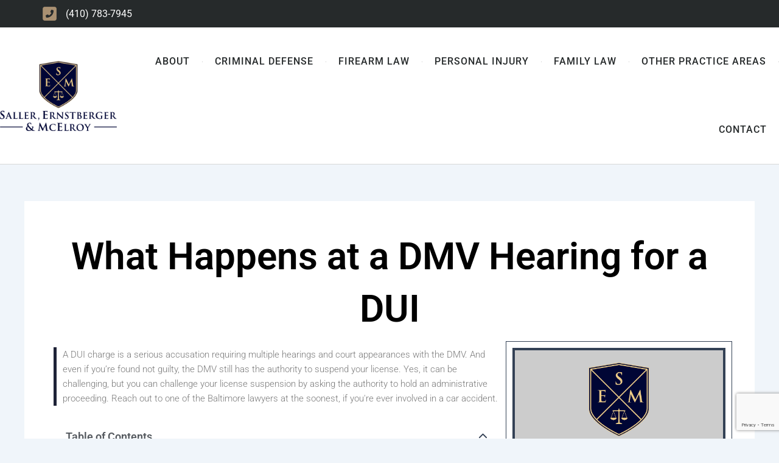

--- FILE ---
content_type: text/html; charset=UTF-8
request_url: https://www.sallerlaw.com/what-happens-dmv-hearing-dui/
body_size: 41915
content:
<!DOCTYPE html>
<html lang="en-US">
<head>
<meta charset="UTF-8">
<meta name="viewport" content="width=device-width, initial-scale=1">
	 <link rel="profile" href="https://gmpg.org/xfn/11"> 
	 <meta name='robots' content='index, follow, max-image-preview:large, max-snippet:-1, max-video-preview:-1' />

	<!-- This site is optimized with the Yoast SEO plugin v23.4 - https://yoast.com/wordpress/plugins/seo/ -->
	<title>What Happens at a DMV Hearing for a DUI | Saller Law</title>
<link data-rocket-preload as="style" href="https://fonts.googleapis.com/css?family=Roboto%3A100%2C100italic%2C200%2C200italic%2C300%2C300italic%2C400%2C400italic%2C500%2C500italic%2C600%2C600italic%2C700%2C700italic%2C800%2C800italic%2C900%2C900italic%7CRoboto%20Slab%3A100%2C100italic%2C200%2C200italic%2C300%2C300italic%2C400%2C400italic%2C500%2C500italic%2C600%2C600italic%2C700%2C700italic%2C800%2C800italic%2C900%2C900italic&#038;display=swap" rel="preload">
<link href="https://fonts.googleapis.com/css?family=Roboto%3A100%2C100italic%2C200%2C200italic%2C300%2C300italic%2C400%2C400italic%2C500%2C500italic%2C600%2C600italic%2C700%2C700italic%2C800%2C800italic%2C900%2C900italic%7CRoboto%20Slab%3A100%2C100italic%2C200%2C200italic%2C300%2C300italic%2C400%2C400italic%2C500%2C500italic%2C600%2C600italic%2C700%2C700italic%2C800%2C800italic%2C900%2C900italic&#038;display=swap" media="print" onload="this.media=&#039;all&#039;" rel="stylesheet">
<style id="wpr-usedcss">address,body,fieldset,h1,h2,h3,h4,h5,h6,html,iframe,legend,li,p,textarea,ul{border:0;font-size:100%;font-style:inherit;font-weight:inherit;margin:0;outline:0;padding:0;vertical-align:baseline}html{-webkit-text-size-adjust:100%;-ms-text-size-adjust:100%}body{margin:0}main,nav{display:block}progress{display:inline-block;vertical-align:baseline}a{background-color:transparent}a:active{outline:0}a,a:focus,a:hover,a:visited{text-decoration:none}sub{font-size:75%;line-height:0;position:relative;vertical-align:baseline}sub{bottom:-.25em}img{border:0}svg:not(:root){overflow:hidden}button,input,optgroup,select,textarea{color:inherit;font:inherit;margin:0}button{overflow:visible}button,select{text-transform:none}button,html input[type=button],input[type=reset],input[type=submit]{-webkit-appearance:button;cursor:pointer}button[disabled],html input[disabled]{cursor:default}button::-moz-focus-inner,input::-moz-focus-inner{border:0;padding:0}input{line-height:normal}input[type=checkbox],input[type=radio]{box-sizing:border-box;padding:0}input[type=number]::-webkit-inner-spin-button,input[type=number]::-webkit-outer-spin-button{height:auto}input[type=search]{-webkit-appearance:textfield;box-sizing:content-box}input[type=search]::-webkit-search-cancel-button,input[type=search]::-webkit-search-decoration{-webkit-appearance:none}fieldset{border:1px solid var(--ast-border-color);margin:0;padding:.35em .625em .75em}legend{border:0;padding:0}fieldset legend{margin-bottom:1.5em;padding:0 .5em}textarea{overflow:auto}optgroup{font-weight:700}table{border-collapse:collapse;border-spacing:0}td{padding:0}.ast-container{max-width:100%}.ast-container{margin-left:auto;margin-right:auto;padding-left:20px;padding-right:20px}h1,h2,h3,h4,h5,h6{clear:both}h1{color:#808285;font-size:2em;line-height:1.2}h2{color:#808285;font-size:1.7em;line-height:1.3}h3{color:#808285;font-size:1.5em;line-height:1.4}h4{color:#808285;line-height:1.5;font-size:1.3em}h5{color:#808285;line-height:1.6;font-size:1.2em}h6{color:#808285;line-height:1.7;font-size:1.1em}html{box-sizing:border-box}*,:after,:before{box-sizing:inherit}body{color:#808285;background:#fff;font-style:normal}ul{margin:0 0 1.5em 3em}ul{list-style:disc}li>ul{margin-bottom:0;margin-left:1.5em}b,strong{font-weight:700}em,i{font-style:italic}address{margin:0 0 1.5em}address{font-style:italic}img{height:auto;max-width:100%}.button,button,input,select,textarea{color:#808285;font-weight:400;font-size:100%;margin:0;vertical-align:baseline}button,input{line-height:normal}table,td{border:1px solid var(--ast-border-color)}table{border-collapse:separate;border-spacing:0;border-width:1px 0 0 1px;margin:0 0 1.5em;width:100%}td{padding:.7em 1em;border-width:0 1px 1px 0}.button,button,input[type=button],input[type=reset],input[type=submit]{border:1px solid;border-color:var(--ast-border-color);border-radius:2px;background:#e6e6e6;padding:.6em 1em .4em;color:#fff}.button:focus,.button:hover,button:focus,button:hover,input[type=button]:focus,input[type=button]:hover,input[type=reset]:focus,input[type=reset]:hover,input[type=submit]:focus,input[type=submit]:hover{color:#fff;border-color:var(--ast-border-color)}.button:active,.button:focus,button:active,button:focus,input[type=button]:active,input[type=button]:focus,input[type=reset]:active,input[type=reset]:focus,input[type=submit]:active,input[type=submit]:focus{border-color:var(--ast-border-color);outline:0}input[type=email],input[type=search],input[type=text],input[type=url],textarea{color:#666;border:1px solid var(--ast-border-color);border-radius:2px;-webkit-appearance:none}input[type=email]:focus,input[type=search]:focus,input[type=text]:focus,input[type=url]:focus,textarea:focus{color:#111}textarea{padding-left:3px;width:100%}a{color:#4169e1}a:focus,a:hover{color:#191970}a:focus{outline:dotted thin}a:hover{outline:0}.screen-reader-text{border:0;clip:rect(1px,1px,1px,1px);height:1px;margin:-1px;overflow:hidden;padding:0;position:absolute;width:1px;word-wrap:normal!important}.screen-reader-text:focus{background-color:#f1f1f1;border-radius:2px;box-shadow:0 0 2px 2px rgba(0,0,0,.6);clip:auto!important;color:#21759b;display:block;font-size:12.25px;font-size:.875rem;height:auto;left:5px;line-height:normal;padding:15px 23px 14px;text-decoration:none;top:5px;width:auto;z-index:100000}.alignright{display:inline;float:right;margin-left:1.5em}embed,iframe,object{max-width:100%}::selection{color:#fff;background:#0274be}body{-webkit-font-smoothing:antialiased;-moz-osx-font-smoothing:grayscale}body:not(.logged-in){position:relative}#page{position:relative}a,a:focus{text-decoration:none}.site-header a *,a{transition:all .2s linear}img{vertical-align:middle}p{margin-bottom:1.75em}.button,input[type=button],input[type=submit]{border-radius:0;padding:18px 30px;border:0;box-shadow:none;text-shadow:none}.button:hover,input[type=button]:hover,input[type=submit]:hover{box-shadow:none}.button:active,.button:focus,input[type=button]:active,input[type=button]:focus,input[type=submit]:active,input[type=submit]:focus{box-shadow:none}.search-form .search-field{outline:0}.ast-search-menu-icon{position:relative;z-index:3}.site .skip-link{background-color:#f1f1f1;box-shadow:0 0 1px 1px rgba(0,0,0,.2);color:#21759b;display:block;font-family:Montserrat,"Helvetica Neue",sans-serif;font-size:14px;font-weight:700;left:-9999em;outline:0;padding:15px 23px 14px;text-decoration:none;text-transform:none;top:-9999em}.site .skip-link:focus{clip:auto;height:auto;left:6px;top:7px;width:auto;z-index:100000;outline:dotted thin}input,select{line-height:1}body,button,input[type=button],input[type=submit],textarea{line-height:1.85714285714286}body{background-color:#fff}#page{display:block}#primary{width:100%}#primary{margin:4em 0}.ast-separate-container{background-color:#f5f5f5}.ast-separate-container #primary{padding:4em 0;margin:0;border:0}.ast-separate-container .ast-article-single:not(.ast-related-post){background-color:#fff}.ast-separate-container .ast-article-single{border-bottom:1px solid var(--ast-border-color);margin:0;padding:5.34em 6.67em}.ast-separate-container .ast-article-single{border-bottom:0}@media (max-width:1200px){.ast-separate-container .ast-article-single{margin:0;padding:3.34em 2.4em}}@media (min-width:993px){.ast-separate-container #primary{margin:4em 0;padding:0}}@media (max-width:992px){.ast-separate-container #primary{padding-left:0;padding-right:0}}.ast-search-icon .astra-search-icon{font-size:1.3em}.ast-header-break-point .dropdown-menu-toggle{display:none}.site-header .menu-link *{transition:none}.ast-icon.icon-arrow svg{height:.6em;width:.6em;position:relative;margin-left:10px}.ast-header-break-point .main-header-bar-navigation{flex:auto}.ast-header-break-point .ast-icon.icon-arrow svg{height:.85em;width:.95em;position:relative;margin-left:10px}.ast-icon svg{fill:currentColor}.sticky{display:block}.hentry{margin:0 0 1.5em}body{overflow-x:hidden}.widget{margin:0 0 2.8em}.widget:last-child{margin-bottom:0}.widget select{max-width:100%}.widget ul{margin:0;list-style-type:none}.elementor-nav-menu .ast-icon{display:none}.ast-nav-menu .sub-menu{line-height:1.45}.ast-header-break-point #ast-mobile-header{display:block}.ast-header-break-point .main-header-bar-navigation{line-height:3}.ast-header-break-point .main-header-bar-navigation .menu-item-has-children>.ast-menu-toggle{display:inline-block;position:absolute;font-size:inherit;top:0;right:20px;cursor:pointer;-webkit-font-smoothing:antialiased;-moz-osx-font-smoothing:grayscale;padding:0 .907em;font-weight:400;line-height:inherit}.ast-header-break-point .main-header-bar-navigation .menu-item-has-children>.ast-menu-toggle>.ast-icon.icon-arrow{pointer-events:none}.ast-header-break-point .main-header-bar-navigation .menu-item-has-children .sub-menu{display:none}.ast-header-break-point .ast-nav-menu .sub-menu{line-height:3}.ast-hfb-header.ast-header-break-point .main-header-bar-navigation{width:100%;margin:0}.site-header{z-index:99;position:relative}.ast-menu-toggle{display:none;background:0 0;color:inherit;border-style:dotted;border-color:transparent}.ast-menu-toggle:focus,.ast-menu-toggle:hover{background:0 0;border-color:inherit;color:inherit}.ast-menu-toggle:focus{outline:dotted thin}.ast-header-break-point .main-header-bar-navigation{width:calc(100% + 40px);margin:0 -20px}.ast-header-break-point .ast-builder-menu{width:100%}input[type=email],input[type=number],input[type=reset],input[type=search],input[type=text],input[type=url],select,textarea{color:#666;padding:.75em;height:auto;border-width:1px;border-style:solid;border-color:var(--ast-border-color);border-radius:2px;background:var(--ast-comment-inputs-background);box-shadow:none;box-sizing:border-box;transition:all .2s linear}input[type=email]:focus,input[type=reset]:focus,input[type=search]:focus,input[type=text]:focus,input[type=url]:focus,select:focus,textarea:focus{background-color:#fff;border-color:var(--ast-border-color);box-shadow:none}input[type=button],input[type=button]:focus,input[type=button]:hover,input[type=reset],input[type=reset]:focus,input[type=reset]:hover,input[type=submit],input[type=submit]:focus,input[type=submit]:hover{box-shadow:none}textarea{width:100%}input[type=search]:focus{outline:dotted thin}input[type=range]{-webkit-appearance:none;width:100%;margin:5.7px 0;padding:0;border:none}input[type=range]:focus{outline:0}input[type=range]::-webkit-slider-runnable-track{width:100%;height:8.6px;cursor:pointer;box-shadow:2.6px 2.6px .4px #ccc,0 0 2.6px #d9d9d9;background:rgba(255,255,255,.2);border-radius:13.6px;border:0 solid #fff}input[type=range]::-webkit-slider-thumb{box-shadow:0 0 0 rgba(255,221,0,.37),0 0 0 rgba(255,224,26,.37);border:7.9px solid #0274be;height:20px;width:20px;border-radius:50px;background:#0274be;cursor:pointer;-webkit-appearance:none;margin-top:-5.7px}input[type=range]:focus::-webkit-slider-runnable-track{background:rgba(255,255,255,.2)}input[type=range]::-moz-range-track{width:100%;height:8.6px;cursor:pointer;box-shadow:2.6px 2.6px .4px #ccc,0 0 2.6px #d9d9d9;background:rgba(255,255,255,.2);border-radius:13.6px;border:0 solid #fff}input[type=range]::-moz-range-thumb{box-shadow:0 0 0 rgba(255,221,0,.37),0 0 0 rgba(255,224,26,.37);border:7.9px solid #0274be;height:20px;width:20px;border-radius:50px;background:#0274be;cursor:pointer}input[type=range]::-ms-track{width:100%;height:8.6px;cursor:pointer;background:0 0;border-color:transparent;color:transparent}input[type=range]::-ms-fill-lower{background:rgba(199,199,199,.2);border:0 solid #fff;border-radius:27.2px;box-shadow:2.6px 2.6px .4px #ccc,0 0 2.6px #d9d9d9}input[type=range]::-ms-fill-upper{background:rgba(255,255,255,.2);border:0 solid #fff;border-radius:27.2px;box-shadow:2.6px 2.6px .4px #ccc,0 0 2.6px #d9d9d9}input[type=range]::-ms-thumb{box-shadow:0 0 0 rgba(255,221,0,.37),0 0 0 rgba(255,224,26,.37);border:7.9px solid #0274be;height:20px;width:20px;border-radius:50px;background:#0274be;cursor:pointer;height:8.6px}input[type=range]:focus::-ms-fill-lower{background:rgba(255,255,255,.2)}input[type=range]:focus::-ms-fill-upper{background:rgba(255,255,255,.2)}.search .site-content .content-area .search-form{margin-bottom:3em}:root{--ast-post-nav-space:0;--ast-container-default-xlg-padding:2.5em;--ast-container-default-lg-padding:2.5em;--ast-container-default-slg-padding:2em;--ast-container-default-md-padding:2.5em;--ast-container-default-sm-padding:2.5em;--ast-container-default-xs-padding:2.4em;--ast-container-default-xxs-padding:1.8em;--ast-code-block-background:#ECEFF3;--ast-comment-inputs-background:#F9FAFB;--ast-normal-container-width:1200px;--ast-narrow-container-width:750px;--ast-blog-title-font-weight:600;--ast-blog-meta-weight:600}html{font-size:100%}a{color:var(--ast-global-color-0)}a:focus,a:hover{color:var(--ast-global-color-1)}body,button,input,select,textarea{font-family:-apple-system,BlinkMacSystemFont,'Segoe UI',Roboto,Oxygen-Sans,Ubuntu,Cantarell,'Helvetica Neue',sans-serif;font-weight:400;font-size:16px;font-size:1rem;line-height:var(--ast-body-line-height,1.65)}h1,h2,h3,h4,h5,h6{font-weight:600}h1{font-size:36px;font-size:2.25rem;font-weight:600;line-height:1.4em}h2{font-size:30px;font-size:1.875rem;font-weight:600;line-height:1.3em}h3{font-size:24px;font-size:1.5rem;font-weight:600;line-height:1.3em}h4{font-size:20px;font-size:1.25rem;line-height:1.2em;font-weight:600}h5{font-size:18px;font-size:1.125rem;line-height:1.2em;font-weight:600}h6{font-size:16px;font-size:1rem;line-height:1.25em;font-weight:600}::selection{background-color:var(--ast-global-color-0);color:#fff}body,h1,h2,h3,h4,h5,h6{color:var(--ast-global-color-3)}input:focus,input[type=email]:focus,input[type=reset]:focus,input[type=search]:focus,input[type=text]:focus,input[type=url]:focus,textarea:focus{border-color:var(--ast-global-color-0)}input[type=checkbox]:checked,input[type=checkbox]:focus:checked,input[type=checkbox]:hover:checked,input[type=radio]:checked,input[type=range]::-webkit-slider-thumb,input[type=reset]{border-color:var(--ast-global-color-0);background-color:var(--ast-global-color-0);box-shadow:none}.ast-search-menu-icon form.search-form{padding-right:0}.ast-search-menu-icon.slide-search input.search-field{width:0}.search-form input.search-field:focus{outline:0}.ast-single-post .elementor-button-wrapper .elementor-button{text-decoration:none}#close:focus-visible,.ast-header-navigation-arrow:focus-visible,.ast-menu-toggle:focus-visible,.ast-search-menu-icon.slide-search a:focus-visible:focus-visible,.astra-search-icon:focus-visible,.site .skip-link:focus-visible,.woocommerce .astra-shop-summary-wrap a:focus-visible,a:focus-visible{outline-style:dotted;outline-color:inherit;outline-width:thin}#ast-scroll-top:focus,.ast-mobile-popup-drawer.active .menu-toggle-close:focus,input:focus,input[type=email]:focus,input[type=number]:focus,input[type=reset]:focus,input[type=search]:focus,input[type=text]:focus,input[type=url]:focus,textarea:focus{border-style:dotted;border-color:inherit;border-width:thin}input{outline:0}input[type=email],input[type=number],input[type=reset],input[type=search],input[type=text],input[type=url],select,textarea{font-size:16px;font-style:normal;font-weight:400;line-height:24px;width:100%;padding:12px 16px;border-radius:4px;box-shadow:0 1px 2px 0 rgba(0,0,0,.05);color:var(--ast-form-input-text,#475569)}input[type=email],input[type=number],input[type=reset],input[type=search],input[type=text],input[type=url],select{height:40px}input[type=email]:focus,input[type=number]:focus,input[type=reset]:focus,input[type=search]:focus,input[type=text]:focus,input[type=url]:focus,select:focus,textarea:focus{border-color:#046bd2;box-shadow:none;outline:0;color:var(--ast-form-input-focus-text,#475569)}label,legend{color:#111827;font-size:14px;font-style:normal;font-weight:500;line-height:20px}select{padding:6px 10px}fieldset{padding:30px;border-radius:4px}.button,button,input[type=button],input[type=reset],input[type=submit]{border-radius:4px;box-shadow:0 1px 2px 0 rgba(0,0,0,.05)}:root{--ast-comment-inputs-background:#FFF}::placeholder{color:var(--ast-form-field-color,#9ca3af)}::-ms-input-placeholder{color:var(--ast-form-field-color,#9ca3af)}@media (max-width:921.9px){#ast-desktop-header{display:none}}#page{display:flex;flex-direction:column;min-height:100vh}.search .site-content .content-area .search-form{margin-bottom:0}#page .site-content{flex-grow:1}.widget{margin-bottom:1.25em}.ast-separate-container .ast-article-single{padding:2.5em}.ast-separate-container .ast-article-single .ast-article-single{padding:0}.ast-article-single img{box-shadow:0 0 30px 0 rgba(0,0,0,.15);-webkit-box-shadow:0 0 30px 0 rgba(0,0,0,.15);-moz-box-shadow:0 0 30px 0 rgba(0,0,0,.15)}.hentry{margin-bottom:1.5em}@media (min-width:1201px){.ast-separate-container .ast-article-single{padding:2.5em}}.content-area .elementor-widget-theme-post-content h1,.content-area .elementor-widget-theme-post-content h2,.content-area .elementor-widget-theme-post-content h3,.content-area .elementor-widget-theme-post-content h4,.content-area .elementor-widget-theme-post-content h5,.content-area .elementor-widget-theme-post-content h6{margin-top:1.5em;margin-bottom:calc(.3em + 10px)}.elementor-widget-heading h1.elementor-heading-title{line-height:1.4em}.elementor-widget-heading h2.elementor-heading-title{line-height:1.3em}.elementor-widget-heading h3.elementor-heading-title{line-height:1.3em}.elementor-widget-heading h4.elementor-heading-title{line-height:1.2em}.elementor-widget-heading h5.elementor-heading-title{line-height:1.2em}.elementor-widget-heading h6.elementor-heading-title{line-height:1.25em}.button,.menu-toggle,button,input#submit,input[type=button],input[type=reset],input[type=submit]{border-style:solid;border-top-width:0;border-right-width:0;border-left-width:0;border-bottom-width:0;color:#fff;border-color:var(--ast-global-color-0);background-color:var(--ast-global-color-0);padding-top:15px;padding-right:30px;padding-bottom:15px;padding-left:30px;font-family:inherit;font-weight:500;font-size:16px;font-size:1rem;line-height:1em}.menu-toggle:hover,button:focus,button:hover,input#submit:focus,input#submit:hover,input[type=button]:focus,input[type=button]:hover,input[type=reset]:focus,input[type=reset]:hover,input[type=submit]:focus,input[type=submit]:hover{color:#fff;background-color:var(--ast-global-color-1);border-color:var(--ast-global-color-1)}@media (max-width:921px){.ast-separate-container #primary{padding:1.5em 0}#primary{padding:1.5em 0;margin:0}.button,.menu-toggle,button,input#submit,input[type=button],input[type=reset],input[type=submit]{padding-top:14px;padding-right:28px;padding-bottom:14px;padding-left:28px}h1{font-size:30px}h2{font-size:25px}h3{font-size:20px}}@media (min-width:544px){.ast-container{max-width:100%}}#ast-mobile-header .ast-site-header-cart-li a{pointer-events:none}.ast-separate-container{background-color:var(--ast-global-color-4)}@media (min-width:922px){#ast-mobile-header{display:none}.ast-container{max-width:1240px}.site-content .ast-container{display:flex}}html body{--wp--custom--ast-default-block-top-padding:3em;--wp--custom--ast-default-block-right-padding:3em;--wp--custom--ast-default-block-bottom-padding:3em;--wp--custom--ast-default-block-left-padding:3em;--wp--custom--ast-container-width:1200px;--wp--custom--ast-content-width-size:1200px;--wp--custom--ast-wide-width-size:calc(1200px + var(--wp--custom--ast-default-block-left-padding) + var(--wp--custom--ast-default-block-right-padding))}@media(max-width:921px){html body{--wp--custom--ast-default-block-top-padding:3em;--wp--custom--ast-default-block-right-padding:2em;--wp--custom--ast-default-block-bottom-padding:3em;--wp--custom--ast-default-block-left-padding:2em}}@media(max-width:544px){html body{--wp--custom--ast-default-block-top-padding:3em;--wp--custom--ast-default-block-right-padding:1.5em;--wp--custom--ast-default-block-bottom-padding:3em;--wp--custom--ast-default-block-left-padding:1.5em}}:root{--ast-global-color-0:#046bd2;--ast-global-color-1:#045cb4;--ast-global-color-2:#1e293b;--ast-global-color-3:#334155;--ast-global-color-4:#F0F5FA;--ast-global-color-5:#FFFFFF;--ast-global-color-6:#D1D5DB;--ast-global-color-7:#111111;--ast-global-color-8:#111111}:root{--ast-border-color:var(--ast-global-color-6)}h1,h2,h3,h4,h5,h6{color:var(--ast-global-color-2)}.elementor-widget-heading .elementor-heading-title{margin:0}.elementor-page .ast-menu-toggle{color:unset!important;background:unset!important}.elementor-post.elementor-grid-item.hentry{margin-bottom:0}.elementor-toc__list-wrapper{margin:0}.elementor-screen-only,.screen-reader-text,.screen-reader-text span{top:0!important}.ast-mobile-popup-content .ast-submenu-expanded>.ast-menu-toggle{transform:rotateX(180deg);overflow-y:auto}.ast-separate-container .ast-article-single:not(.ast-related-post){background-color:var(--ast-global-color-5)}@media (max-width:544px){.button,.menu-toggle,button,input#submit,input[type=button],input[type=reset],input[type=submit]{padding-top:12px;padding-right:24px;padding-bottom:12px;padding-left:24px}.ast-separate-container .ast-article-single{padding:1.5em 1em}.ast-separate-container #content .ast-container{padding-left:.54em;padding-right:.54em}.ast-search-menu-icon.ast-dropdown-active .search-field{width:170px}h1{font-size:30px}h2{font-size:25px}h3{font-size:20px}html{font-size:91.2%}.ast-separate-container .ast-article-single:not(.ast-related-post){background-color:var(--ast-global-color-5)}}#ast-scroll-top{display:none;position:fixed;text-align:center;cursor:pointer;z-index:99;width:2.1em;height:2.1em;line-height:2.1;color:#fff;border-radius:2px;content:"";outline:inherit}#ast-scroll-top .ast-icon.icon-arrow svg{margin-left:0;vertical-align:middle;transform:translate(0,-20%) rotate(180deg);width:1.6em}.ast-scroll-to-top-right{right:30px;bottom:30px}#ast-scroll-top{background-color:var(--ast-global-color-0);font-size:15px}@media (max-width:921px){html{font-size:91.2%}.site-content .ast-container{flex-direction:column}.ast-separate-container .ast-article-single:not(.ast-related-post){background-color:var(--ast-global-color-5)}#ast-scroll-top .ast-icon.icon-arrow svg{width:1em}}.ast-desktop-header-content>*,.ast-mobile-header-content>*{padding:10px 0;height:auto}.ast-desktop-header-content>:first-child,.ast-mobile-header-content>:first-child{padding-top:10px}.ast-desktop-header-content>.ast-builder-menu,.ast-mobile-header-content>.ast-builder-menu{padding-top:0}.ast-desktop-header-content>:last-child,.ast-mobile-header-content>:last-child{padding-bottom:0}.ast-desktop-header-content .main-header-bar-navigation .ast-submenu-expanded>.ast-menu-toggle::before{transform:rotateX(180deg)}#ast-desktop-header .ast-desktop-header-content,.ast-desktop-header-content .ast-search-icon,.ast-main-header-nav-open.ast-popup-nav-open .ast-desktop-header-content,.ast-mobile-header-content .ast-search-icon{display:none}.ast-main-header-nav-open.ast-header-break-point #ast-desktop-header .ast-desktop-header-content{display:block}.ast-desktop-header-content .ast-search-menu-icon,.ast-desktop-header-content .ast-search-menu-icon.slide-search,.ast-mobile-header-content .ast-search-menu-icon,.ast-mobile-header-content .ast-search-menu-icon.slide-search{width:100%;position:relative;display:block;right:auto;transform:none}.ast-desktop-header-content .ast-search-menu-icon .search-form,.ast-desktop-header-content .ast-search-menu-icon.slide-search .search-form,.ast-mobile-header-content .ast-search-menu-icon .search-form,.ast-mobile-header-content .ast-search-menu-icon.slide-search .search-form{right:0;visibility:visible;opacity:1;position:relative;top:auto;transform:none;padding:0;display:block;overflow:hidden}.ast-desktop-header-content .ast-search-menu-icon .search-field,.ast-mobile-header-content .ast-search-menu-icon .search-field{width:100%;padding-right:5.5em}.ast-mobile-popup-drawer.active .ast-mobile-popup-inner{background-color:#fff}.ast-desktop-header-content{background-color:#fff}.ast-desktop-header-content>*,.ast-desktop-popup-content>*,.ast-mobile-header-content>*,.ast-mobile-popup-content>*{padding-top:0;padding-bottom:0}.ast-mobile-popup-drawer.active .menu-toggle-close{color:#3a3a3a}:root{--e-global-color-astglobalcolor0:#046bd2;--e-global-color-astglobalcolor1:#045cb4;--e-global-color-astglobalcolor2:#1e293b;--e-global-color-astglobalcolor3:#334155;--e-global-color-astglobalcolor4:#F0F5FA;--e-global-color-astglobalcolor5:#FFFFFF;--e-global-color-astglobalcolor6:#D1D5DB;--e-global-color-astglobalcolor7:#111111;--e-global-color-astglobalcolor8:#111111}:root{--ast-single-post-border:#e1e8ed}:root{--ast-single-post-nav-padding:3em 0 0}img.emoji{display:inline!important;border:none!important;box-shadow:none!important;height:1em!important;width:1em!important;margin:0 .07em!important;vertical-align:-.1em!important;background:0 0!important;padding:0!important}body{--wp--preset--color--black:#000000;--wp--preset--color--cyan-bluish-gray:#abb8c3;--wp--preset--color--white:#ffffff;--wp--preset--color--pale-pink:#f78da7;--wp--preset--color--vivid-red:#cf2e2e;--wp--preset--color--luminous-vivid-orange:#ff6900;--wp--preset--color--luminous-vivid-amber:#fcb900;--wp--preset--color--light-green-cyan:#7bdcb5;--wp--preset--color--vivid-green-cyan:#00d084;--wp--preset--color--pale-cyan-blue:#8ed1fc;--wp--preset--color--vivid-cyan-blue:#0693e3;--wp--preset--color--vivid-purple:#9b51e0;--wp--preset--color--ast-global-color-0:var(--ast-global-color-0);--wp--preset--color--ast-global-color-1:var(--ast-global-color-1);--wp--preset--color--ast-global-color-2:var(--ast-global-color-2);--wp--preset--color--ast-global-color-3:var(--ast-global-color-3);--wp--preset--color--ast-global-color-4:var(--ast-global-color-4);--wp--preset--color--ast-global-color-5:var(--ast-global-color-5);--wp--preset--color--ast-global-color-6:var(--ast-global-color-6);--wp--preset--color--ast-global-color-7:var(--ast-global-color-7);--wp--preset--color--ast-global-color-8:var(--ast-global-color-8);--wp--preset--gradient--vivid-cyan-blue-to-vivid-purple:linear-gradient(135deg,rgba(6, 147, 227, 1) 0%,rgb(155, 81, 224) 100%);--wp--preset--gradient--light-green-cyan-to-vivid-green-cyan:linear-gradient(135deg,rgb(122, 220, 180) 0%,rgb(0, 208, 130) 100%);--wp--preset--gradient--luminous-vivid-amber-to-luminous-vivid-orange:linear-gradient(135deg,rgba(252, 185, 0, 1) 0%,rgba(255, 105, 0, 1) 100%);--wp--preset--gradient--luminous-vivid-orange-to-vivid-red:linear-gradient(135deg,rgba(255, 105, 0, 1) 0%,rgb(207, 46, 46) 100%);--wp--preset--gradient--very-light-gray-to-cyan-bluish-gray:linear-gradient(135deg,rgb(238, 238, 238) 0%,rgb(169, 184, 195) 100%);--wp--preset--gradient--cool-to-warm-spectrum:linear-gradient(135deg,rgb(74, 234, 220) 0%,rgb(151, 120, 209) 20%,rgb(207, 42, 186) 40%,rgb(238, 44, 130) 60%,rgb(251, 105, 98) 80%,rgb(254, 248, 76) 100%);--wp--preset--gradient--blush-light-purple:linear-gradient(135deg,rgb(255, 206, 236) 0%,rgb(152, 150, 240) 100%);--wp--preset--gradient--blush-bordeaux:linear-gradient(135deg,rgb(254, 205, 165) 0%,rgb(254, 45, 45) 50%,rgb(107, 0, 62) 100%);--wp--preset--gradient--luminous-dusk:linear-gradient(135deg,rgb(255, 203, 112) 0%,rgb(199, 81, 192) 50%,rgb(65, 88, 208) 100%);--wp--preset--gradient--pale-ocean:linear-gradient(135deg,rgb(255, 245, 203) 0%,rgb(182, 227, 212) 50%,rgb(51, 167, 181) 100%);--wp--preset--gradient--electric-grass:linear-gradient(135deg,rgb(202, 248, 128) 0%,rgb(113, 206, 126) 100%);--wp--preset--gradient--midnight:linear-gradient(135deg,rgb(2, 3, 129) 0%,rgb(40, 116, 252) 100%);--wp--preset--font-size--small:13px;--wp--preset--font-size--medium:20px;--wp--preset--font-size--large:36px;--wp--preset--font-size--x-large:42px;--wp--preset--spacing--20:0.44rem;--wp--preset--spacing--30:0.67rem;--wp--preset--spacing--40:1rem;--wp--preset--spacing--50:1.5rem;--wp--preset--spacing--60:2.25rem;--wp--preset--spacing--70:3.38rem;--wp--preset--spacing--80:5.06rem;--wp--preset--shadow--natural:6px 6px 9px rgba(0, 0, 0, .2);--wp--preset--shadow--deep:12px 12px 50px rgba(0, 0, 0, .4);--wp--preset--shadow--sharp:6px 6px 0px rgba(0, 0, 0, .2);--wp--preset--shadow--outlined:6px 6px 0px -3px rgba(255, 255, 255, 1),6px 6px rgba(0, 0, 0, 1);--wp--preset--shadow--crisp:6px 6px 0px rgba(0, 0, 0, 1)}body{margin:0;--wp--style--global--content-size:var(--wp--custom--ast-content-width-size);--wp--style--global--wide-size:var(--wp--custom--ast-wide-width-size)}:where(.wp-site-blocks)>*{margin-block-start:24px;margin-block-end:0}:where(.wp-site-blocks)>:first-child:first-child{margin-block-start:0}:where(.wp-site-blocks)>:last-child:last-child{margin-block-end:0}body{--wp--style--block-gap:24px}:where(body .is-layout-flow)>:first-child:first-child{margin-block-start:0}:where(body .is-layout-flow)>:last-child:last-child{margin-block-end:0}:where(body .is-layout-flow)>*{margin-block-start:24px;margin-block-end:0}:where(body .is-layout-constrained)>:first-child:first-child{margin-block-start:0}:where(body .is-layout-constrained)>:last-child:last-child{margin-block-end:0}:where(body .is-layout-constrained)>*{margin-block-start:24px;margin-block-end:0}:where(body .is-layout-flex){gap:24px}:where(body .is-layout-grid){gap:24px}body{padding-top:0;padding-right:0;padding-bottom:0;padding-left:0}a:where(:not(.wp-element-button)){text-decoration:none}.rs-p-wp-fix{display:none!important;margin:0!important;height:0!important}.wp-block-themepunch-revslider{position:relative}rs-modal-cover{width:100%;height:100%;z-index:0;background:0 0;position:absolute;top:0;left:0;cursor:pointer;pointer-events:auto}body>rs-modal-cover{position:fixed;z-index:9999995!important}rs-sbg-px{pointer-events:none}.rs-forceuntouchable,.rs-forceuntouchable *{pointer-events:none!important}.rs-forcehidden *{visibility:hidden!important}.rs_splitted_lines{display:block;white-space:nowrap!important}.rs-go-fullscreen{position:fixed!important;width:100%!important;height:100%!important;top:0!important;left:0!important;z-index:9999999!important;background:#fff}.rtl{direction:rtl}@font-face{font-display:swap;font-family:revicons;src:url('https://www.sallerlaw.com/wp-content/plugins/revslider/public/assets/fonts/revicons/revicons.eot?5510888');src:url('https://www.sallerlaw.com/wp-content/plugins/revslider/public/assets/fonts/revicons/revicons.eot?5510888#iefix') format('embedded-opentype'),url('https://www.sallerlaw.com/wp-content/plugins/revslider/public/assets/fonts/revicons/revicons.woff?5510888') format('woff'),url('https://www.sallerlaw.com/wp-content/plugins/revslider/public/assets/fonts/revicons/revicons.ttf?5510888') format('truetype'),url('https://www.sallerlaw.com/wp-content/plugins/revslider/public/assets/fonts/revicons/revicons.svg?5510888#revicons') format('svg');font-weight:400;font-style:normal}[class*=" revicon-"]:before,[class^=revicon-]:before{font-family:revicons;font-style:normal;font-weight:400;speak:none;display:inline-block;text-decoration:inherit;width:1em;margin-right:.2em;text-align:center;font-variant:normal;text-transform:none;line-height:1em;margin-left:.2em}.revicon-right-dir:before{content:'\e818'}rs-module-wrap{visibility:hidden}rs-module-wrap,rs-module-wrap *{box-sizing:border-box;-webkit-tap-highlight-color:transparent}rs-module-wrap{position:relative;z-index:1;width:100%;display:block}.rs-fixedscrollon rs-module-wrap{position:fixed!important;top:0!important;z-index:1000;left:0!important}.rs-stickyscrollon rs-module-wrap{position:sticky!important;top:0;z-index:1000}.rs-stickyscrollon{overflow:visible!important}rs-sbg,rs-sbg-effectwrap{display:block;pointer-events:none}rs-sbg-effectwrap{position:absolute;top:0;left:0;width:100%;height:100%}rs-sbg-px,rs-sbg-wrap{position:absolute;top:0;left:0;z-index:0;width:100%;height:100%;display:block}a.rs-layer,a.rs-layer:-webkit-any-link{text-decoration:none}.rs-forceoverflow,.rs-forceoverflow rs-module-wrap,.rs-forceoverflow rs-slide,.rs-forceoverflow rs-slides{overflow:visible!important}rs-slide,rs-slide:before,rs-slides{position:absolute;text-indent:0;top:0;left:0}rs-slide,rs-slide:before{display:block;visibility:hidden}.rs-layer .rs-toggled-content{display:none}.rs-tc-active.rs-layer>.rs-toggled-content{display:block}.rs-layer-video{overflow:hidden}.rs_html5vidbasicstyles{position:relative;top:0;left:0;width:100%;height:100%;overflow:hidden}rs-layer-wrap,rs-module-wrap{-moz-user-select:none;-khtml-user-select:none;-webkit-user-select:none;-o-user-select:none}.rs-svg svg{width:100%;height:100%;position:relative;vertical-align:top}.rs-layer :not(.rs-wtbindex),.rs-layer:not(.rs-wtbindex),rs-layer:not(.rs-wtbindex){outline:0!important}rs-carousel-space{clear:both;display:block;width:100%;height:0;position:relative}rs-px-mask{overflow:hidden;display:block;width:100%;height:100%;position:relative}.tp-blockmask_in,.tp-blockmask_out{position:absolute;top:0;left:0;width:100%;height:100%;background:#fff;z-index:1000;transform:scaleX(0) scaleY(0)}rs-zone{position:absolute;width:100%;left:0;box-sizing:border-box;min-height:50px;font-size:0px;pointer-events:none}rs-row-wrap{display:block;visibility:hidden}rs-layer-wrap,rs-parallax-wrap{display:block}rs-layer-wrap{transform-style:flat}.safarifix rs-layer-wrap{perspective:1000000}@-moz-document url-prefix(){rs-layer-wrap{perspective:none}}rs-fullwidth-wrap{position:relative;width:100%;height:auto;display:block;overflow:visible;max-width:none!important}.rev_row_zone_middle{top:50%;transform:perspective(1px) translateY(-50%)}rs-column-wrap .rs-parallax-wrap{vertical-align:top}.rs-layer img,rs-layer img{vertical-align:top}rs-column-wrap{display:table-cell;position:relative;vertical-align:top;height:auto;box-sizing:border-box;font-size:0px}rs-column-bg{position:absolute;z-index:0;box-sizing:border-box;width:100%;height:100%}.rs-pelock *{pointer-events:none!important}.rev_break_columns{display:block!important}.rev_break_columns rs-column-wrap.rs-parallax-wrap{display:block!important;width:100%!important}.rev_break_columns rs-column-wrap.rs-parallax-wrap.rs-layer-hidden,.rs-layer-audio.rs-layer-hidden,.rs-layer.rs-layer-hidden,.rs-parallax-wrap.rs-layer-hidden,.tp-forcenotvisible,rs-column-wrap.rs-layer-hidden,rs-row-wrap.rs-layer-hidden{visibility:hidden!important;display:none!important}.rs-layer.rs-nointeraction,rs-layer.rs-nointeraction{pointer-events:none!important}rs-static-layers{position:absolute;z-index:101;top:0;left:0;display:block;width:100%;height:100%;pointer-events:none;overflow:hidden}.rs-layer rs-fcr{width:0;height:0;border-left:40px solid transparent;border-right:0px solid transparent;border-top:40px solid #00a8ff;position:absolute;right:100%;top:0}.rs-layer rs-fcrt{width:0;height:0;border-left:40px solid transparent;border-right:0px solid transparent;border-bottom:40px solid #00a8ff;position:absolute;right:100%;top:0}.rs-layer rs-bcr{width:0;height:0;border-left:0 solid transparent;border-right:40px solid transparent;border-bottom:40px solid #00a8ff;position:absolute;left:100%;top:0}rs-bgvideo{position:absolute;top:0;left:0;width:100%;height:100%;z-index:0;display:block}.rs-layer.rs-fsv{top:0;left:0;position:absolute;width:100%;height:100%}.rs-layer.rs-fsv audio,.rs-layer.rs-fsv iframe,.rs-layer.rs-fsv iframe audio,.rs-layer.rs-fsv iframe video,.rs-layer.rs-fsv video{width:100%;height:100%;display:none}.rs-fsv video{background:#000}.fullcoveredvideo rs-poster{background-position:center center;background-size:cover;width:100%;height:100%;top:0;left:0}.tp-video-play-button{background:#000;background:rgba(0,0,0,.3);border-radius:5px;position:absolute;top:50%;left:50%;color:#fff;z-index:3;margin-top:-25px;margin-left:-25px;line-height:50px!important;text-align:center;cursor:pointer;width:50px;height:50px;box-sizing:border-box;display:inline-block;vertical-align:top;z-index:4;opacity:0;transition:opacity .3s ease-out!important}.rs-audio .tp-video-play-button{display:none!important}.tp-video-play-button i{width:50px;height:50px;display:inline-block;text-align:center!important;vertical-align:top;line-height:50px!important;font-size:30px!important}.rs-layer:hover .tp-video-play-button{opacity:1;display:block}.rs-layer .tp-revstop{display:none;width:15px;border-right:5px solid #fff!important;border-left:5px solid #fff!important;transform:translateX(50%) translateY(50%);height:20px;margin-left:11px!important;margin-top:5px!important}.videoisplaying .revicon-right-dir{display:none}.videoisplaying .tp-revstop{display:block}.videoisplaying .tp-video-play-button{display:none}.fullcoveredvideo .tp-video-play-button{display:none!important}.rs-fsv .rs-fsv audio{object-fit:contain!important}.rs-fsv .rs-fsv video{object-fit:contain!important}@supports not (-ms-high-contrast:none){.rs-fsv .fullcoveredvideo audio{object-fit:cover!important}.rs-fsv .fullcoveredvideo video{object-fit:cover!important}}.rs-fullvideo-cover{width:100%;height:100%;top:0;left:0;position:absolute;background:0 0;z-index:5}rs-bgvideo audio::-webkit-media-controls,rs-bgvideo video::-webkit-media-controls,rs-bgvideo video::-webkit-media-controls-start-playback-button{display:none!important}rs-dotted{background-repeat:repeat;width:100%;height:100%;position:absolute;top:0;left:0;z-index:3;display:block;pointer-events:none}rs-sbg-wrap rs-dotted{z-index:31}.rev-scroll-btn>.active{color:#fff}.rev-scroll-btn>.active{opacity:.8}rs-progress{visibility:hidden;position:absolute;z-index:200;width:100%;height:100%}.rs-progress-bar,rs-progress-bar{display:block;z-index:20;box-sizing:border-box;background-clip:content-box;position:absolute;vertical-align:top;line-height:0;width:100%;height:100%}rs-progress-bgs{display:block;z-index:15;box-sizing:border-box;width:100%;position:absolute;height:100%;top:0;left:0}rs-progress-bg{display:block;background-clip:content-box;position:absolute;width:100%;height:100%}rs-progress-gap{display:block;background-clip:content-box;position:absolute;width:100%;height:100%}.rs-layer img{background:0 0}.rs-layer.slidelink{cursor:pointer;width:100%;height:100%}.rs-layer.slidelink a{width:100%;height:100%;display:block}.rs-layer.slidelink a div{width:3000px;height:1500px;background:url(https://www.sallerlaw.com/wp-content/plugins/revslider/public/assets/assets/coloredbg.png)}.rs-layer.slidelink a span{background:url(https://www.sallerlaw.com/wp-content/plugins/revslider/public/assets/assets/coloredbg.png);width:100%;height:100%;display:block}rs-layer iframe{visibility:hidden}rs-layer.rs-ii-o iframe{visibility:visible}rs-layer input[type=email],rs-layer input[type=number],rs-layer input[type=range],rs-layer input[type=search],rs-layer input[type=text],rs-layer input[type=time],rs-layer input[type=url]{display:inline-block}rs-layer input::placeholder{vertical-align:middle;line-height:inherit!important}a.rs-layer{transition:none}rs-bullet,rs-navmask,rs-tab,rs-thumb{display:block}.tp-bullets.navbar{border:none;min-height:0;margin:0;border-radius:0}.tp-bullets,.tp-tabs,.tp-thumbs{position:absolute;display:block;z-index:1000;top:0;left:0}.tp-tab,.tp-thumb{cursor:pointer;position:absolute;opacity:.5;box-sizing:border-box}.tp-arr-imgholder,.tp-tab-image,.tp-thumb-image,rs-poster{background-position:center center;background-size:cover;width:100%;height:100%;display:block;position:absolute;top:0;left:0}rs-poster{cursor:pointer;z-index:3}.tp-tab.selected,.tp-tab:hover,.tp-thumb.selected,.tp-thumb:hover{opacity:1}.tp-tab-mask,.tp-thumb-mask{box-sizing:border-box!important}.tp-tabs,.tp-thumbs{box-sizing:content-box!important}.tp-bullet{width:15px;height:15px;position:absolute;background:#fff;background:rgba(255,255,255,.3);cursor:pointer}.tp-bullet.selected,.tp-bullet:hover{background:#fff}.tparrows{cursor:pointer;background:#000;background:rgba(0,0,0,.5);width:40px;height:40px;position:absolute;display:block;z-index:1000}.tparrows:hover{background:#000}.tparrows:before{font-family:revicons;font-size:15px;color:#fff;display:block;line-height:40px;text-align:center}body.rtl .rs-pzimg{left:0!important}.rs_fake_cube{transform-style:preserve-3d}.rs_fake_cube,.rs_fake_cube_wall{position:absolute;-webkit-backface-visibility:hidden;backface-visibility:hidden;left:0;top:0;z-index:0}rs-sbg canvas{overflow:hidden;z-index:5;-webkit-backface-visibility:hidden;backface-visibility:hidden}.dddwrappershadow{box-shadow:0 45px 100px rgba(0,0,0,.4)}.dddwrapper{transform-style:flat;perspective:10000px}.elementor-screen-only,.screen-reader-text,.screen-reader-text span{height:1px;margin:-1px;overflow:hidden;padding:0;position:absolute;top:-10000em;width:1px;clip:rect(0,0,0,0);border:0}.elementor *,.elementor :after,.elementor :before{box-sizing:border-box}.elementor a{box-shadow:none;text-decoration:none}.elementor img{border:none;border-radius:0;box-shadow:none;height:auto;max-width:100%}.elementor embed,.elementor iframe,.elementor object,.elementor video{border:none;line-height:1;margin:0;max-width:100%;width:100%}.elementor .elementor-background-video-container{direction:ltr;inset:0;overflow:hidden;position:absolute;z-index:0}.elementor .elementor-background-video-container{pointer-events:none;transition:opacity 1s}.elementor .elementor-background-video-container.elementor-loading{opacity:0}.elementor .elementor-background-video-embed{max-width:none}.elementor .elementor-background-video-embed,.elementor .elementor-background-video-hosted{left:50%;position:absolute;top:50%;transform:translate(-50%,-50%)}.elementor .elementor-background-slideshow{inset:0;position:absolute;z-index:0}.elementor .elementor-background-slideshow__slide__image{background-position:50%;background-size:cover;height:100%;width:100%}.elementor-element{--flex-direction:initial;--flex-wrap:initial;--justify-content:initial;--align-items:initial;--align-content:initial;--gap:initial;--flex-basis:initial;--flex-grow:initial;--flex-shrink:initial;--order:initial;--align-self:initial;align-self:var(--align-self);flex-basis:var(--flex-basis);flex-grow:var(--flex-grow);flex-shrink:var(--flex-shrink);order:var(--order)}.elementor-element:where(.e-con-full,.elementor-widget){align-content:var(--align-content);align-items:var(--align-items);flex-direction:var(--flex-direction);flex-wrap:var(--flex-wrap);gap:var(--row-gap) var(--column-gap);justify-content:var(--justify-content)}.elementor-invisible{visibility:hidden}.elementor-align-left{text-align:left}.elementor-align-left .elementor-button{width:auto}.elementor-ken-burns{transition-duration:10s;transition-property:transform;transition-timing-function:linear}.elementor-ken-burns--out{transform:scale(1.3)}.elementor-ken-burns--active{transition-duration:20s}.elementor-ken-burns--active.elementor-ken-burns--out{transform:scale(1)}.elementor-ken-burns--active.elementor-ken-burns--in{transform:scale(1.3)}:root{--page-title-display:block}.elementor-page-title{display:var(--page-title-display)}@keyframes eicon-spin{0%{transform:rotate(0)}to{transform:rotate(359deg)}}.eicon-animation-spin{animation:2s linear infinite eicon-spin}.elementor-section{position:relative}.elementor-section .elementor-container{display:flex;margin-left:auto;margin-right:auto;position:relative}@media (max-width:1024px){.elementor-section .elementor-container{flex-wrap:wrap}.elementor-grid-tablet-1 .elementor-grid{grid-template-columns:repeat(1,1fr)}}.elementor-section.elementor-section-stretched{position:relative;width:100%}.elementor-section.elementor-section-items-middle>.elementor-container{align-items:center}.elementor-widget-wrap{align-content:flex-start;flex-wrap:wrap;position:relative;width:100%}.elementor:not(.elementor-bc-flex-widget) .elementor-widget-wrap{display:flex}.elementor-widget-wrap>.elementor-element{width:100%}.elementor-widget-wrap.e-swiper-container{width:calc(100% - (var(--e-column-margin-left,0px) + var(--e-column-margin-right,0px)))}.elementor-widget{position:relative}.elementor-widget:not(:last-child){margin-bottom:var(--kit-widget-spacing,20px)}.elementor-column{display:flex;min-height:1px;position:relative}.elementor-column-gap-default>.elementor-column>.elementor-element-populated{padding:10px}.elementor-inner-section .elementor-column-gap-no .elementor-element-populated{padding:0}@media (min-width:768px){.elementor-column.elementor-col-25{width:25%}.elementor-column.elementor-col-50{width:50%}.elementor-column.elementor-col-100{width:100%}}.elementor-grid{display:grid;grid-column-gap:var(--grid-column-gap);grid-row-gap:var(--grid-row-gap)}.elementor-grid .elementor-grid-item{min-width:0}.elementor-grid-0 .elementor-grid{display:inline-block;margin-bottom:calc(-1 * var(--grid-row-gap));width:100%;word-spacing:var(--grid-column-gap)}.elementor-grid-0 .elementor-grid .elementor-grid-item{display:inline-block;margin-bottom:var(--grid-row-gap);word-break:break-word}.elementor-grid-1 .elementor-grid{grid-template-columns:repeat(1,1fr)}@media (min-width:1025px){#elementor-device-mode:after{content:"desktop"}}@media (min-width:-1){#elementor-device-mode:after{content:"widescreen"}}@media (max-width:-1){#elementor-device-mode:after{content:"laptop";content:"tablet_extra"}}@media (max-width:1024px){#elementor-device-mode:after{content:"tablet"}}@media (max-width:-1){#elementor-device-mode:after{content:"mobile_extra"}}@media (max-width:767px){.elementor-column{width:100%}.elementor-grid-mobile-1 .elementor-grid{grid-template-columns:repeat(1,1fr)}#elementor-device-mode:after{content:"mobile"}}@media (prefers-reduced-motion:no-preference){html{scroll-behavior:smooth}}.e-con{--border-radius:0;--border-top-width:0px;--border-right-width:0px;--border-bottom-width:0px;--border-left-width:0px;--border-style:initial;--border-color:initial;--container-widget-width:100%;--container-widget-height:initial;--container-widget-flex-grow:0;--container-widget-align-self:initial;--content-width:min(100%,var(--container-max-width,1140px));--width:100%;--min-height:initial;--height:auto;--text-align:initial;--margin-top:0px;--margin-right:0px;--margin-bottom:0px;--margin-left:0px;--padding-top:var(--container-default-padding-top,10px);--padding-right:var(--container-default-padding-right,10px);--padding-bottom:var(--container-default-padding-bottom,10px);--padding-left:var(--container-default-padding-left,10px);--position:relative;--z-index:revert;--overflow:visible;--gap:var(--widgets-spacing,20px);--row-gap:var(--widgets-spacing-row,20px);--column-gap:var(--widgets-spacing-column,20px);--overlay-mix-blend-mode:initial;--overlay-opacity:1;--overlay-transition:0.3s;--e-con-grid-template-columns:repeat(3,1fr);--e-con-grid-template-rows:repeat(2,1fr);border-radius:var(--border-radius);height:var(--height);min-height:var(--min-height);min-width:0;overflow:var(--overflow);position:var(--position);transition:background var(--background-transition,.3s),border var(--border-transition,.3s),box-shadow var(--border-transition,.3s),transform var(--e-con-transform-transition-duration,.4s);width:var(--width);z-index:var(--z-index);--flex-wrap-mobile:wrap;margin-block-end:var(--margin-block-end);margin-block-start:var(--margin-block-start);margin-inline-end:var(--margin-inline-end);margin-inline-start:var(--margin-inline-start);padding-inline-end:var(--padding-inline-end);padding-inline-start:var(--padding-inline-start);--margin-block-start:var(--margin-top);--margin-block-end:var(--margin-bottom);--margin-inline-start:var(--margin-left);--margin-inline-end:var(--margin-right);--padding-inline-start:var(--padding-left);--padding-inline-end:var(--padding-right);--padding-block-start:var(--padding-top);--padding-block-end:var(--padding-bottom);--border-block-start-width:var(--border-top-width);--border-block-end-width:var(--border-bottom-width);--border-inline-start-width:var(--border-left-width);--border-inline-end-width:var(--border-right-width)}body.rtl .e-con{--padding-inline-start:var(--padding-right);--padding-inline-end:var(--padding-left);--margin-inline-start:var(--margin-right);--margin-inline-end:var(--margin-left);--border-inline-start-width:var(--border-right-width);--border-inline-end-width:var(--border-left-width)}.e-con>.e-con-inner{padding-block-end:var(--padding-block-end);padding-block-start:var(--padding-block-start);text-align:var(--text-align)}.e-con,.e-con>.e-con-inner{display:var(--display)}.e-con>.e-con-inner{gap:var(--row-gap) var(--column-gap);height:100%;margin:0 auto;max-width:var(--content-width);padding-inline-end:0;padding-inline-start:0;width:100%}:is(.elementor-section-wrap,[data-elementor-id])>.e-con{--margin-left:auto;--margin-right:auto;max-width:min(100%,var(--width))}.e-con .elementor-widget.elementor-widget{margin-block-end:0}.e-con:before,.e-con>.elementor-background-slideshow:before,.e-con>.elementor-motion-effects-container>.elementor-motion-effects-layer:before,:is(.e-con,.e-con>.e-con-inner)>.elementor-background-video-container:before{border-block-end-width:var(--border-block-end-width);border-block-start-width:var(--border-block-start-width);border-color:var(--border-color);border-inline-end-width:var(--border-inline-end-width);border-inline-start-width:var(--border-inline-start-width);border-radius:var(--border-radius);border-style:var(--border-style);content:var(--background-overlay);display:block;height:max(100% + var(--border-top-width) + var(--border-bottom-width),100%);left:calc(0px - var(--border-left-width));mix-blend-mode:var(--overlay-mix-blend-mode);opacity:var(--overlay-opacity);position:absolute;top:calc(0px - var(--border-top-width));transition:var(--overlay-transition,.3s);width:max(100% + var(--border-left-width) + var(--border-right-width),100%)}.e-con:before{transition:background var(--overlay-transition,.3s),border-radius var(--border-transition,.3s),opacity var(--overlay-transition,.3s)}.e-con>.elementor-background-slideshow,:is(.e-con,.e-con>.e-con-inner)>.elementor-background-video-container{border-block-end-width:var(--border-block-end-width);border-block-start-width:var(--border-block-start-width);border-color:var(--border-color);border-inline-end-width:var(--border-inline-end-width);border-inline-start-width:var(--border-inline-start-width);border-radius:var(--border-radius);border-style:var(--border-style);height:max(100% + var(--border-top-width) + var(--border-bottom-width),100%);left:calc(0px - var(--border-left-width));top:calc(0px - var(--border-top-width));width:max(100% + var(--border-left-width) + var(--border-right-width),100%)}:is(.e-con,.e-con>.e-con-inner)>.elementor-background-video-container:before{z-index:1}:is(.e-con,.e-con>.e-con-inner)>.elementor-background-slideshow:before{z-index:2}.e-con .elementor-widget{min-width:0}.e-con .elementor-widget-google_maps,.e-con .elementor-widget.e-widget-swiper{width:100%}.e-con>.e-con-inner>.elementor-widget>.elementor-widget-container,.e-con>.elementor-widget>.elementor-widget-container{height:100%}.e-con.e-con>.e-con-inner>.elementor-widget,.elementor.elementor .e-con>.elementor-widget{max-width:100%}.e-con .elementor-widget:not(:last-child){--kit-widget-spacing:0px}.elementor-element .elementor-widget-container,.elementor-element:not(:has(.elementor-widget-container)){transition:background .3s,border .3s,border-radius .3s,box-shadow .3s,transform var(--e-transform-transition-duration,.4s)}.elementor-heading-title{line-height:1;margin:0;padding:0}.elementor-button{background-color:#69727d;border-radius:3px;color:#fff;display:inline-block;font-size:15px;line-height:1;padding:12px 24px;fill:#fff;text-align:center;transition:all .3s}.elementor-button:focus,.elementor-button:hover,.elementor-button:visited{color:#fff}.elementor-button-content-wrapper{display:flex;flex-direction:row;gap:5px;justify-content:center}.elementor-button-text{display:inline-block}.elementor-button span{text-decoration:inherit}.elementor-icon{color:#69727d;display:inline-block;font-size:50px;line-height:1;text-align:center;transition:all .3s}.elementor-icon:hover{color:#69727d}.elementor-icon i,.elementor-icon svg{display:block;height:1em;position:relative;width:1em}.elementor-icon i:before,.elementor-icon svg:before{left:50%;position:absolute;transform:translateX(-50%)}.elementor-shape-rounded .elementor-icon{border-radius:10%}.animated{animation-duration:1.25s}.animated.reverse{animation-direction:reverse;animation-fill-mode:forwards}@media (prefers-reduced-motion:reduce){.animated{animation:none}}.elementor-widget:not(:has(.elementor-widget-container)) .elementor-widget-container{overflow:hidden}.elementor-widget .elementor-icon-list-items{list-style-type:none;margin:0;padding:0}.elementor-widget .elementor-icon-list-item{margin:0;padding:0;position:relative}.elementor-widget .elementor-icon-list-item:after{bottom:0;position:absolute;width:100%}.elementor-widget .elementor-icon-list-item,.elementor-widget .elementor-icon-list-item a{align-items:var(--icon-vertical-align,center);display:flex;font-size:inherit}.elementor-widget .elementor-icon-list-icon+.elementor-icon-list-text{align-self:center;padding-inline-start:5px}.elementor-widget .elementor-icon-list-icon{display:flex;position:relative;top:var(--icon-vertical-offset,initial)}.elementor-widget .elementor-icon-list-icon svg{height:var(--e-icon-list-icon-size,1em);width:var(--e-icon-list-icon-size,1em)}.elementor-widget .elementor-icon-list-icon i{font-size:var(--e-icon-list-icon-size);width:1.25em}.elementor-widget.elementor-widget-icon-list .elementor-icon-list-icon{text-align:var(--e-icon-list-icon-align)}.elementor-widget.elementor-widget-icon-list .elementor-icon-list-icon svg{margin:var(--e-icon-list-icon-margin,0 calc(var(--e-icon-list-icon-size,1em) * .25) 0 0)}.elementor-widget.elementor-list-item-link-full_width a{width:100%}.elementor-widget.elementor-align-left .elementor-icon-list-item,.elementor-widget.elementor-align-left .elementor-icon-list-item a{justify-content:flex-start;text-align:left}.elementor-widget:not(.elementor-align-right) .elementor-icon-list-item:after{left:0}.elementor-widget:not(.elementor-align-left) .elementor-icon-list-item:after{right:0}.elementor .elementor-element ul.elementor-icon-list-items,.elementor-edit-area .elementor-element ul.elementor-icon-list-items{padding:0}.elementor-widget-image{text-align:center}.elementor-widget-image a{display:inline-block}.elementor-widget-image a img[src$=".svg"]{width:48px}.elementor-widget-image img{display:inline-block;vertical-align:middle}.elementor-item:after,.elementor-item:before{display:block;position:absolute;transition:.3s;transition-timing-function:cubic-bezier(.58,.3,.005,1)}.elementor-item:not(:hover):not(:focus):not(.elementor-item-active):not(.highlighted):after,.elementor-item:not(:hover):not(:focus):not(.elementor-item-active):not(.highlighted):before{opacity:0}.elementor-item.highlighted:after,.elementor-item.highlighted:before,.elementor-item:focus:after,.elementor-item:focus:before,.elementor-item:hover:after,.elementor-item:hover:before{transform:scale(1)}.elementor-nav-menu--main .elementor-nav-menu a{transition:.4s}.elementor-nav-menu--main .elementor-nav-menu a,.elementor-nav-menu--main .elementor-nav-menu a.highlighted,.elementor-nav-menu--main .elementor-nav-menu a:focus,.elementor-nav-menu--main .elementor-nav-menu a:hover{padding:13px 20px}.elementor-nav-menu--main .elementor-nav-menu a.current{background:#1f2124;color:#fff}.elementor-nav-menu--main .elementor-nav-menu a.disabled{background:#3f444b;color:#88909b}.elementor-nav-menu--main .elementor-nav-menu ul{border-style:solid;border-width:0;padding:0;position:absolute;width:12em}.elementor-nav-menu--main .elementor-nav-menu span.scroll-down,.elementor-nav-menu--main .elementor-nav-menu span.scroll-up{background:#fff;display:none;height:20px;overflow:hidden;position:absolute;visibility:hidden}.elementor-nav-menu--main .elementor-nav-menu span.scroll-down-arrow,.elementor-nav-menu--main .elementor-nav-menu span.scroll-up-arrow{border:8px dashed transparent;border-bottom:8px solid #33373d;height:0;left:50%;margin-inline-start:-8px;overflow:hidden;position:absolute;top:-2px;width:0}.elementor-nav-menu--main .elementor-nav-menu span.scroll-down-arrow{border-color:#33373d transparent transparent;border-style:solid dashed dashed;top:6px}.elementor-nav-menu--main .elementor-nav-menu--dropdown .sub-arrow .e-font-icon-svg,.elementor-nav-menu--main .elementor-nav-menu--dropdown .sub-arrow i{transform:rotate(-90deg)}.elementor-nav-menu--main .elementor-nav-menu--dropdown .sub-arrow .e-font-icon-svg{fill:currentColor;height:1em;width:1em}.elementor-nav-menu--layout-horizontal{display:flex}.elementor-nav-menu--layout-horizontal .elementor-nav-menu{display:flex;flex-wrap:wrap}.elementor-nav-menu--layout-horizontal .elementor-nav-menu a{flex-grow:1;white-space:nowrap}.elementor-nav-menu--layout-horizontal .elementor-nav-menu>li{display:flex}.elementor-nav-menu--layout-horizontal .elementor-nav-menu>li ul,.elementor-nav-menu--layout-horizontal .elementor-nav-menu>li>.scroll-down{top:100%!important}.elementor-nav-menu--layout-horizontal .elementor-nav-menu>li:not(:first-child)>a{margin-inline-start:var(--e-nav-menu-horizontal-menu-item-margin)}.elementor-nav-menu--layout-horizontal .elementor-nav-menu>li:not(:first-child)>.scroll-down,.elementor-nav-menu--layout-horizontal .elementor-nav-menu>li:not(:first-child)>.scroll-up,.elementor-nav-menu--layout-horizontal .elementor-nav-menu>li:not(:first-child)>ul{left:var(--e-nav-menu-horizontal-menu-item-margin)!important}.elementor-nav-menu--layout-horizontal .elementor-nav-menu>li:not(:last-child)>a{margin-inline-end:var(--e-nav-menu-horizontal-menu-item-margin)}.elementor-nav-menu--layout-horizontal .elementor-nav-menu>li:not(:last-child):after{align-self:center;border-color:var(--e-nav-menu-divider-color,#000);border-left-style:var(--e-nav-menu-divider-style,solid);border-left-width:var(--e-nav-menu-divider-width,2px);content:var(--e-nav-menu-divider-content,none);height:var(--e-nav-menu-divider-height,35%)}.elementor-nav-menu__align-right .elementor-nav-menu{justify-content:flex-end;margin-left:auto}.elementor-nav-menu__align-right .elementor-nav-menu--layout-vertical>ul>li>a{justify-content:flex-end}.elementor-nav-menu__align-left .elementor-nav-menu{justify-content:flex-start;margin-right:auto}.elementor-nav-menu__align-left .elementor-nav-menu--layout-vertical>ul>li>a{justify-content:flex-start}.elementor-nav-menu__align-start .elementor-nav-menu{justify-content:flex-start;margin-inline-end:auto}.elementor-nav-menu__align-start .elementor-nav-menu--layout-vertical>ul>li>a{justify-content:flex-start}.elementor-nav-menu__align-end .elementor-nav-menu{justify-content:flex-end;margin-inline-start:auto}.elementor-nav-menu__align-end .elementor-nav-menu--layout-vertical>ul>li>a{justify-content:flex-end}.elementor-nav-menu__align-center .elementor-nav-menu{justify-content:center;margin-inline-end:auto;margin-inline-start:auto}.elementor-nav-menu__align-center .elementor-nav-menu--layout-vertical>ul>li>a{justify-content:center}.elementor-nav-menu__align-justify .elementor-nav-menu--layout-horizontal .elementor-nav-menu{width:100%}.elementor-nav-menu__align-justify .elementor-nav-menu--layout-horizontal .elementor-nav-menu>li{flex-grow:1}.elementor-nav-menu__align-justify .elementor-nav-menu--layout-horizontal .elementor-nav-menu>li>a{justify-content:center}.elementor-widget-nav-menu:not(.elementor-nav-menu--toggle) .elementor-menu-toggle{display:none}.elementor-widget-nav-menu .elementor-widget-container,.elementor-widget-nav-menu:not(:has(.elementor-widget-container)){display:flex;flex-direction:column}.elementor-nav-menu{position:relative;z-index:2}.elementor-nav-menu:after{clear:both;content:" ";display:block;font:0/0 serif;height:0;overflow:hidden;visibility:hidden}.elementor-nav-menu,.elementor-nav-menu li,.elementor-nav-menu ul{display:block;line-height:normal;list-style:none;margin:0;padding:0;-webkit-tap-highlight-color:transparent}.elementor-nav-menu ul{display:none}.elementor-nav-menu ul ul a,.elementor-nav-menu ul ul a:active,.elementor-nav-menu ul ul a:focus,.elementor-nav-menu ul ul a:hover{border-left:16px solid transparent}.elementor-nav-menu ul ul ul a,.elementor-nav-menu ul ul ul a:active,.elementor-nav-menu ul ul ul a:focus,.elementor-nav-menu ul ul ul a:hover{border-left:24px solid transparent}.elementor-nav-menu ul ul ul ul a,.elementor-nav-menu ul ul ul ul a:active,.elementor-nav-menu ul ul ul ul a:focus,.elementor-nav-menu ul ul ul ul a:hover{border-left:32px solid transparent}.elementor-nav-menu ul ul ul ul ul a,.elementor-nav-menu ul ul ul ul ul a:active,.elementor-nav-menu ul ul ul ul ul a:focus,.elementor-nav-menu ul ul ul ul ul a:hover{border-left:40px solid transparent}.elementor-nav-menu a,.elementor-nav-menu li{position:relative}.elementor-nav-menu li{border-width:0}.elementor-nav-menu a{align-items:center;display:flex}.elementor-nav-menu a,.elementor-nav-menu a:focus,.elementor-nav-menu a:hover{line-height:20px;padding:10px 20px}.elementor-nav-menu a.current{background:#1f2124;color:#fff}.elementor-nav-menu a.disabled{color:#88909b;cursor:not-allowed}.elementor-nav-menu .e-plus-icon:before{content:"+"}.elementor-nav-menu .sub-arrow{align-items:center;display:flex;line-height:1;margin-block-end:-10px;margin-block-start:-10px;padding:10px;padding-inline-end:0}.elementor-nav-menu .sub-arrow i{pointer-events:none}.elementor-nav-menu .sub-arrow .fa.fa-chevron-down,.elementor-nav-menu .sub-arrow .fas.fa-chevron-down{font-size:.7em}.elementor-nav-menu .sub-arrow .e-font-icon-svg{height:1em;width:1em}.elementor-nav-menu .sub-arrow .e-font-icon-svg.fa-svg-chevron-down{height:.7em;width:.7em}.elementor-nav-menu--dropdown .elementor-item.elementor-item-active,.elementor-nav-menu--dropdown .elementor-item.highlighted,.elementor-nav-menu--dropdown .elementor-item:focus,.elementor-nav-menu--dropdown .elementor-item:hover,.elementor-sub-item.highlighted,.elementor-sub-item:focus,.elementor-sub-item:hover{background-color:#3f444b;color:#fff}.elementor-menu-toggle{align-items:center;background-color:rgba(0,0,0,.05);border:0 solid;border-radius:3px;color:#33373d;cursor:pointer;display:flex;font-size:var(--nav-menu-icon-size,22px);justify-content:center;padding:.25em}.elementor-menu-toggle.elementor-active .elementor-menu-toggle__icon--open,.elementor-menu-toggle:not(.elementor-active) .elementor-menu-toggle__icon--close{display:none}.elementor-menu-toggle .e-font-icon-svg{fill:#33373d;height:1em;width:1em}.elementor-menu-toggle svg{height:auto;width:1em;fill:var(--nav-menu-icon-color,currentColor)}span.elementor-menu-toggle__icon--close,span.elementor-menu-toggle__icon--open{line-height:1}.elementor-nav-menu--dropdown{background-color:#fff;font-size:13px}.elementor-nav-menu--dropdown-none .elementor-menu-toggle,.elementor-nav-menu--dropdown-none .elementor-nav-menu--dropdown{display:none}.elementor-nav-menu--dropdown.elementor-nav-menu__container{margin-top:10px;overflow-x:hidden;overflow-y:auto;transform-origin:top;transition:max-height .3s,transform .3s}.elementor-nav-menu--dropdown.elementor-nav-menu__container .elementor-sub-item{font-size:.85em}.elementor-nav-menu--dropdown a{color:#33373d}.elementor-nav-menu--dropdown a.current{background:#1f2124;color:#fff}.elementor-nav-menu--dropdown a.disabled{color:#b3b3b3}ul.elementor-nav-menu--dropdown a,ul.elementor-nav-menu--dropdown a:focus,ul.elementor-nav-menu--dropdown a:hover{border-inline-start:8px solid transparent;text-shadow:none}.elementor-nav-menu__text-align-center .elementor-nav-menu--dropdown .elementor-nav-menu a{justify-content:center}.elementor-nav-menu--toggle{--menu-height:100vh}.elementor-nav-menu--toggle .elementor-menu-toggle:not(.elementor-active)+.elementor-nav-menu__container{max-height:0;overflow:hidden;transform:scaleY(0)}.elementor-nav-menu--toggle .elementor-menu-toggle.elementor-active+.elementor-nav-menu__container{animation:.3s backwards hide-scroll;max-height:var(--menu-height);transform:scaleY(1)}.elementor-nav-menu--stretch .elementor-nav-menu__container.elementor-nav-menu--dropdown{position:absolute;z-index:9997}@media (max-width:767px){.elementor-widget:not(.elementor-mobile-align-right) .elementor-icon-list-item:after{left:0}.elementor-widget:not(.elementor-mobile-align-left) .elementor-icon-list-item:after{right:0}.elementor-nav-menu--dropdown-mobile .elementor-nav-menu--main{display:none}}@media (min-width:768px){.elementor-nav-menu--dropdown-mobile .elementor-menu-toggle,.elementor-nav-menu--dropdown-mobile .elementor-nav-menu--dropdown{display:none}.elementor-nav-menu--dropdown-mobile nav.elementor-nav-menu--dropdown.elementor-nav-menu__container{overflow-y:hidden}}@media (max-width:1024px){.elementor-widget:not(.elementor-tablet-align-right) .elementor-icon-list-item:after{left:0}.elementor-widget:not(.elementor-tablet-align-left) .elementor-icon-list-item:after{right:0}.elementor-nav-menu--dropdown-tablet .elementor-nav-menu--main{display:none}}@media (min-width:1025px){.elementor-nav-menu--dropdown-tablet .elementor-menu-toggle,.elementor-nav-menu--dropdown-tablet .elementor-nav-menu--dropdown{display:none}.elementor-nav-menu--dropdown-tablet nav.elementor-nav-menu--dropdown.elementor-nav-menu__container{overflow-y:hidden}}@media (max-width:-1){.elementor-widget:not(.elementor-laptop-align-right) .elementor-icon-list-item:after{left:0}.elementor-widget:not(.elementor-laptop-align-left) .elementor-icon-list-item:after{right:0}.elementor-widget:not(.elementor-tablet_extra-align-right) .elementor-icon-list-item:after{left:0}.elementor-widget:not(.elementor-tablet_extra-align-left) .elementor-icon-list-item:after{right:0}.elementor-widget:not(.elementor-mobile_extra-align-right) .elementor-icon-list-item:after{left:0}.elementor-widget:not(.elementor-mobile_extra-align-left) .elementor-icon-list-item:after{right:0}.elementor-nav-menu--dropdown-mobile_extra .elementor-nav-menu--main{display:none}.elementor-nav-menu--dropdown-tablet_extra .elementor-nav-menu--main{display:none}}@media (min-width:-1){.elementor-widget:not(.elementor-widescreen-align-right) .elementor-icon-list-item:after{left:0}.elementor-widget:not(.elementor-widescreen-align-left) .elementor-icon-list-item:after{right:0}.elementor-nav-menu--dropdown-mobile_extra .elementor-menu-toggle,.elementor-nav-menu--dropdown-mobile_extra .elementor-nav-menu--dropdown{display:none}.elementor-nav-menu--dropdown-mobile_extra nav.elementor-nav-menu--dropdown.elementor-nav-menu__container{overflow-y:hidden}.elementor-nav-menu--dropdown-tablet_extra .elementor-menu-toggle,.elementor-nav-menu--dropdown-tablet_extra .elementor-nav-menu--dropdown{display:none}.elementor-nav-menu--dropdown-tablet_extra nav.elementor-nav-menu--dropdown.elementor-nav-menu__container{overflow-y:hidden}}@keyframes hide-scroll{0%,to{overflow:hidden}}.elementor-widget-heading .elementor-heading-title[class*=elementor-size-]>a{color:inherit;font-size:inherit;line-height:inherit}.elementor-widget-google_maps .elementor-widget-container,.elementor-widget-google_maps:not(:has(.elementor-widget-container)){overflow:hidden}.elementor-widget-google_maps .elementor-custom-embed{line-height:0}.elementor-widget-google_maps iframe{height:300px}.elementor-widget-social-icons.elementor-grid-0 .elementor-widget-container,.elementor-widget-social-icons.elementor-grid-0:not(:has(.elementor-widget-container)){font-size:0;line-height:1}.elementor-widget-social-icons:not(.elementor-grid-0):not(.elementor-grid-tablet-0):not(.elementor-grid-mobile-0) .elementor-grid{display:inline-grid}.elementor-widget-social-icons .elementor-grid{grid-column-gap:var(--grid-column-gap,5px);grid-row-gap:var(--grid-row-gap,5px);grid-template-columns:var(--grid-template-columns);justify-content:var(--justify-content,center);justify-items:var(--justify-content,center)}.elementor-icon.elementor-social-icon{font-size:var(--icon-size,25px);height:calc(var(--icon-size,25px) + 2 * var(--icon-padding,.5em));line-height:var(--icon-size,25px);width:calc(var(--icon-size,25px) + 2 * var(--icon-padding,.5em))}.elementor-social-icon{--e-social-icon-icon-color:#fff;align-items:center;background-color:#69727d;cursor:pointer;display:inline-flex;justify-content:center;text-align:center}.elementor-social-icon i{color:var(--e-social-icon-icon-color)}.elementor-social-icon svg{fill:var(--e-social-icon-icon-color)}.elementor-social-icon:last-child{margin:0}.elementor-social-icon:hover{color:#fff;opacity:.9}.elementor-social-icon-facebook-f{background-color:#3b5998}.elementor-social-icon-instagram{background-color:#262626}.elementor-social-icon-linkedin{background-color:#0077b5}.elementor-social-icon-twitter{background-color:#1da1f2}.elementor-widget-table-of-contents .elementor-toc__header-title{color:var(--header-color)}.elementor-widget-table-of-contents.elementor-toc--collapsed .elementor-toc__toggle-button--collapse,.elementor-widget-table-of-contents:not(.elementor-toc--collapsed) .elementor-toc__toggle-button--expand{display:none}.elementor-widget-table-of-contents .elementor-widget-container,.elementor-widget-table-of-contents:not(:has(.elementor-widget-container)){background-color:var(--box-background-color);border:var(--box-border-width,1px) solid var(--box-border-color,#9da5ae);border-radius:var(--box-border-radius,3px);min-height:var(--box-min-height);overflow:hidden;transition:min-height .4s}.elementor-toc__header{align-items:center;background-color:var(--header-background-color);border-bottom:var(--separator-width,1px) solid var(--box-border-color,#9da5ae);display:flex;justify-content:space-between;padding:var(--box-padding,20px)}.elementor-toc__header-title{color:var(--header-color);flex-grow:1;font-size:18px;margin:0}.elementor-toc__toggle-button{cursor:pointer;display:inline-flex}.elementor-toc__toggle-button i{color:var(--toggle-button-color)}.elementor-toc__toggle-button svg{height:1em;width:1em;fill:var(--toggle-button-color)}.elementor-toc__spinner-container{text-align:center}.elementor-toc__spinner{font-size:2em}.elementor-toc__spinner.e-font-icon-svg{height:1em;width:1em}.elementor-toc__body{max-height:var(--toc-body-max-height);overflow-y:auto;padding:var(--box-padding,20px)}.elementor-toc__body::-webkit-scrollbar{width:7px}.elementor-toc__body::-webkit-scrollbar-thumb{background-color:#babfc5;border-radius:10px}.elementor-toc__list-wrapper{list-style:none;padding:0}.elementor-toc__list-item{margin-bottom:.5em}.elementor-toc__list-item.elementor-item-active{font-weight:700}.elementor-toc__list-item .elementor-toc__list-wrapper{margin-top:.5em;margin-inline-start:var(--nested-list-indent,1em)}.elementor-toc__list-item-text{transition-duration:var(--item-text-transition-duration)}.elementor-toc__list-item-text:hover{color:var(--item-text-hover-color);-webkit-text-decoration:var(--item-text-hover-decoration);text-decoration:var(--item-text-hover-decoration)}.elementor-toc__list-item-text.elementor-item-active{color:var(--item-text-active-color);-webkit-text-decoration:var(--item-text-active-decoration);text-decoration:var(--item-text-active-decoration)}.elementor-toc__list-item-text-wrapper{align-items:center;display:flex}.elementor-toc__list-item-text-wrapper i,.elementor-toc__list-item-text-wrapper:before{color:var(--marker-color);margin-inline-end:8px}.elementor-toc__list-item-text-wrapper svg{margin-inline-end:8px;fill:var(--marker-color);height:var(--marker-size,.5em);width:var(--marker-size,.5em)}.elementor-toc__list-item-text-wrapper i{font-size:var(--marker-size,.5em)}.elementor-toc__list-item-text-wrapper:before{font-size:var(--marker-size,1em)}.elementor-toc--content-ellipsis .elementor-toc__list-item-text{overflow:hidden;text-overflow:ellipsis;white-space:nowrap}.elementor-toc__list-items--collapsible>.elementor-toc__list-wrapper>.elementor-toc__list-item>.elementor-toc__list-wrapper{display:none}.elementor-toc__heading-anchor{position:absolute}.elementor-toc__body .elementor-toc__list-item-text{color:var(--item-text-color);-webkit-text-decoration:var(--item-text-decoration);text-decoration:var(--item-text-decoration);transition-duration:var(--item-text-transition-duration)}.elementor-toc__body .elementor-toc__list-item-text:hover{color:var(--item-text-hover-color);-webkit-text-decoration:var(--item-text-hover-decoration);text-decoration:var(--item-text-hover-decoration)}.elementor-toc__body .elementor-toc__list-item-text.elementor-item-active{color:var(--item-text-active-color);-webkit-text-decoration:var(--item-text-active-decoration);text-decoration:var(--item-text-active-decoration)}ol.elementor-toc__list-wrapper{counter-reset:item}ol.elementor-toc__list-wrapper .elementor-toc__list-item{counter-increment:item}ol.elementor-toc__list-wrapper .elementor-toc__list-item-text-wrapper:before{content:counters(item,".") ". "}.elementor-widget-divider{--divider-border-style:none;--divider-border-width:1px;--divider-color:#0c0d0e;--divider-icon-size:20px;--divider-element-spacing:10px;--divider-pattern-height:24px;--divider-pattern-size:20px;--divider-pattern-url:none;--divider-pattern-repeat:repeat-x}.elementor-widget-divider .elementor-divider{display:flex}.elementor-widget-divider .elementor-icon{font-size:var(--divider-icon-size)}.elementor-widget-divider .elementor-divider-separator{direction:ltr;display:flex;margin:0}.elementor-widget-divider:not(.elementor-widget-divider--view-line_text):not(.elementor-widget-divider--view-line_icon) .elementor-divider-separator{border-block-start:var(--divider-border-width) var(--divider-border-style) var(--divider-color)}.e-con-inner>.elementor-widget-divider,.e-con>.elementor-widget-divider{width:var(--container-widget-width,100%);--flex-grow:var(--container-widget-flex-grow)}.elementor-widget-posts:after{display:none}.elementor-post__thumbnail__link{transition:none}.elementor-posts-container:not(.elementor-posts-masonry){align-items:stretch}.elementor-posts-container .elementor-post{margin:0;padding:0}.elementor-posts-container .elementor-post__thumbnail{overflow:hidden}.elementor-posts-container .elementor-post__thumbnail img{display:block;max-height:none;max-width:none;transition:filter .3s;width:100%}.elementor-posts-container .elementor-post__thumbnail__link{display:block;position:relative;width:100%}.elementor-posts-container.elementor-has-item-ratio .elementor-post__thumbnail{bottom:0;left:0;right:0;top:0}.elementor-posts-container.elementor-has-item-ratio .elementor-post__thumbnail img{height:auto;left:calc(50% + 1px);position:absolute;top:calc(50% + 1px);transform:scale(1.01) translate(-50%,-50%)}.elementor-posts-container.elementor-has-item-ratio .elementor-post__thumbnail.elementor-fit-height img{height:100%;width:auto}.elementor-posts .elementor-post{flex-direction:column;transition-duration:.25s;transition-property:background,border,box-shadow}.elementor-posts .elementor-post__title{font-size:18px;margin:0}.elementor-posts .elementor-post__text{display:var(--item-display,block);flex-direction:column;flex-grow:1}.elementor-posts .elementor-post__thumbnail{position:relative}.elementor-posts--skin-classic .elementor-post{overflow:hidden}.elementor-posts--thumbnail-top .elementor-post__thumbnail__link{margin-bottom:20px}.elementor-posts--thumbnail-top.elementor-posts--align-left .elementor-post__thumbnail__link{margin-right:auto}.elementor-posts--thumbnail-top.elementor-posts--align-right .elementor-post__thumbnail__link{margin-left:auto}.elementor-posts--thumbnail-top.elementor-posts--align-center .elementor-post__thumbnail__link{margin-left:auto;margin-right:auto}.elementor-posts--thumbnail-left .elementor-post__thumbnail__link,.elementor-posts--thumbnail-right .elementor-post__thumbnail__link{flex-shrink:0;width:25%}.elementor-posts--thumbnail-left .elementor-post__thumbnail__link{margin-right:20px;order:0}.elementor-posts--thumbnail-right .elementor-post__thumbnail__link{margin-left:20px;order:5}.elementor-posts--thumbnail-none .elementor-posts-container .elementor-post__thumbnail__link{display:none}.elementor-posts .elementor-post{display:flex}.elementor-posts .elementor-post__card .elementor-post__thumbnail{position:relative;transform-style:preserve-3d;-webkit-transform-style:preserve-3d}.elementor-posts .elementor-post__card .elementor-post__thumbnail img{width:calc(100% + 1px)}.elementor-posts--show-avatar .elementor-post__thumbnail__link{margin-bottom:25px}.elementor-posts__hover-gradient .elementor-post__card .elementor-post__thumbnail__link:after{background-image:linear-gradient(0deg,rgba(0,0,0,.35),transparent 75%);background-repeat:no-repeat;bottom:0;content:"";display:block;height:100%;opacity:1;position:absolute;transition:all .3s ease-out;width:100%}.elementor-posts__hover-gradient .elementor-post__card:hover .elementor-post__thumbnail__link:after{opacity:.5}.elementor-posts__hover-zoom-in .elementor-post__card .elementor-post__thumbnail.elementor-fit-height img{height:100%}.elementor-posts__hover-zoom-in .elementor-post__card .elementor-post__thumbnail:not(.elementor-fit-height) img{width:calc(100% + 1px)}.elementor-posts__hover-zoom-in .elementor-post__card:hover .elementor-post__thumbnail.elementor-fit-height img{height:115%}.elementor-posts__hover-zoom-in .elementor-post__card:hover .elementor-post__thumbnail:not(.elementor-fit-height) img{width:115%}.elementor-posts__hover-zoom-out .elementor-post__card .elementor-post__thumbnail.elementor-fit-height img{height:115%}.elementor-posts__hover-zoom-out .elementor-post__card .elementor-post__thumbnail:not(.elementor-fit-height) img{width:115%}.elementor-posts__hover-zoom-out .elementor-post__card:hover .elementor-post__thumbnail.elementor-fit-height img{height:100%}.elementor-posts__hover-zoom-out .elementor-post__card:hover .elementor-post__thumbnail:not(.elementor-fit-height) img{width:calc(100% + 1px)}.elementor-posts__hover-zoom-in .elementor-post__thumbnail img,.elementor-posts__hover-zoom-out .elementor-post__thumbnail img{transition:filter .3s,height 1s cubic-bezier(0,.25,.07,1),width 1s cubic-bezier(0,.25,.07,1)}.elementor-posts--skin-full_content article .elementor-post__thumbnail{padding-bottom:0}body.elementor-editor-active .elementor-posts--skin-archive_full_content .elementor-post__thumbnail__link,body.elementor-editor-active .elementor-posts--skin-full_content .elementor-post__thumbnail__link{display:none}body.elementor-editor-active .elementor-posts--show-thumbnail .elementor-post__thumbnail__link{display:block}.elementor-portfolio.elementor-has-item-ratio{transition:height .5s}.elementor-portfolio.elementor-has-item-ratio .elementor-post__thumbnail{background-color:rgba(0,0,0,.1);position:absolute}.elementor-portfolio.elementor-has-item-ratio .elementor-post__thumbnail__link{padding-bottom:56.25%}.elementor-widget-posts:not(:has(>.elementor-widget-container))>.elementor-button-wrapper,.elementor-widget-posts>.elementor-widget-container>.elementor-button-wrapper{margin-top:var(--load-more—spacing,30px)}.elementor-widget-posts:not(:has(>.elementor-widget-container))>.elementor-button-wrapper .elementor-button,.elementor-widget-posts>.elementor-widget-container>.elementor-button-wrapper .elementor-button{cursor:pointer;position:relative}@font-face{font-display:swap;font-family:eicons;src:url(https://www.sallerlaw.com/wp-content/plugins/elementor/assets/lib/eicons/fonts/eicons.eot?5.34.0);src:url(https://www.sallerlaw.com/wp-content/plugins/elementor/assets/lib/eicons/fonts/eicons.eot?5.34.0#iefix) format("embedded-opentype"),url(https://www.sallerlaw.com/wp-content/plugins/elementor/assets/lib/eicons/fonts/eicons.woff2?5.34.0) format("woff2"),url(https://www.sallerlaw.com/wp-content/plugins/elementor/assets/lib/eicons/fonts/eicons.woff?5.34.0) format("woff"),url(https://www.sallerlaw.com/wp-content/plugins/elementor/assets/lib/eicons/fonts/eicons.ttf?5.34.0) format("truetype"),url(https://www.sallerlaw.com/wp-content/plugins/elementor/assets/lib/eicons/fonts/eicons.svg?5.34.0#eicon) format("svg");font-weight:400;font-style:normal}[class*=" eicon-"],[class^=eicon]{display:inline-block;font-family:eicons;font-size:inherit;font-weight:400;font-style:normal;font-variant:normal;line-height:1;text-rendering:auto;-webkit-font-smoothing:antialiased;-moz-osx-font-smoothing:grayscale}@keyframes a{0%{transform:rotate(0)}to{transform:rotate(359deg)}}.eicon-animation-spin{animation:2s linear infinite a}.eicon-menu-bar:before{content:"\e816"}.eicon-close:before{content:"\e87f"}.eicon-loading:before{content:"\e8fb"}.elementor-kit-17253{--e-global-color-primary:#6EC1E4;--e-global-color-secondary:#54595F;--e-global-color-text:#7A7A7A;--e-global-color-accent:#61CE70;--e-global-typography-primary-font-family:"Roboto";--e-global-typography-primary-font-weight:600;--e-global-typography-secondary-font-family:"Roboto Slab";--e-global-typography-secondary-font-weight:400;--e-global-typography-text-font-family:"Roboto";--e-global-typography-text-font-weight:400;--e-global-typography-accent-font-family:"Roboto";--e-global-typography-accent-font-weight:500}.elementor-section.elementor-section-boxed>.elementor-container{max-width:1140px}.e-con{--container-max-width:1140px}.elementor-widget:not(:last-child){margin-block-end:20px}.elementor-element{--widgets-spacing:20px 20px;--widgets-spacing-row:20px;--widgets-spacing-column:20px}.elementor-18658 .elementor-element.elementor-element-e199cf1 img{width:100%;height:225px;object-fit:cover;object-position:center center}.elementor-widget-text-editor{color:var(--e-global-color-text);font-family:var( --e-global-typography-text-font-family ),Sans-serif;font-weight:var(--e-global-typography-text-font-weight)}.elementor-18658 .elementor-element.elementor-element-7e39d5b>.elementor-widget-container{padding:0 0 30px}.elementor-widget-button .elementor-button{font-family:var( --e-global-typography-accent-font-family ),Sans-serif;font-weight:var(--e-global-typography-accent-font-weight);background-color:var(--e-global-color-accent)}.elementor-18658 .elementor-element.elementor-element-e9422e8 .elementor-button{fill:#000000;color:#000;background-color:#9b805f}.elementor-18658 .elementor-element.elementor-element-e9422e8>.elementor-widget-container{padding:0 0 20px}.elementor-18658 .elementor-element.elementor-element-ba46ead .elementor-heading-title{font-family:Roboto,Sans-serif;font-size:26px;font-weight:600;text-transform:capitalize;line-height:1.2em;color:#000}.elementor-18658 .elementor-element.elementor-element-6f9038f>.elementor-widget-container{padding:0 0 30px}.elementor-18658 .elementor-element.elementor-element-480b7ed .elementor-heading-title{font-family:Roboto,Sans-serif;font-size:26px;font-weight:600;text-transform:capitalize;line-height:1.2em;color:#000}.elementor-18658 .elementor-element.elementor-element-4e3c5e1>.elementor-widget-container{padding:0 0 30px}.elementor-18658 .elementor-element.elementor-element-68f1e22 .elementor-heading-title{font-family:Roboto,Sans-serif;font-size:26px;font-weight:600;text-transform:capitalize;line-height:1.2em;color:#000}.elementor-18658 .elementor-element.elementor-element-f14ef3d>.elementor-widget-container{padding:0 0 30px}.elementor-18658 .elementor-element.elementor-element-5d3db7e .elementor-heading-title{font-family:Roboto,Sans-serif;font-size:26px;font-weight:600;text-transform:capitalize;line-height:1.2em;color:#000}.elementor-18658 .elementor-element.elementor-element-db7cec1>.elementor-widget-container{padding:0 0 30px}.elementor-18658 .elementor-element.elementor-element-60a2a81 .elementor-heading-title{font-family:Roboto,Sans-serif;font-size:26px;font-weight:600;text-transform:capitalize;line-height:1.2em;color:#000}.elementor-18658 .elementor-element.elementor-element-175d803>.elementor-widget-container{padding:0 0 30px}.elementor-18658 .elementor-element.elementor-element-250beb8 .elementor-heading-title{font-family:Roboto,Sans-serif;font-size:26px;font-weight:600;text-transform:capitalize;line-height:1.2em;color:#000}.elementor-18658 .elementor-element.elementor-element-cdff800>.elementor-widget-container{padding:0 0 30px}.elementor-18658 .elementor-element.elementor-element-32f9877 .elementor-icon-list-items:not(.elementor-inline-items) .elementor-icon-list-item:not(:last-child){padding-bottom:calc(10px/2)}.elementor-18658 .elementor-element.elementor-element-32f9877 .elementor-icon-list-items:not(.elementor-inline-items) .elementor-icon-list-item:not(:first-child){margin-top:calc(10px/2)}.elementor-18658 .elementor-element.elementor-element-32f9877 .elementor-icon-list-items.elementor-inline-items .elementor-icon-list-item{margin-right:calc(10px/2);margin-left:calc(10px/2)}.elementor-18658 .elementor-element.elementor-element-32f9877 .elementor-icon-list-items.elementor-inline-items{margin-right:calc(-10px/2);margin-left:calc(-10px/2)}body.rtl .elementor-18658 .elementor-element.elementor-element-32f9877 .elementor-icon-list-items.elementor-inline-items .elementor-icon-list-item:after{left:calc(-10px/2)}body:not(.rtl) .elementor-18658 .elementor-element.elementor-element-32f9877 .elementor-icon-list-items.elementor-inline-items .elementor-icon-list-item:after{right:calc(-10px/2)}.elementor-18658 .elementor-element.elementor-element-32f9877 .elementor-icon-list-icon i{transition:color .3s}.elementor-18658 .elementor-element.elementor-element-32f9877 .elementor-icon-list-icon svg{transition:fill .3s}.elementor-18658 .elementor-element.elementor-element-32f9877{--e-icon-list-icon-size:14px;--icon-vertical-offset:0px}.elementor-18658 .elementor-element.elementor-element-32f9877 .elementor-icon-list-text{transition:color .3s}.elementor-18658 .elementor-element.elementor-element-b1ea2bf .elementor-button{fill:#000000;color:#000;background-color:#9b805f}.elementor-22510 .elementor-element.elementor-element-447af8b1>.elementor-container>.elementor-column>.elementor-widget-wrap{align-content:center;align-items:center}.elementor-22510 .elementor-element.elementor-element-447af8b1:not(.elementor-motion-effects-element-type-background),.elementor-22510 .elementor-element.elementor-element-447af8b1>.elementor-motion-effects-container>.elementor-motion-effects-layer{background-color:#262a2b}.elementor-22510 .elementor-element.elementor-element-447af8b1>.elementor-container{min-height:45px}.elementor-22510 .elementor-element.elementor-element-447af8b1{transition:background .3s,border .3s,border-radius .3s,box-shadow .3s}.elementor-22510 .elementor-element.elementor-element-447af8b1>.elementor-background-overlay{transition:background .3s,border-radius .3s,opacity .3s}.elementor-22510 .elementor-element.elementor-element-8e2931b .elementor-icon-list-icon i{color:#a99072;transition:color .3s}.elementor-22510 .elementor-element.elementor-element-8e2931b .elementor-icon-list-icon svg{fill:#A99072;transition:fill .3s}.elementor-22510 .elementor-element.elementor-element-8e2931b{--e-icon-list-icon-size:26px;--icon-vertical-offset:0px}.elementor-22510 .elementor-element.elementor-element-8e2931b .elementor-icon-list-item>.elementor-icon-list-text,.elementor-22510 .elementor-element.elementor-element-8e2931b .elementor-icon-list-item>a{font-family:Roboto,Sans-serif;font-size:16px;font-weight:400}.elementor-22510 .elementor-element.elementor-element-8e2931b .elementor-icon-list-text{color:#fff;transition:color .3s}.elementor-22510 .elementor-element.elementor-element-29c5e18d>.elementor-container>.elementor-column>.elementor-widget-wrap{align-content:center;align-items:center}.elementor-22510 .elementor-element.elementor-element-29c5e18d:not(.elementor-motion-effects-element-type-background),.elementor-22510 .elementor-element.elementor-element-29c5e18d>.elementor-motion-effects-container>.elementor-motion-effects-layer{background-color:#fff}.elementor-22510 .elementor-element.elementor-element-29c5e18d{border-style:solid;border-width:0 0 1px;border-color:#d8d8d8;transition:background .3s,border .3s,border-radius .3s,box-shadow .3s;z-index:9999}.elementor-22510 .elementor-element.elementor-element-29c5e18d>.elementor-background-overlay{transition:background .3s,border-radius .3s,opacity .3s}.elementor-22510 .elementor-element.elementor-element-1eb51896 img{width:1000px}.elementor-widget-nav-menu .elementor-nav-menu .elementor-item{font-family:var( --e-global-typography-primary-font-family ),Sans-serif;font-weight:var(--e-global-typography-primary-font-weight)}.elementor-widget-nav-menu .elementor-nav-menu--main .elementor-item{color:var(--e-global-color-text);fill:var(--e-global-color-text)}.elementor-widget-nav-menu .elementor-nav-menu--main .elementor-item.elementor-item-active,.elementor-widget-nav-menu .elementor-nav-menu--main .elementor-item.highlighted,.elementor-widget-nav-menu .elementor-nav-menu--main .elementor-item:focus,.elementor-widget-nav-menu .elementor-nav-menu--main .elementor-item:hover{color:var(--e-global-color-accent);fill:var(--e-global-color-accent)}.elementor-widget-nav-menu .elementor-nav-menu--main:not(.e--pointer-framed) .elementor-item:after,.elementor-widget-nav-menu .elementor-nav-menu--main:not(.e--pointer-framed) .elementor-item:before{background-color:var(--e-global-color-accent)}.elementor-widget-nav-menu{--e-nav-menu-divider-color:var(--e-global-color-text)}.elementor-widget-nav-menu .elementor-nav-menu--dropdown .elementor-item,.elementor-widget-nav-menu .elementor-nav-menu--dropdown .elementor-sub-item{font-family:var( --e-global-typography-accent-font-family ),Sans-serif;font-weight:var(--e-global-typography-accent-font-weight)}.elementor-22510 .elementor-element.elementor-element-4587adb8 .elementor-menu-toggle{margin:0 auto;background-color:rgba(0,0,0,0)}.elementor-22510 .elementor-element.elementor-element-4587adb8 .elementor-nav-menu .elementor-item{font-size:16px;font-weight:500;text-transform:uppercase;letter-spacing:1px}.elementor-22510 .elementor-element.elementor-element-4587adb8 .elementor-nav-menu--main .elementor-item{color:#262a2b;fill:#262a2b;padding-top:46px;padding-bottom:46px}.elementor-22510 .elementor-element.elementor-element-4587adb8 .elementor-nav-menu--main .elementor-item.elementor-item-active,.elementor-22510 .elementor-element.elementor-element-4587adb8 .elementor-nav-menu--main .elementor-item.highlighted,.elementor-22510 .elementor-element.elementor-element-4587adb8 .elementor-nav-menu--main .elementor-item:focus,.elementor-22510 .elementor-element.elementor-element-4587adb8 .elementor-nav-menu--main .elementor-item:hover{color:#a99072;fill:#A99072}.elementor-22510 .elementor-element.elementor-element-4587adb8 .elementor-nav-menu--main .elementor-item.elementor-item-active{color:#5a5a5a}.elementor-22510 .elementor-element.elementor-element-4587adb8{--e-nav-menu-divider-content:"";--e-nav-menu-divider-style:solid;--e-nav-menu-divider-width:1px;--e-nav-menu-divider-height:1px;--e-nav-menu-divider-color:#7A7A7A70}.elementor-22510 .elementor-element.elementor-element-4587adb8 .elementor-menu-toggle,.elementor-22510 .elementor-element.elementor-element-4587adb8 .elementor-nav-menu--dropdown a{color:#fff}.elementor-22510 .elementor-element.elementor-element-4587adb8 .elementor-nav-menu--dropdown{background-color:#181d35}.elementor-22510 .elementor-element.elementor-element-4587adb8 .elementor-nav-menu--dropdown .elementor-item,.elementor-22510 .elementor-element.elementor-element-4587adb8 .elementor-nav-menu--dropdown .elementor-sub-item{font-family:Roboto,Sans-serif;font-weight:500;text-transform:uppercase;letter-spacing:.7px}.elementor-22510 .elementor-element.elementor-element-4587adb8 div.elementor-menu-toggle{color:#181d35}.elementor-22510 .elementor-element.elementor-element-4587adb8 div.elementor-menu-toggle svg{fill:#181D35}@media(min-width:768px){.elementor-22510 .elementor-element.elementor-element-59b57b1a{width:15%}.elementor-22510 .elementor-element.elementor-element-137a9048{width:85%}}@media(max-width:1024px){.elementor-section.elementor-section-boxed>.elementor-container{max-width:1024px}.e-con{--container-max-width:1024px}.elementor-22510 .elementor-element.elementor-element-447af8b1{padding:10px 20px}.elementor-22510 .elementor-element.elementor-element-29c5e18d{padding:20px 10px}.elementor-22510 .elementor-element.elementor-element-4587adb8 .elementor-nav-menu--main .elementor-item{padding-left:7px;padding-right:7px;padding-top:8px;padding-bottom:8px}}@media(max-width:767px){.elementor-section.elementor-section-boxed>.elementor-container{max-width:767px}.e-con{--container-max-width:767px}.elementor-22510 .elementor-element.elementor-element-447af8b1{padding:10px 20px}.elementor-22510 .elementor-element.elementor-element-29c5e18d{padding:10px 5px}.elementor-22510 .elementor-element.elementor-element-59b57b1a{width:50%}.elementor-22510 .elementor-element.elementor-element-1eb51896 img{width:105px}.elementor-22510 .elementor-element.elementor-element-137a9048{width:50%}.elementor-22510 .elementor-element.elementor-element-4587adb8 .elementor-nav-menu--main>.elementor-nav-menu>li>.elementor-nav-menu--dropdown,.elementor-22510 .elementor-element.elementor-element-4587adb8 .elementor-nav-menu__container.elementor-nav-menu--dropdown{margin-top:44px!important}}.elementor-22519 .elementor-element.elementor-element-4efeea85:not(.elementor-motion-effects-element-type-background),.elementor-22519 .elementor-element.elementor-element-4efeea85>.elementor-motion-effects-container>.elementor-motion-effects-layer{background-color:#181d35}.elementor-22519 .elementor-element.elementor-element-4efeea85{transition:background .3s,border .3s,border-radius .3s,box-shadow .3s;padding:70px 20px}.elementor-22519 .elementor-element.elementor-element-4efeea85>.elementor-background-overlay{transition:background .3s,border-radius .3s,opacity .3s}.elementor-22519 .elementor-element.elementor-element-67fe653a>.elementor-element-populated{margin:0;--e-column-margin-right:0px;--e-column-margin-left:0px}.elementor-22519 .elementor-element.elementor-element-f1f3b9f .elementor-heading-title{font-family:Roboto,Sans-serif;font-size:14px;font-weight:600;text-transform:capitalize;color:#bababa}.elementor-22519 .elementor-element.elementor-element-9069577 .elementor-icon-list-items:not(.elementor-inline-items) .elementor-icon-list-item:not(:last-child){padding-bottom:calc(14px/2)}.elementor-22519 .elementor-element.elementor-element-9069577 .elementor-icon-list-items:not(.elementor-inline-items) .elementor-icon-list-item:not(:first-child){margin-top:calc(14px/2)}.elementor-22519 .elementor-element.elementor-element-9069577 .elementor-icon-list-items.elementor-inline-items .elementor-icon-list-item{margin-right:calc(14px/2);margin-left:calc(14px/2)}.elementor-22519 .elementor-element.elementor-element-9069577 .elementor-icon-list-items.elementor-inline-items{margin-right:calc(-14px/2);margin-left:calc(-14px/2)}body.rtl .elementor-22519 .elementor-element.elementor-element-9069577 .elementor-icon-list-items.elementor-inline-items .elementor-icon-list-item:after{left:calc(-14px/2)}body:not(.rtl) .elementor-22519 .elementor-element.elementor-element-9069577 .elementor-icon-list-items.elementor-inline-items .elementor-icon-list-item:after{right:calc(-14px/2)}.elementor-22519 .elementor-element.elementor-element-9069577 .elementor-icon-list-icon i{color:#a99072;transition:color .3s}.elementor-22519 .elementor-element.elementor-element-9069577 .elementor-icon-list-icon svg{fill:#A99072;transition:fill .3s}.elementor-22519 .elementor-element.elementor-element-9069577{--e-icon-list-icon-size:20px;--icon-vertical-offset:0px}.elementor-22519 .elementor-element.elementor-element-9069577 .elementor-icon-list-item>.elementor-icon-list-text,.elementor-22519 .elementor-element.elementor-element-9069577 .elementor-icon-list-item>a{font-family:Roboto,Sans-serif;font-size:16px;font-weight:400}.elementor-22519 .elementor-element.elementor-element-9069577 .elementor-icon-list-text{color:#fff;transition:color .3s}.elementor-22519 .elementor-element.elementor-element-0d121c3 iframe{height:190px}.elementor-22519 .elementor-element.elementor-element-14023ccd{--grid-template-columns:repeat(0, auto);--icon-size:15px;--grid-column-gap:9px;--grid-row-gap:0px}.elementor-22519 .elementor-element.elementor-element-14023ccd .elementor-widget-container{text-align:left}.elementor-22519 .elementor-element.elementor-element-14023ccd>.elementor-widget-container{padding:20px 0 0}.elementor-22519 .elementor-element.elementor-element-14023ccd .elementor-social-icon{background-color:rgba(255,255,255,.21);--icon-padding:0.6em}.elementor-22519 .elementor-element.elementor-element-14023ccd .elementor-social-icon i{color:#fff}.elementor-22519 .elementor-element.elementor-element-14023ccd .elementor-social-icon svg{fill:#ffffff}.elementor-22519 .elementor-element.elementor-element-14023ccd .elementor-social-icon:hover{background-color:#fff}.elementor-22519 .elementor-element.elementor-element-14023ccd .elementor-social-icon:hover i{color:#001c38}.elementor-22519 .elementor-element.elementor-element-14023ccd .elementor-social-icon:hover svg{fill:#001c38}.elementor-bc-flex-widget .elementor-22519 .elementor-element.elementor-element-61d8006d.elementor-column .elementor-widget-wrap{align-items:flex-start}.elementor-22519 .elementor-element.elementor-element-61d8006d.elementor-column.elementor-element[data-element_type=column]>.elementor-widget-wrap.elementor-element-populated{align-content:flex-start;align-items:flex-start}.elementor-22519 .elementor-element.elementor-element-61d8006d>.elementor-element-populated{padding:10px}.elementor-22519 .elementor-element.elementor-element-feb09ba .elementor-heading-title{font-family:Roboto,Sans-serif;font-size:14px;font-weight:600;text-transform:capitalize;color:#bababa}.elementor-22519 .elementor-element.elementor-element-b916af7 .elementor-icon-list-items:not(.elementor-inline-items) .elementor-icon-list-item:not(:last-child){padding-bottom:calc(14px/2)}.elementor-22519 .elementor-element.elementor-element-b916af7 .elementor-icon-list-items:not(.elementor-inline-items) .elementor-icon-list-item:not(:first-child){margin-top:calc(14px/2)}.elementor-22519 .elementor-element.elementor-element-b916af7 .elementor-icon-list-items.elementor-inline-items .elementor-icon-list-item{margin-right:calc(14px/2);margin-left:calc(14px/2)}.elementor-22519 .elementor-element.elementor-element-b916af7 .elementor-icon-list-items.elementor-inline-items{margin-right:calc(-14px/2);margin-left:calc(-14px/2)}body.rtl .elementor-22519 .elementor-element.elementor-element-b916af7 .elementor-icon-list-items.elementor-inline-items .elementor-icon-list-item:after{left:calc(-14px/2)}body:not(.rtl) .elementor-22519 .elementor-element.elementor-element-b916af7 .elementor-icon-list-items.elementor-inline-items .elementor-icon-list-item:after{right:calc(-14px/2)}.elementor-22519 .elementor-element.elementor-element-b916af7 .elementor-icon-list-icon i{color:#a99072;transition:color .3s}.elementor-22519 .elementor-element.elementor-element-b916af7 .elementor-icon-list-icon svg{fill:#A99072;transition:fill .3s}.elementor-22519 .elementor-element.elementor-element-b916af7{--e-icon-list-icon-size:20px;--icon-vertical-offset:0px}.elementor-22519 .elementor-element.elementor-element-b916af7 .elementor-icon-list-item>.elementor-icon-list-text,.elementor-22519 .elementor-element.elementor-element-b916af7 .elementor-icon-list-item>a{font-family:Roboto,Sans-serif;font-size:16px;font-weight:400}.elementor-22519 .elementor-element.elementor-element-b916af7 .elementor-icon-list-text{color:#fff;transition:color .3s}.elementor-bc-flex-widget .elementor-22519 .elementor-element.elementor-element-40e9f26e.elementor-column .elementor-widget-wrap{align-items:flex-start}.elementor-22519 .elementor-element.elementor-element-40e9f26e.elementor-column.elementor-element[data-element_type=column]>.elementor-widget-wrap.elementor-element-populated{align-content:flex-start;align-items:flex-start}.elementor-22519 .elementor-element.elementor-element-ac1039d .elementor-heading-title{font-family:Roboto,Sans-serif;font-size:14px;font-weight:600;text-transform:capitalize;color:#bababa}.elementor-22519 .elementor-element.elementor-element-720c105 .elementor-icon-list-items:not(.elementor-inline-items) .elementor-icon-list-item:not(:last-child){padding-bottom:calc(5px/2)}.elementor-22519 .elementor-element.elementor-element-720c105 .elementor-icon-list-items:not(.elementor-inline-items) .elementor-icon-list-item:not(:first-child){margin-top:calc(5px/2)}.elementor-22519 .elementor-element.elementor-element-720c105 .elementor-icon-list-items.elementor-inline-items .elementor-icon-list-item{margin-right:calc(5px/2);margin-left:calc(5px/2)}.elementor-22519 .elementor-element.elementor-element-720c105 .elementor-icon-list-items.elementor-inline-items{margin-right:calc(-5px/2);margin-left:calc(-5px/2)}body.rtl .elementor-22519 .elementor-element.elementor-element-720c105 .elementor-icon-list-items.elementor-inline-items .elementor-icon-list-item:after{left:calc(-5px/2)}body:not(.rtl) .elementor-22519 .elementor-element.elementor-element-720c105 .elementor-icon-list-items.elementor-inline-items .elementor-icon-list-item:after{right:calc(-5px/2)}.elementor-22519 .elementor-element.elementor-element-720c105 .elementor-icon-list-icon i{color:#a99072;transition:color .3s}.elementor-22519 .elementor-element.elementor-element-720c105 .elementor-icon-list-icon svg{fill:#A99072;transition:fill .3s}.elementor-22519 .elementor-element.elementor-element-720c105{--e-icon-list-icon-size:20px}.elementor-22519 .elementor-element.elementor-element-720c105 .elementor-icon-list-icon{padding-right:0}.elementor-22519 .elementor-element.elementor-element-720c105 .elementor-icon-list-item>.elementor-icon-list-text,.elementor-22519 .elementor-element.elementor-element-720c105 .elementor-icon-list-item>a{font-family:Roboto,Sans-serif;font-size:16px;font-weight:400}.elementor-22519 .elementor-element.elementor-element-720c105 .elementor-icon-list-text{color:#fff;transition:color .3s}.elementor-bc-flex-widget .elementor-22519 .elementor-element.elementor-element-6bdf6c86.elementor-column .elementor-widget-wrap{align-items:flex-start}.elementor-22519 .elementor-element.elementor-element-6bdf6c86.elementor-column.elementor-element[data-element_type=column]>.elementor-widget-wrap.elementor-element-populated{align-content:flex-start;align-items:flex-start}.elementor-22519 .elementor-element.elementor-element-0d5b1ad .elementor-heading-title{font-family:Roboto,Sans-serif;font-size:14px;font-weight:600;text-transform:capitalize;color:#bababa}.elementor-22519 .elementor-element.elementor-element-946b7bd .elementor-icon-list-items:not(.elementor-inline-items) .elementor-icon-list-item:not(:last-child){padding-bottom:calc(5px/2)}.elementor-22519 .elementor-element.elementor-element-946b7bd .elementor-icon-list-items:not(.elementor-inline-items) .elementor-icon-list-item:not(:first-child){margin-top:calc(5px/2)}.elementor-22519 .elementor-element.elementor-element-946b7bd .elementor-icon-list-items.elementor-inline-items .elementor-icon-list-item{margin-right:calc(5px/2);margin-left:calc(5px/2)}.elementor-22519 .elementor-element.elementor-element-946b7bd .elementor-icon-list-items.elementor-inline-items{margin-right:calc(-5px/2);margin-left:calc(-5px/2)}body.rtl .elementor-22519 .elementor-element.elementor-element-946b7bd .elementor-icon-list-items.elementor-inline-items .elementor-icon-list-item:after{left:calc(-5px/2)}body:not(.rtl) .elementor-22519 .elementor-element.elementor-element-946b7bd .elementor-icon-list-items.elementor-inline-items .elementor-icon-list-item:after{right:calc(-5px/2)}.elementor-22519 .elementor-element.elementor-element-946b7bd .elementor-icon-list-icon i{color:#a99072;transition:color .3s}.elementor-22519 .elementor-element.elementor-element-946b7bd .elementor-icon-list-icon svg{fill:#A99072;transition:fill .3s}.elementor-22519 .elementor-element.elementor-element-946b7bd{--e-icon-list-icon-size:20px}.elementor-22519 .elementor-element.elementor-element-946b7bd .elementor-icon-list-icon{padding-right:0}.elementor-22519 .elementor-element.elementor-element-946b7bd .elementor-icon-list-item>.elementor-icon-list-text,.elementor-22519 .elementor-element.elementor-element-946b7bd .elementor-icon-list-item>a{font-family:Roboto,Sans-serif;font-size:16px;font-weight:400}.elementor-22519 .elementor-element.elementor-element-946b7bd .elementor-icon-list-text{color:#fff;transition:color .3s}.elementor-22519 .elementor-element.elementor-element-2ba84c58>.elementor-container>.elementor-column>.elementor-widget-wrap{align-content:center;align-items:center}.elementor-22519 .elementor-element.elementor-element-2ba84c58:not(.elementor-motion-effects-element-type-background),.elementor-22519 .elementor-element.elementor-element-2ba84c58>.elementor-motion-effects-container>.elementor-motion-effects-layer{background-color:#001c38}.elementor-22519 .elementor-element.elementor-element-2ba84c58>.elementor-container{min-height:50px}.elementor-22519 .elementor-element.elementor-element-2ba84c58{border-style:solid;border-width:1px 0 0;border-color:rgba(255,255,255,.19);transition:background .3s,border .3s,border-radius .3s,box-shadow .3s}.elementor-22519 .elementor-element.elementor-element-2ba84c58>.elementor-background-overlay{transition:background .3s,border-radius .3s,opacity .3s}.elementor-22519 .elementor-element.elementor-element-31ff9838{text-align:left}.elementor-22519 .elementor-element.elementor-element-31ff9838 .elementor-heading-title{font-size:12px;font-weight:300;text-transform:none;color:#adadad}.elementor-22519 .elementor-element.elementor-element-7893e5bd{text-align:right}.elementor-22519 .elementor-element.elementor-element-7893e5bd .elementor-heading-title{font-size:10px;font-weight:300;text-transform:none;color:#adadad}.elementor-location-footer:before,.elementor-location-header:before{content:"";display:table;clear:both}@media(max-width:1024px){.elementor-22519 .elementor-element.elementor-element-4efeea85{padding:50px 20px}.elementor-22519 .elementor-element.elementor-element-67fe653a>.elementor-element-populated{margin:0 15% 0 0;--e-column-margin-right:15%;--e-column-margin-left:0%}.elementor-22519 .elementor-element.elementor-element-14023ccd{--icon-size:10px}.elementor-22519 .elementor-element.elementor-element-6bdf6c86>.elementor-element-populated{margin:0;--e-column-margin-right:0px;--e-column-margin-left:0px}.elementor-22519 .elementor-element.elementor-element-2ba84c58{padding:10px 20px}}@media(max-width:767px){.elementor-22519 .elementor-element.elementor-element-4efeea85{padding:35px 20px}.elementor-22519 .elementor-element.elementor-element-67fe653a>.elementor-element-populated{margin:0 0 50px;--e-column-margin-right:0px;--e-column-margin-left:0px;padding:0}.elementor-22519 .elementor-element.elementor-element-14023ccd .elementor-widget-container{text-align:left}.elementor-22519 .elementor-element.elementor-element-61d8006d{width:100%}.elementor-22519 .elementor-element.elementor-element-61d8006d>.elementor-element-populated{padding:0}.elementor-22519 .elementor-element.elementor-element-40e9f26e{width:100%}.elementor-22519 .elementor-element.elementor-element-40e9f26e>.elementor-element-populated{padding:20px 0 0}.elementor-22519 .elementor-element.elementor-element-6bdf6c86{width:100%}.elementor-22519 .elementor-element.elementor-element-6bdf6c86>.elementor-element-populated{padding:20px 0 0}.elementor-22519 .elementor-element.elementor-element-2ba84c58{padding:30px 20px 20px}.elementor-22519 .elementor-element.elementor-element-7f56954f>.elementor-element-populated{margin:0;--e-column-margin-right:0px;--e-column-margin-left:0px;padding:0}.elementor-22519 .elementor-element.elementor-element-31ff9838{text-align:center}.elementor-22519 .elementor-element.elementor-element-7893e5bd{text-align:center}}@media(min-width:768px){.elementor-22519 .elementor-element.elementor-element-67fe653a{width:25%}.elementor-22519 .elementor-element.elementor-element-61d8006d{width:25%}.elementor-22519 .elementor-element.elementor-element-40e9f26e{width:25%}.elementor-22519 .elementor-element.elementor-element-6bdf6c86{width:25%}}@media(max-width:1024px) and (min-width:768px){.elementor-22519 .elementor-element.elementor-element-67fe653a{width:50%}.elementor-22519 .elementor-element.elementor-element-61d8006d{width:50%}.elementor-22519 .elementor-element.elementor-element-40e9f26e{width:50%}.elementor-22519 .elementor-element.elementor-element-6bdf6c86{width:50%}.elementor-22519 .elementor-element.elementor-element-7f56954f{width:100%}.elementor-22519 .elementor-element.elementor-element-336e3c0{width:100%}}.elementor-widget-theme-post-title .elementor-heading-title{font-family:var( --e-global-typography-primary-font-family ),Sans-serif;font-weight:var(--e-global-typography-primary-font-weight);color:var(--e-global-color-primary)}.elementor-23009 .elementor-element.elementor-element-1460d50{text-align:center}.elementor-23009 .elementor-element.elementor-element-1460d50 .elementor-heading-title{font-family:Roboto,Sans-serif;font-size:62px;font-weight:600;color:#000}.elementor-widget-theme-post-excerpt .elementor-widget-container{color:var(--e-global-color-text);font-family:var( --e-global-typography-text-font-family ),Sans-serif;font-weight:var(--e-global-typography-text-font-weight)}.elementor-23009 .elementor-element.elementor-element-955c320>.elementor-widget-container{padding:0 0 0 10px;border-style:solid;border-width:0 0 0 5px;border-color:#1e2237}.elementor-23009 .elementor-element.elementor-element-955c320 .elementor-widget-container{font-family:Roboto,Sans-serif;font-weight:300}.elementor-widget-table-of-contents{--header-color:var(--e-global-color-secondary);--item-text-color:var(--e-global-color-text);--item-text-hover-color:var(--e-global-color-accent);--marker-color:var(--e-global-color-text)}.elementor-widget-table-of-contents .elementor-toc__header,.elementor-widget-table-of-contents .elementor-toc__header-title{font-family:var( --e-global-typography-primary-font-family ),Sans-serif;font-weight:var(--e-global-typography-primary-font-weight)}.elementor-widget-table-of-contents .elementor-toc__list-item{font-family:var( --e-global-typography-text-font-family ),Sans-serif;font-weight:var(--e-global-typography-text-font-weight)}.elementor-23009 .elementor-element.elementor-element-766ba1c .elementor-toc__header-title{text-align:start}.elementor-23009 .elementor-element.elementor-element-766ba1c .elementor-toc__header{flex-direction:row}.elementor-23009 .elementor-element.elementor-element-766ba1c{--item-text-hover-color:var(--e-global-color-astglobalcolor2)}.elementor-widget-theme-post-content{color:var(--e-global-color-text);font-family:var( --e-global-typography-text-font-family ),Sans-serif;font-weight:var(--e-global-typography-text-font-weight)}.elementor-23009 .elementor-element.elementor-element-a866ad8>.elementor-element-populated{border-style:solid;border-width:1px}.elementor-23009 .elementor-element.elementor-element-2bec43c{border-style:solid}.elementor-23009 .elementor-element.elementor-element-9f02efe:not(.elementor-motion-effects-element-type-background)>.elementor-widget-wrap,.elementor-23009 .elementor-element.elementor-element-9f02efe>.elementor-widget-wrap>.elementor-motion-effects-container>.elementor-motion-effects-layer{background-color:#ccc}.elementor-23009 .elementor-element.elementor-element-9f02efe>.elementor-element-populated{border-style:solid;border-width:1px;transition:background .3s,border .3s,border-radius .3s,box-shadow .3s;padding:20px}.elementor-23009 .elementor-element.elementor-element-9f02efe>.elementor-element-populated>.elementor-background-overlay{transition:background .3s,border-radius .3s,opacity .3s}.elementor-23009 .elementor-element.elementor-element-3757665>.elementor-widget-container{padding:0 0 30px}.elementor-widget-heading .elementor-heading-title{font-family:var( --e-global-typography-primary-font-family ),Sans-serif;font-weight:var(--e-global-typography-primary-font-weight);color:var(--e-global-color-primary)}.elementor-23009 .elementor-element.elementor-element-688bbb8{text-align:center}.elementor-23009 .elementor-element.elementor-element-688bbb8 .elementor-heading-title{font-family:Roboto,Sans-serif;font-size:26px;font-weight:600;color:var(--e-global-color-secondary)}.elementor-widget-icon-list .elementor-icon-list-item:not(:last-child):after{border-color:var(--e-global-color-text)}.elementor-widget-icon-list .elementor-icon-list-icon i{color:var(--e-global-color-primary)}.elementor-widget-icon-list .elementor-icon-list-icon svg{fill:var(--e-global-color-primary)}.elementor-widget-icon-list .elementor-icon-list-item>.elementor-icon-list-text,.elementor-widget-icon-list .elementor-icon-list-item>a{font-family:var( --e-global-typography-text-font-family ),Sans-serif;font-weight:var(--e-global-typography-text-font-weight)}.elementor-widget-icon-list .elementor-icon-list-text{color:var(--e-global-color-secondary)}.elementor-23009 .elementor-element.elementor-element-90c6337>.elementor-widget-container{padding:40px 0 0}.elementor-23009 .elementor-element.elementor-element-90c6337 .elementor-icon-list-items:not(.elementor-inline-items) .elementor-icon-list-item:not(:last-child){padding-bottom:calc(14px/2)}.elementor-23009 .elementor-element.elementor-element-90c6337 .elementor-icon-list-items:not(.elementor-inline-items) .elementor-icon-list-item:not(:first-child){margin-top:calc(14px/2)}.elementor-23009 .elementor-element.elementor-element-90c6337 .elementor-icon-list-items.elementor-inline-items .elementor-icon-list-item{margin-right:calc(14px/2);margin-left:calc(14px/2)}.elementor-23009 .elementor-element.elementor-element-90c6337 .elementor-icon-list-items.elementor-inline-items{margin-right:calc(-14px/2);margin-left:calc(-14px/2)}body.rtl .elementor-23009 .elementor-element.elementor-element-90c6337 .elementor-icon-list-items.elementor-inline-items .elementor-icon-list-item:after{left:calc(-14px/2)}body:not(.rtl) .elementor-23009 .elementor-element.elementor-element-90c6337 .elementor-icon-list-items.elementor-inline-items .elementor-icon-list-item:after{right:calc(-14px/2)}.elementor-23009 .elementor-element.elementor-element-90c6337 .elementor-icon-list-icon i{color:#a99072;transition:color .3s}.elementor-23009 .elementor-element.elementor-element-90c6337 .elementor-icon-list-icon svg{fill:#A99072;transition:fill .3s}.elementor-23009 .elementor-element.elementor-element-90c6337{--e-icon-list-icon-size:20px;--icon-vertical-offset:0px}.elementor-23009 .elementor-element.elementor-element-90c6337 .elementor-icon-list-item>.elementor-icon-list-text,.elementor-23009 .elementor-element.elementor-element-90c6337 .elementor-icon-list-item>a{font-family:Roboto,Sans-serif;font-size:16px;font-weight:400}.elementor-23009 .elementor-element.elementor-element-90c6337 .elementor-icon-list-text{color:#000;transition:color .3s}.elementor-widget-divider{--divider-color:var(--e-global-color-secondary)}.elementor-23009 .elementor-element.elementor-element-817a9e5{--divider-border-style:solid;--divider-color:#000;--divider-border-width:1px}.elementor-23009 .elementor-element.elementor-element-817a9e5>.elementor-widget-container{margin:10px 0 -10px;padding:0}.elementor-23009 .elementor-element.elementor-element-817a9e5 .elementor-divider-separator{width:16%}.elementor-23009 .elementor-element.elementor-element-817a9e5 .elementor-divider{padding-block-start:2px;padding-block-end:2px}.elementor-23009 .elementor-element.elementor-element-b207796 .elementor-heading-title{color:#000}.elementor-widget-posts .elementor-button{background-color:var(--e-global-color-accent);font-family:var( --e-global-typography-accent-font-family ),Sans-serif;font-weight:var(--e-global-typography-accent-font-weight)}.elementor-widget-posts .elementor-post__title,.elementor-widget-posts .elementor-post__title a{color:var(--e-global-color-secondary);font-family:var( --e-global-typography-primary-font-family ),Sans-serif;font-weight:var(--e-global-typography-primary-font-weight)}.elementor-23009 .elementor-element.elementor-element-106b831{--grid-row-gap:18px;--grid-column-gap:30px}.elementor-23009 .elementor-element.elementor-element-106b831 .elementor-post__title,.elementor-23009 .elementor-element.elementor-element-106b831 .elementor-post__title a{font-family:Roboto,Sans-serif;font-size:16px;font-weight:400}@media(min-width:768px){.elementor-23009 .elementor-element.elementor-element-1b01ea0{width:67%}.elementor-23009 .elementor-element.elementor-element-a866ad8{width:33%}}@media(max-width:1024px){.elementor-23009 .elementor-element.elementor-element-1460d50 .elementor-heading-title{font-size:34px}}@media(max-width:767px){.elementor-23009 .elementor-element.elementor-element-1460d50 .elementor-heading-title{font-size:32px}}@font-face{font-display:swap;font-family:Roboto;font-style:normal;font-weight:100;font-stretch:100%;src:url(https://fonts.gstatic.com/s/roboto/v47/KFO7CnqEu92Fr1ME7kSn66aGLdTylUAMa3yUBA.woff2) format('woff2');unicode-range:U+0000-00FF,U+0131,U+0152-0153,U+02BB-02BC,U+02C6,U+02DA,U+02DC,U+0304,U+0308,U+0329,U+2000-206F,U+20AC,U+2122,U+2191,U+2193,U+2212,U+2215,U+FEFF,U+FFFD}@font-face{font-display:swap;font-family:Roboto;font-style:normal;font-weight:200;font-stretch:100%;src:url(https://fonts.gstatic.com/s/roboto/v47/KFO7CnqEu92Fr1ME7kSn66aGLdTylUAMa3yUBA.woff2) format('woff2');unicode-range:U+0000-00FF,U+0131,U+0152-0153,U+02BB-02BC,U+02C6,U+02DA,U+02DC,U+0304,U+0308,U+0329,U+2000-206F,U+20AC,U+2122,U+2191,U+2193,U+2212,U+2215,U+FEFF,U+FFFD}@font-face{font-display:swap;font-family:Roboto;font-style:normal;font-weight:300;font-stretch:100%;src:url(https://fonts.gstatic.com/s/roboto/v47/KFO7CnqEu92Fr1ME7kSn66aGLdTylUAMa3yUBA.woff2) format('woff2');unicode-range:U+0000-00FF,U+0131,U+0152-0153,U+02BB-02BC,U+02C6,U+02DA,U+02DC,U+0304,U+0308,U+0329,U+2000-206F,U+20AC,U+2122,U+2191,U+2193,U+2212,U+2215,U+FEFF,U+FFFD}@font-face{font-display:swap;font-family:Roboto;font-style:normal;font-weight:400;font-stretch:100%;src:url(https://fonts.gstatic.com/s/roboto/v47/KFO7CnqEu92Fr1ME7kSn66aGLdTylUAMa3yUBA.woff2) format('woff2');unicode-range:U+0000-00FF,U+0131,U+0152-0153,U+02BB-02BC,U+02C6,U+02DA,U+02DC,U+0304,U+0308,U+0329,U+2000-206F,U+20AC,U+2122,U+2191,U+2193,U+2212,U+2215,U+FEFF,U+FFFD}@font-face{font-display:swap;font-family:Roboto;font-style:normal;font-weight:500;font-stretch:100%;src:url(https://fonts.gstatic.com/s/roboto/v47/KFO7CnqEu92Fr1ME7kSn66aGLdTylUAMa3yUBA.woff2) format('woff2');unicode-range:U+0000-00FF,U+0131,U+0152-0153,U+02BB-02BC,U+02C6,U+02DA,U+02DC,U+0304,U+0308,U+0329,U+2000-206F,U+20AC,U+2122,U+2191,U+2193,U+2212,U+2215,U+FEFF,U+FFFD}@font-face{font-display:swap;font-family:Roboto;font-style:normal;font-weight:600;font-stretch:100%;src:url(https://fonts.gstatic.com/s/roboto/v47/KFO7CnqEu92Fr1ME7kSn66aGLdTylUAMa3yUBA.woff2) format('woff2');unicode-range:U+0000-00FF,U+0131,U+0152-0153,U+02BB-02BC,U+02C6,U+02DA,U+02DC,U+0304,U+0308,U+0329,U+2000-206F,U+20AC,U+2122,U+2191,U+2193,U+2212,U+2215,U+FEFF,U+FFFD}@font-face{font-display:swap;font-family:Roboto;font-style:normal;font-weight:700;font-stretch:100%;src:url(https://fonts.gstatic.com/s/roboto/v47/KFO7CnqEu92Fr1ME7kSn66aGLdTylUAMa3yUBA.woff2) format('woff2');unicode-range:U+0000-00FF,U+0131,U+0152-0153,U+02BB-02BC,U+02C6,U+02DA,U+02DC,U+0304,U+0308,U+0329,U+2000-206F,U+20AC,U+2122,U+2191,U+2193,U+2212,U+2215,U+FEFF,U+FFFD}@font-face{font-display:swap;font-family:Roboto;font-style:normal;font-weight:800;font-stretch:100%;src:url(https://fonts.gstatic.com/s/roboto/v47/KFO7CnqEu92Fr1ME7kSn66aGLdTylUAMa3yUBA.woff2) format('woff2');unicode-range:U+0000-00FF,U+0131,U+0152-0153,U+02BB-02BC,U+02C6,U+02DA,U+02DC,U+0304,U+0308,U+0329,U+2000-206F,U+20AC,U+2122,U+2191,U+2193,U+2212,U+2215,U+FEFF,U+FFFD}@font-face{font-display:swap;font-family:Roboto;font-style:normal;font-weight:900;font-stretch:100%;src:url(https://fonts.gstatic.com/s/roboto/v47/KFO7CnqEu92Fr1ME7kSn66aGLdTylUAMa3yUBA.woff2) format('woff2');unicode-range:U+0000-00FF,U+0131,U+0152-0153,U+02BB-02BC,U+02C6,U+02DA,U+02DC,U+0304,U+0308,U+0329,U+2000-206F,U+20AC,U+2122,U+2191,U+2193,U+2212,U+2215,U+FEFF,U+FFFD}.fab,.far,.fas{-moz-osx-font-smoothing:grayscale;-webkit-font-smoothing:antialiased;display:inline-block;font-style:normal;font-variant:normal;text-rendering:auto;line-height:1}.fa-angle-double-down:before{content:"\f103"}.fa-angle-double-left:before{content:"\f100"}.fa-angle-double-right:before{content:"\f101"}.fa-angle-double-up:before{content:"\f102"}.fa-angle-down:before{content:"\f107"}.fa-angle-left:before{content:"\f104"}.fa-angle-right:before{content:"\f105"}.fa-angle-up:before{content:"\f106"}.fa-caret-down:before{content:"\f0d7"}.fa-caret-left:before{content:"\f0d9"}.fa-caret-right:before{content:"\f0da"}.fa-caret-square-down:before{content:"\f150"}.fa-caret-square-left:before{content:"\f191"}.fa-caret-square-right:before{content:"\f152"}.fa-caret-square-up:before{content:"\f151"}.fa-caret-up:before{content:"\f0d8"}.fa-chevron-circle-down:before{content:"\f13a"}.fa-chevron-circle-left:before{content:"\f137"}.fa-chevron-circle-right:before{content:"\f138"}.fa-chevron-circle-up:before{content:"\f139"}.fa-chevron-down:before{content:"\f078"}.fa-chevron-left:before{content:"\f053"}.fa-chevron-right:before{content:"\f054"}.fa-chevron-up:before{content:"\f077"}.fa-comments:before{content:"\f086"}.fa-envelope:before{content:"\f0e0"}.fa-facebook-f:before{content:"\f39e"}.fa-instagram:before{content:"\f16d"}.fa-linkedin:before{content:"\f08c"}.fa-long-arrow-alt-right:before{content:"\f30b"}.fa-map-marker-alt:before{content:"\f3c5"}.fa-phone-alt:before{content:"\f879"}.fa-phone-square-alt:before{content:"\f87b"}.fa-plus:before{content:"\f067"}.fa-plus-circle:before{content:"\f055"}.fa-plus-square:before{content:"\f0fe"}.fa-twitter:before{content:"\f099"}.fa-window-close:before{content:"\f410"}.fa-window-maximize:before{content:"\f2d0"}.fa-window-minimize:before{content:"\f2d1"}.fa-window-restore:before{content:"\f2d2"}@font-face{font-family:"Font Awesome 5 Free";font-style:normal;font-weight:900;font-display:swap;src:url(https://www.sallerlaw.com/wp-content/plugins/elementor/assets/lib/font-awesome/webfonts/fa-solid-900.eot);src:url(https://www.sallerlaw.com/wp-content/plugins/elementor/assets/lib/font-awesome/webfonts/fa-solid-900.eot?#iefix) format("embedded-opentype"),url(https://www.sallerlaw.com/wp-content/plugins/elementor/assets/lib/font-awesome/webfonts/fa-solid-900.woff2) format("woff2"),url(https://www.sallerlaw.com/wp-content/plugins/elementor/assets/lib/font-awesome/webfonts/fa-solid-900.woff) format("woff"),url(https://www.sallerlaw.com/wp-content/plugins/elementor/assets/lib/font-awesome/webfonts/fa-solid-900.ttf) format("truetype"),url(https://www.sallerlaw.com/wp-content/plugins/elementor/assets/lib/font-awesome/webfonts/fa-solid-900.svg#fontawesome) format("svg")}.fas{font-family:"Font Awesome 5 Free";font-weight:900}@font-face{font-family:"Font Awesome 5 Free";font-style:normal;font-weight:400;font-display:swap;src:url(https://www.sallerlaw.com/wp-content/plugins/elementor/assets/lib/font-awesome/webfonts/fa-regular-400.eot);src:url(https://www.sallerlaw.com/wp-content/plugins/elementor/assets/lib/font-awesome/webfonts/fa-regular-400.eot?#iefix) format("embedded-opentype"),url(https://www.sallerlaw.com/wp-content/plugins/elementor/assets/lib/font-awesome/webfonts/fa-regular-400.woff2) format("woff2"),url(https://www.sallerlaw.com/wp-content/plugins/elementor/assets/lib/font-awesome/webfonts/fa-regular-400.woff) format("woff"),url(https://www.sallerlaw.com/wp-content/plugins/elementor/assets/lib/font-awesome/webfonts/fa-regular-400.ttf) format("truetype"),url(https://www.sallerlaw.com/wp-content/plugins/elementor/assets/lib/font-awesome/webfonts/fa-regular-400.svg#fontawesome) format("svg")}.far{font-family:"Font Awesome 5 Free";font-weight:400}@font-face{font-family:"Font Awesome 5 Brands";font-style:normal;font-weight:400;font-display:swap;src:url(https://www.sallerlaw.com/wp-content/plugins/elementor/assets/lib/font-awesome/webfonts/fa-brands-400.eot);src:url(https://www.sallerlaw.com/wp-content/plugins/elementor/assets/lib/font-awesome/webfonts/fa-brands-400.eot?#iefix) format("embedded-opentype"),url(https://www.sallerlaw.com/wp-content/plugins/elementor/assets/lib/font-awesome/webfonts/fa-brands-400.woff2) format("woff2"),url(https://www.sallerlaw.com/wp-content/plugins/elementor/assets/lib/font-awesome/webfonts/fa-brands-400.woff) format("woff"),url(https://www.sallerlaw.com/wp-content/plugins/elementor/assets/lib/font-awesome/webfonts/fa-brands-400.ttf) format("truetype"),url(https://www.sallerlaw.com/wp-content/plugins/elementor/assets/lib/font-awesome/webfonts/fa-brands-400.svg#fontawesome) format("svg")}.fab{font-family:"Font Awesome 5 Brands";font-weight:400}.hide{display:none}body.single-post{font-size:15px}.slides li h5{font-size:20px}.title h1{color:#fff!important}.light:not(.sticky):not(.scrolled) nav.main_menu>ul>li.active>a{color:#7d7d7d}.pp-multiple-authors-boxes-wrapper.pp-multiple-authors-layout-boxed.multiple-authors-target-the-content .pp-author-boxes-avatar img{width:80px!important;height:80px!important}.pp-multiple-authors-boxes-wrapper.pp-multiple-authors-layout-boxed.multiple-authors-target-the-content .pp-author-boxes-avatar img{border-style:none!important}.pp-multiple-authors-boxes-wrapper.pp-multiple-authors-layout-boxed.multiple-authors-target-the-content .pp-author-boxes-avatar img{border-radius:50%!important}.pp-multiple-authors-boxes-wrapper.pp-multiple-authors-layout-boxed.multiple-authors-target-the-content .pp-author-boxes-name a{font-weight:700!important}.pp-multiple-authors-boxes-wrapper.pp-multiple-authors-layout-boxed.multiple-authors-target-the-content .ppma-author-user_url-profile-data{border-radius:100%!important}.pp-multiple-authors-boxes-wrapper.pp-multiple-authors-layout-boxed.multiple-authors-target-the-content .ppma-author-user_url-profile-data{font-weight:800!important}.pp-multiple-authors-boxes-wrapper.pp-multiple-authors-layout-boxed.multiple-authors-target-the-content .ppma-author-user_url-profile-data{text-transform:uppercase!important}.pp-multiple-authors-boxes-wrapper.pp-multiple-authors-layout-boxed.multiple-authors-target-the-content .ppma-author-user_url-profile-data{color:#282828!important}.pp-multiple-authors-boxes-wrapper.pp-multiple-authors-layout-boxed.multiple-authors-target-the-content .ppma-author-user_url-profile-data:hover{color:#282828!important}.pp-multiple-authors-boxes-wrapper.pp-multiple-authors-layout-boxed.multiple-authors-target-the-content .pp-multiple-authors-boxes-li{border-style:solid!important}.pp-multiple-authors-boxes-wrapper.pp-multiple-authors-layout-boxed.multiple-authors-target-the-content .pp-multiple-authors-boxes-li{color:#3c434a!important}.pp-multiple-authors-boxes-ul{list-style:none}.pp-multiple-authors-layout-boxed ul{padding-left:0;margin-left:0}.pp-multiple-authors-layout-boxed ul li{list-style:none;position:relative;min-height:120px;border:1px solid #999;padding:1.5em;margin-bottom:1em;margin-left:0}.pp-multiple-authors-layout-boxed .avatar{width:80px;height:auto;border-radius:50%}.pp-multiple-authors-layout-boxed .multiple-authors-description{margin:10px 0 20px}.pp-multiple-authors-layout-boxed .multiple-authors-name{margin-bottom:10px}.pp-multiple-authors-layout-boxed .multiple-authors-name a{margin-bottom:10px;font-size:1.2em}a.ppma-author-field-meta{border-radius:20px;min-width:30px;line-height:30px;text-decoration:none;display:inline-block;margin-right:3px}a.ppma-author-field-meta i{display:inline-block;line-height:1;font-style:normal;speak:never;text-decoration:inherit;text-transform:none;text-rendering:auto;-webkit-font-smoothing:antialiased;-moz-osx-font-smoothing:grayscale;width:20px;height:20px;font-size:20px;vertical-align:top;text-align:center;transition:color .1s ease-in}a.ppma-author-field-meta i,a.ppma-author-field-meta span{min-width:30px;height:30px;line-height:30px;font-size:16px}.ppma-author-field-meta{margin-right:1px;overflow-wrap:anywhere}.pp-multiple-authors-wrapper .author-index-navigation .page-item.active{cursor:not-allowed;pointer-events:none}.pp-multiple-authors-wrapper .author-index-navigation .page-item.active>a{color:#555;text-decoration:none}@media (min-width:769px){#ast-scroll-top{content:"769"}.pp-multiple-authors-layout-boxed ul li{display:flex;flex-wrap:wrap}.pp-multiple-authors-layout-boxed ul li>div:first-child{flex:0 0 110px}.pp-multiple-authors-layout-boxed ul li>div:nth-child(2){flex:1}}:root{--ppa-color-scheme:#655997;--ppa-color-scheme-active:#514779}.fab,.far,.fas{-moz-osx-font-smoothing:grayscale;-webkit-font-smoothing:antialiased;display:var(--fa-display,inline-block);font-style:normal;font-variant:normal;line-height:1;text-rendering:auto}.fab:before,.far:before,.fas:before{content:var(--fa)}.far,.fas{font-family:"Font Awesome 6 Free"}.fab{font-family:"Font Awesome 6 Brands"}.fa-comments{--fa:"\f086";--fa--fa:"\f086\f086"}.fa-phone-square-alt{--fa:"\f87b";--fa--fa:"\f87b\f87b"}.fa-chevron-up{--fa:"\f077";--fa--fa:"\f077\f077"}.fa-phone-alt{--fa:"\f879";--fa--fa:"\f879\f879"}.fa-envelope{--fa:"\f0e0";--fa--fa:"\f0e0\f0e0"}.fa-long-arrow-alt-right{--fa:"\f30b";--fa--fa:"\f30b\f30b"}.fa-map-marker-alt{--fa:"\f3c5";--fa--fa:"\f3c5\f3c5"}.fa-chevron-down{--fa:"\f078";--fa--fa:"\f078\f078"}:root{--fa-style-family-brands:"Font Awesome 6 Brands";--fa-font-brands:normal 400 1em/1 "Font Awesome 6 Brands"}@font-face{font-family:"Font Awesome 6 Brands";font-style:normal;font-weight:400;font-display:swap;src:url(https://cdnjs.cloudflare.com/ajax/libs/font-awesome/6.7.1/webfonts/fa-brands-400.woff2) format("woff2"),url(https://cdnjs.cloudflare.com/ajax/libs/font-awesome/6.7.1/webfonts/fa-brands-400.ttf) format("truetype")}.fab{font-weight:400}.fa-facebook-f{--fa:"\f39e"}.fa-linkedin{--fa:"\f08c"}.fa-instagram{--fa:"\f16d"}.fa-twitter{--fa:"\f099"}:root{--fa-font-regular:normal 400 1em/1 "Font Awesome 6 Free"}@font-face{font-family:"Font Awesome 6 Free";font-style:normal;font-weight:400;font-display:swap;src:url(https://cdnjs.cloudflare.com/ajax/libs/font-awesome/6.7.1/webfonts/fa-regular-400.woff2) format("woff2"),url(https://cdnjs.cloudflare.com/ajax/libs/font-awesome/6.7.1/webfonts/fa-regular-400.ttf) format("truetype")}.far{font-weight:400}:root{--fa-style-family-classic:"Font Awesome 6 Free";--fa-font-solid:normal 900 1em/1 "Font Awesome 6 Free"}@font-face{font-family:"Font Awesome 6 Free";font-style:normal;font-weight:900;font-display:swap;src:url(https://cdnjs.cloudflare.com/ajax/libs/font-awesome/6.7.1/webfonts/fa-solid-900.woff2) format("woff2"),url(https://cdnjs.cloudflare.com/ajax/libs/font-awesome/6.7.1/webfonts/fa-solid-900.ttf) format("truetype")}.fas{font-weight:900}@font-face{font-family:"Font Awesome 5 Brands";font-display:swap;font-weight:400;src:url(https://cdnjs.cloudflare.com/ajax/libs/font-awesome/6.7.1/webfonts/fa-brands-400.woff2) format("woff2"),url(https://cdnjs.cloudflare.com/ajax/libs/font-awesome/6.7.1/webfonts/fa-brands-400.ttf) format("truetype")}@font-face{font-family:"Font Awesome 5 Free";font-display:swap;font-weight:900;src:url(https://cdnjs.cloudflare.com/ajax/libs/font-awesome/6.7.1/webfonts/fa-solid-900.woff2) format("woff2"),url(https://cdnjs.cloudflare.com/ajax/libs/font-awesome/6.7.1/webfonts/fa-solid-900.ttf) format("truetype")}@font-face{font-family:"Font Awesome 5 Free";font-display:swap;font-weight:400;src:url(https://cdnjs.cloudflare.com/ajax/libs/font-awesome/6.7.1/webfonts/fa-regular-400.woff2) format("woff2"),url(https://cdnjs.cloudflare.com/ajax/libs/font-awesome/6.7.1/webfonts/fa-regular-400.ttf) format("truetype")}@font-face{font-family:FontAwesome;font-display:swap;src:url(https://cdnjs.cloudflare.com/ajax/libs/font-awesome/6.7.1/webfonts/fa-solid-900.woff2) format("woff2"),url(https://cdnjs.cloudflare.com/ajax/libs/font-awesome/6.7.1/webfonts/fa-solid-900.ttf) format("truetype")}@font-face{font-family:FontAwesome;font-display:swap;src:url(https://cdnjs.cloudflare.com/ajax/libs/font-awesome/6.7.1/webfonts/fa-brands-400.woff2) format("woff2"),url(https://cdnjs.cloudflare.com/ajax/libs/font-awesome/6.7.1/webfonts/fa-brands-400.ttf) format("truetype")}@font-face{font-family:FontAwesome;font-display:swap;src:url(https://cdnjs.cloudflare.com/ajax/libs/font-awesome/6.7.1/webfonts/fa-regular-400.woff2) format("woff2"),url(https://cdnjs.cloudflare.com/ajax/libs/font-awesome/6.7.1/webfonts/fa-regular-400.ttf) format("truetype");unicode-range:u+f003,u+f006,u+f014,u+f016-f017,u+f01a-f01b,u+f01d,u+f022,u+f03e,u+f044,u+f046,u+f05c-f05d,u+f06e,u+f070,u+f087-f088,u+f08a,u+f094,u+f096-f097,u+f09d,u+f0a0,u+f0a2,u+f0a4-f0a7,u+f0c5,u+f0c7,u+f0e5-f0e6,u+f0eb,u+f0f6-f0f8,u+f10c,u+f114-f115,u+f118-f11a,u+f11c-f11d,u+f133,u+f147,u+f14e,u+f150-f152,u+f185-f186,u+f18e,u+f190-f192,u+f196,u+f1c1-f1c9,u+f1d9,u+f1db,u+f1e3,u+f1ea,u+f1f7,u+f1f9,u+f20a,u+f247-f248,u+f24a,u+f24d,u+f255-f25b,u+f25d,u+f271-f274,u+f278,u+f27b,u+f28c,u+f28e,u+f29c,u+f2b5,u+f2b7,u+f2ba,u+f2bc,u+f2be,u+f2c0-f2c1,u+f2c3,u+f2d0,u+f2d2,u+f2d4,u+f2dc}.elementor-sticky--active{z-index:99}.elementor-sticky__spacer .e-n-menu .e-n-menu-content{display:none}.e-con.elementor-sticky--active{z-index:var(--z-index,99)}</style>
	<meta name="description" content="In this article, we covered everything you should be expecting from a DMV hearing. Contact us for more information." />
	<link rel="canonical" href="https://www.sallerlaw.com/what-happens-dmv-hearing-dui/" />
	<meta property="og:locale" content="en_US" />
	<meta property="og:type" content="article" />
	<meta property="og:title" content="What Happens at a DMV Hearing for a DUI | Saller Law" />
	<meta property="og:description" content="In this article, we covered everything you should be expecting from a DMV hearing. Contact us for more information." />
	<meta property="og:url" content="https://www.sallerlaw.com/what-happens-dmv-hearing-dui/" />
	<meta property="og:site_name" content="Saller, Ernstberger, &amp; McElroy" />
	<meta property="article:published_time" content="2022-10-07T11:24:57+00:00" />
	<meta property="article:modified_time" content="2025-02-12T21:40:30+00:00" />
	<meta property="og:image" content="https://www.sallerlaw.com/wp-content/uploads/2022/10/dui-blog-2.jpg" />
	<meta property="og:image:width" content="750" />
	<meta property="og:image:height" content="600" />
	<meta property="og:image:type" content="image/jpeg" />
	<meta name="author" content="Saller Law" />
	<meta name="twitter:label1" content="Written by" />
	<meta name="twitter:data1" content="Saller Law" />
	<meta name="twitter:label2" content="Est. reading time" />
	<meta name="twitter:data2" content="6 minutes" />
	<script type="application/ld+json" class="yoast-schema-graph">{"@context":"https://schema.org","@graph":[{"@type":"Article","@id":"https://www.sallerlaw.com/what-happens-dmv-hearing-dui/#article","isPartOf":{"@id":"https://www.sallerlaw.com/what-happens-dmv-hearing-dui/"},"author":{"@id":"https://www.sallerlaw.com/#/schema/person/85f6e487ca88cd0ed8522aa77c602c6f"},"headline":"What Happens at a DMV Hearing for a DUI","datePublished":"2022-10-07T11:24:57+00:00","dateModified":"2025-02-12T21:40:30+00:00","mainEntityOfPage":{"@id":"https://www.sallerlaw.com/what-happens-dmv-hearing-dui/"},"wordCount":1068,"publisher":{"@id":"https://www.sallerlaw.com/#organization"},"image":{"@id":"https://www.sallerlaw.com/what-happens-dmv-hearing-dui/#primaryimage"},"thumbnailUrl":"https://www.sallerlaw.com/wp-content/uploads/2022/10/dui-blog-2.jpg","articleSection":["DUI/DWI Defense"],"inLanguage":"en-US"},{"@type":"WebPage","@id":"https://www.sallerlaw.com/what-happens-dmv-hearing-dui/","url":"https://www.sallerlaw.com/what-happens-dmv-hearing-dui/","name":"What Happens at a DMV Hearing for a DUI | Saller Law","isPartOf":{"@id":"https://www.sallerlaw.com/#website"},"primaryImageOfPage":{"@id":"https://www.sallerlaw.com/what-happens-dmv-hearing-dui/#primaryimage"},"image":{"@id":"https://www.sallerlaw.com/what-happens-dmv-hearing-dui/#primaryimage"},"thumbnailUrl":"https://www.sallerlaw.com/wp-content/uploads/2022/10/dui-blog-2.jpg","datePublished":"2022-10-07T11:24:57+00:00","dateModified":"2025-02-12T21:40:30+00:00","description":"In this article, we covered everything you should be expecting from a DMV hearing. Contact us for more information.","breadcrumb":{"@id":"https://www.sallerlaw.com/what-happens-dmv-hearing-dui/#breadcrumb"},"inLanguage":"en-US","potentialAction":[{"@type":"ReadAction","target":["https://www.sallerlaw.com/what-happens-dmv-hearing-dui/"]}],"author":{"@id":"https://www.sallerlaw.com/#/schema/person/85f6e487ca88cd0ed8522aa77c602c6f"}},{"@type":"ImageObject","inLanguage":"en-US","@id":"https://www.sallerlaw.com/what-happens-dmv-hearing-dui/#primaryimage","url":"https://www.sallerlaw.com/wp-content/uploads/2022/10/dui-blog-2.jpg","contentUrl":"https://www.sallerlaw.com/wp-content/uploads/2022/10/dui-blog-2.jpg","width":750,"height":600,"caption":"What Happens at a DMV Hearing for a DUI"},{"@type":"BreadcrumbList","@id":"https://www.sallerlaw.com/what-happens-dmv-hearing-dui/#breadcrumb","itemListElement":[{"@type":"ListItem","position":1,"name":"Home","item":"https://www.sallerlaw.com/"},{"@type":"ListItem","position":2,"name":"What Happens at a DMV Hearing for a DUI"}]},{"@type":"WebSite","@id":"https://www.sallerlaw.com/#website","url":"https://www.sallerlaw.com/","name":"Saller, Ernstberger, &amp; McElroy","description":"Criminal Defense Attorneys in Baltimore MD","publisher":{"@id":"https://www.sallerlaw.com/#organization"},"potentialAction":[{"@type":"SearchAction","target":{"@type":"EntryPoint","urlTemplate":"https://www.sallerlaw.com/?s={search_term_string}"},"query-input":{"@type":"PropertyValueSpecification","valueRequired":true,"valueName":"search_term_string"}}],"inLanguage":"en-US"},{"@type":"Organization","@id":"https://www.sallerlaw.com/#organization","name":"Saller, Lord, Ernstberger & Insley","url":"https://www.sallerlaw.com/","logo":{"@type":"ImageObject","inLanguage":"en-US","@id":"https://www.sallerlaw.com/#/schema/logo/image/","url":"https://www.sallerlaw.com/wp-content/uploads/2018/09/Saller-law-icon-square.png","contentUrl":"https://www.sallerlaw.com/wp-content/uploads/2018/09/Saller-law-icon-square.png","width":375,"height":376,"caption":"Saller, Lord, Ernstberger & Insley"},"image":{"@id":"https://www.sallerlaw.com/#/schema/logo/image/"}},{"@type":"Person","@id":"https://www.sallerlaw.com/#/schema/person/112e36fc2190f5a94c18a12cf2e02856","name":"C D","image":{"@type":"ImageObject","inLanguage":"en-US","@id":"https://www.sallerlaw.com/#/schema/person/image/1d6b4f564c071014a070fdb08e6a2c94","url":"https://secure.gravatar.com/avatar/01f8dc9c5629298d9694c7b6aec304c0?s=96&d=mm&r=g","contentUrl":"https://secure.gravatar.com/avatar/01f8dc9c5629298d9694c7b6aec304c0?s=96&d=mm&r=g","caption":"C D"}},{"@type":"Person","@id":"https://www.sallerlaw.com/#/schema/person/85f6e487ca88cd0ed8522aa77c602c6f","name":"Saller Law","image":{"@type":"ImageObject","inLanguage":"en-US","@id":"https://www.sallerlaw.com/#/schema/person/5f06db144e49c8feb783d106b7f44a37","url":"https://www.sallerlaw.com/wp-content/uploads/2025/02/logo-2025.png","contentUrl":"https://www.sallerlaw.com/wp-content/uploads/2025/02/logo-2025.png","width":"","height":"","caption":"Saller Law"},"description":"In every case, we work directly with clients from the beginning to the end of a case. We hear about many lawyers who take the money and their client interaction doesn’t take priority. We know that an ideal outcome must come from collaboration with our clients. This approach ensures that everybody gets a fair deal – that our clients are never run over by what can be an unfair system. If you have been charged or are being investigated, it is absolutely crucial to begin defending as soon as possible. We encourage you to get in touch.","sameAs":["https://www.sallerlaw.com/contact-us/"]}]}</script>
	<!-- / Yoast SEO plugin. -->


<link href='https://fonts.gstatic.com' crossorigin rel='preconnect' />
<link rel="alternate" type="application/rss+xml" title="Saller, Ernstberger, &amp; McElroy &raquo; Feed" href="https://www.sallerlaw.com/feed/" />
<link rel="alternate" type="application/rss+xml" title="Saller, Ernstberger, &amp; McElroy &raquo; Comments Feed" href="https://www.sallerlaw.com/comments/feed/" />
<link  rel="alternate" type="application/rss+xml" title="Saller, Ernstberger, &amp; McElroy &raquo; Stories Feed" href="https://www.sallerlaw.com/web-stories/feed/">
<style id='astra-theme-css-inline-css'></style>
<style id='wp-emoji-styles-inline-css'></style>
<style id='global-styles-inline-css'></style>

<style id='rs-plugin-settings-inline-css'>
#rs-demo-id {}
</style>




















<style id='rocket-lazyload-inline-css'>
.rll-youtube-player{position:relative;padding-bottom:56.23%;height:0;overflow:hidden;max-width:100%;}.rll-youtube-player:focus-within{outline: 2px solid currentColor;outline-offset: 5px;}.rll-youtube-player iframe{position:absolute;top:0;left:0;width:100%;height:100%;z-index:100;background:0 0}.rll-youtube-player img{bottom:0;display:block;left:0;margin:auto;max-width:100%;width:100%;position:absolute;right:0;top:0;border:none;height:auto;-webkit-transition:.4s all;-moz-transition:.4s all;transition:.4s all}.rll-youtube-player img:hover{-webkit-filter:brightness(75%)}.rll-youtube-player .play{height:100%;width:100%;left:0;top:0;position:absolute;background:url(https://www.sallerlaw.com/wp-content/plugins/wp-rocket/assets/img/youtube.png) no-repeat center;background-color: transparent !important;cursor:pointer;border:none;}
</style>





<link rel="preconnect" href="https://fonts.gstatic.com/" crossorigin><!--[if IE]>
<script data-wpacu-script-handle='astra-flexibility' src="https://www.sallerlaw.com/wp-content/themes/astra/assets/js/minified/flexibility.min.js?ver=4.8.0" id="astra-flexibility-js"></script>
<script data-wpacu-script-handle='astra-flexibility' id="astra-flexibility-js-after">
flexibility(document.documentElement);</script>
<![endif]-->
<script src="https://www.sallerlaw.com/wp-includes/js/jquery/jquery.min.js?ver=3.7.1" id="jquery-core-js"></script>



<link rel="https://api.w.org/" href="https://www.sallerlaw.com/wp-json/" /><link rel="alternate" type="application/json" href="https://www.sallerlaw.com/wp-json/wp/v2/posts/18658" /><link rel="EditURI" type="application/rsd+xml" title="RSD" href="https://www.sallerlaw.com/xmlrpc.php?rsd" />
<meta name="generator" content="WordPress 6.4.7" />
<link rel='shortlink' href='https://www.sallerlaw.com/?p=18658' />
<link rel="alternate" type="application/json+oembed" href="https://www.sallerlaw.com/wp-json/oembed/1.0/embed?url=https%3A%2F%2Fwww.sallerlaw.com%2Fwhat-happens-dmv-hearing-dui%2F" />
<link rel="alternate" type="text/xml+oembed" href="https://www.sallerlaw.com/wp-json/oembed/1.0/embed?url=https%3A%2F%2Fwww.sallerlaw.com%2Fwhat-happens-dmv-hearing-dui%2F&#038;format=xml" />
<!-- HFCM by 99 Robots - Snippet # 10: Google tag manager -->
<!-- Google Tag Manager -->
<script>(function(w,d,s,l,i){w[l]=w[l]||[];w[l].push({'gtm.start':
new Date().getTime(),event:'gtm.js'});var f=d.getElementsByTagName(s)[0],
j=d.createElement(s),dl=l!='dataLayer'?'&l='+l:'';j.async=true;j.src=
'https://www.googletagmanager.com/gtm.js?id='+i+dl;f.parentNode.insertBefore(j,f);
})(window,document,'script','dataLayer','GTM-T7ZX8LG');</script>
<!-- End Google Tag Manager -->
<!-- /end HFCM by 99 Robots -->
<!-- HFCM by 99 Robots - Snippet # 11: Sitewide Schema -->
<script type="application/ld+json">{
 "@context": "https://schema.org",
 "@graph": [{
 
            "@type":"LegalService",
            "@id":"kg:/g/11fd6pj95d",
            "name":"Saller, Lord, Ernstberger & Insley",
            "description":"Saller Law has experienced homicide lawyers & Criminal Case lawyers near you in Baltimore, Maryland. Don’t wait or make a mistake by hiring the wrong criminal defense lawyer. Known in Baltimore, by our clients, as the premier Baltimore criminal defense Attorney, we strive to provide you with the most powerful defense that yields unprecedented success.  Our team is ready to put our experience and expertise to work for you. We are the best criminal case attorney and criminal defense attorney near Baltimore, MD. Schedule a free first-time consultation today with our best criminal lawyer for your defense.",
            "telephone":"4107837945",
            "url":"https://www.sallerlaw.com/",
            "logo":"https://www.sallerlaw.com/wp-content/uploads/2018/09/Saller-law-logo-big-copy.png",
            "hasMap":"https://www.google.com/maps?cid=5917099363204731521",
            "currenciesAccepted":"USD",
            "additionalProperty":"https://en.wikipedia.org/wiki/Criminal_defense_lawyer",
            "priceRange":"Free First-Time Consultation",
            "openingHours":"Mo 0900-1800 Tu 0900-1800 We 0900-1800 Th 0900-1800 Fr 0900-1800",
            "disambiguatingDescription":"Saller Law has experienced homicide lawyers & Criminal Case lawyers near you in Baltimore. Don’t wait or make a mistake by hiring the wrong criminal defense lawyer. Known in Baltimore, by our clients, as the premier Baltimore criminal defense lawyer, we strive to provide you with the most powerful defense that yields unprecedented success.  Our team is ready to put our experience and expertise to work for you. We are the best criminal defense attorney near Baltimore, MD. Schedule a free first-time consultation today with our best criminal lawyer for your defense.",
            "alternateName":"baltimore violent crimes lawyer, criminal case attorney, criminal attorney, criminal lawyers near me, defense attorney near me, dui attorney, criminal defense attorney, criminal defense",
            "foundingDate":"2018",
            "address":{
                "@type":"PostalAddress",
                "postalCode":"21202",
                "addressRegion":"Maryland",
                "addressCountry":"United States",
                "streetAddress":"12 S Calvert St floor 2",
                "addressLocality":"Baltimore"
                
            },
            "contactPoint":{
                "@type":"ContactPoint",
                "contactType":"Customer Service",
                "telephone":"4107837945",
                "areaServed" : ["Baltimore","US","MD"]
            },
            "image":{
                "@type":"ImageObject",
                "name":"Saller, Lord, Ernstberger & Insley",
                "author":"Andrew Saller",
                "contentLocation":"Baltimore Maryland",
                "description":"Saller Law has experienced homicide lawyers & Criminal Case lawyers near you in Baltimore. Don’t wait or make a mistake by hiring the wrong criminal defense lawyer. Known in Baltimore, by our clients, as the premier Baltimore criminal defense lawyer, we strive to provide you with the most powerful defense that yields unprecedented success.  Our team is ready to put our experience and expertise to work for you. We are the best criminal defense attorney near Baltimore, MD. Schedule a free first-time consultation today with our best criminal lawyer for your defense.",
                "url":"https://www.sallerlaw.com/wp-content/uploads/2018/12/Saller-lawyers-walking-steps.jpg",
		"license": "https://www.sallerlaw.com/",
		"acquireLicensePage": "https://www.sallerlaw.com/contact-us/",
		"creditText": "sallerlaw",
        "creator": {
        "@type": "Person",
        "name": "saller law"
       },      
		"copyrightNotice": "sallerlawcontact"
      		},
            "geo":{
                "@type":"GeoCoordinates",
                "name":"Saller, Lord, Ernstberger & Insley",
                "postalCode":"21202",
                "latitude":"39.289114570765506",
                "longitude":"-76.61257893068418",
                "description":"Our office location can be found here."
            },
	"aggregateRating":{
		"@type":"aggregateRating",
		"url":"https://www.google.com/search?q=Saller%2C+Lord%2C+Ernstberger+%26+Insley&oq=Saller%2C+Lord%2C+Ernstberger+%26+Insley&aqs=chrome..69i57j46i175i199i512j69i60j69i61j69i60.232j0j7&sourceid=chrome&ie=UTF-8#lrd=0x89c805bd68670977:0x521dc2854c821281,1,,,",
		"ratingValue":"4.5/5",
		"reviewCount":"72"
	},
    "areaServed":[{
                    "@type":"City",
                    "name":"Baltimore",
                    "@id":"https://www.google.com/maps?cid=5917099363204731521",
                    "slogan":"Baltimore Criminal Defense Attorney",
                    "url":"https://www.sallerlaw.com/"
                        },{
                    "@type":"AdministrativeArea",
                    "name":"Baltimore County",
                    "@id":"https://en.wikipedia.org/wiki/Baltimore_County,_Maryland",
                    "slogan":"Criminal Lawyer Baltimore County",
                    "url":"https://www.sallerlaw.com/"
                        },{
                    "@type":"AdministrativeArea",
                    "name":"Montgomery County",
                    "@id":"https://en.wikipedia.org/wiki/Montgomery_County,_Maryland",
                    "slogan":"Montgomery County Criminal Lawyer",
                    "url":"https://www.sallerlaw.com/"
                        },{
                    "@type":"AdministrativeArea",
                    "name":"Harford County",
                    "@id":"https://en.wikipedia.org/wiki/Harford_County,_Maryland",
                    "slogan":"Harford County Criminal Lawyer",
                    "url":"https://www.sallerlaw.com/"
                        },{
                    "@type":"AdministrativeArea",
                    "name":"Howard County",
                    "@id":"https://en.wikipedia.org/wiki/Howard_County,_Maryland",
                    "slogan":"Howard County Criminal Lawyer",
                    "url":"https://www.sallerlaw.com/"
                        },{
                    "@type":"AdministrativeArea",
                    "name":"Anne Arundel County, Maryland",
                    "@id":"https://en.wikipedia.org/wiki/Anne_Arundel_County,_Maryland",
                    "slogan":"Criminal Lawyer Anne Arundel County",
                    "url":"https://www.sallerlaw.com/"
                        },{
                    "@type":"AdministrativeArea",
                    "name":"Prince George’s County",
                    "@id":"https://en.wikipedia.org/wiki/Prince_George%27s_County,_Maryland",
                    "slogan":"Criminal defense Prince George’s County",
                    "url":"https://www.sallerlaw.com/"
                        },{
                    "@type":"State",
                    "name":"Maryland",
                    "@id":"https://en.wikipedia.org/wiki/Maryland",
                    "slogan":"Maryland Criminal defense",
                    "url":"https://www.sallerlaw.com/"
                        }],
        "additionalType":[
		"https://en.wikipedia.org/wiki/Personal_injury_lawyer",
        "https://en.wikipedia.org/wiki/Criminal_defense_lawyer"
	     ],
         "mainEntityOfPage":"kg:/g/11fd6pj95d",
            "sameAs":[
        "https://www.facebook.com/SLEILaw/",
        "https://profiles.superlawyers.com/maryland/baltimore/lawfirm/saller-lord-ernstberger-and-insley/58265523-48b8-4afd-99d4-7f1f2ba85824.html",
        "https://twitter.com/sleimaryland?lang=en",
        "https://www.yelp.com/biz/saller-lord-ernstberger-and-insley-baltimore",
        "https://www.manta.com/c/mbsvk19/saller-lord-ernstberger-insley",
        "https://www.yellowbook.com/profile/saller-lord-ernstberger-and-insley_1904611917.html",
	"https://www.instagram.com/sleilaw/"
            ],
        "knowsAbout":[
        "Criminal Defense",
        "Criminal Defense Lawyer",
        "Car Accident Lawyer",
        "Motorcycle Accident Lawyer",
        "Truck Accident Lawyer",
        "Drug Defense Lawyer",
        "DUI Lawyer",
        "Juvenile Crime Lawyer",
        "Violent Crime Lawyer",
        "Sex Crime Lawyer",
        "Traffic Violation Lawyer",
        "Assault Attorney",
        "Criminal Case Attorney",
        "DUI Defense Lawyer",
				"motorcycle accident attorney",
        "Criminal Attorney",
				"drug defense attorney",
				"baltimore violent crimes lawyer",
				"baltimore sex crime lawyer",
        "Drunk Driving Lawyer"
            ],
    "hasOfferCatalog": {
    "@type": "OfferCatalog",
    "name": "Saller, Lord, Ernstberger & Insley",
    "@id": "https://www.sallerlaw.com/",
    "additionalType": "https://en.wikipedia.org/wiki/Criminal_defense_lawyer",
    "url": "https://www.sallerlaw.com/",
    
    "itemListElement": [
      {
      
      "@type": "Offer",
        "itemOffered": [	{
        
        "@type": "Service",
          "name": "Criminal Defense Lawyer",
          "@id": "https://www.sallerlaw.com/",
          "url": "https://www.sallerlaw.com/",
          "description": "At Saller, Lord, Ernstberger & Insley, you will find that our Attorneys are unique; unlike many other Baltimore criminal defense attorneys, we take pride in our ability to easily relate to people from all backgrounds and beliefs."
       					 },
               {          
          "@type": "Service",
          "name": "Car Accident Lawyer",
          "@id": "https://www.sallerlaw.com/auto-accident-injury-lawyer-baltimore-md/",
          "url": "https://www.sallerlaw.com/auto-accident-injury-lawyer-baltimore-md/",
          "description": "A disturbing trend is happening in Maryland. For the past three years, the nation’s fatal auto accidents have gone down, but Maryland’s fatal car accidents have gone up. If you or your loved one has been involved in a car accident injury, schedule a free consultation with the premier car accident attorney in Baltimore, MD. Our car crash injury lawyers or car wreck lawyer are here for you at Saller Law."
        },
        {
          "@type": "Service",
          "name": "Motorcycle Accident Lawyer",
          "@id": "https://www.sallerlaw.com/motorcycle-accident-attorney-baltimore-md/",
          "url": "https://www.sallerlaw.com/motorcycle-accident-attorney-baltimore-md/",
          "description": "A motorcycle accident is devastating and carries life-altering effects. After a motorcycle accident, you can expect medical bills, doctor’s appointments, and insurance increases. Hiring an experienced motorcycle accident lawyer can help alleviate some of the pain by making sure you get the compensation you deserve from the accident. If you have been involved in a motorcycle accident, schedule a free consultation with the premier Motorcycle Accident Attorney in Baltimore, MD."
        },
        {
        "@type": "Service",
          "name": "Truck Accident Lawyer",
          "@id": "https://www.sallerlaw.com/truck-accident-law-baltimore-md/",
          "url": "https://www.sallerlaw.com/truck-accident-law-baltimore-md/",
          "description": "An experienced Baltimore truck accident lawyer is the best to litigate your case and will not only be able to keep up with the corporate lawyers and resources, but will navigate the settlement you deserve. It does not matter if you were a driver, passenger, or pedestrian. If you were involved in a truck accident, it is important that you hire a truck accident lawyer to handle your case to ensure you are covered and compensated correctly."
        },
        {
          "@type": "Service",
          "name": "Drug Defense Lawyer",
          "@id": "https://www.sallerlaw.com/drug-defense-attorney-baltimore-md/",
          "url": "https://www.sallerlaw.com/drug-defense-attorney-baltimore-md/",
          "description": "Our experienced drug lawyer will work with you from the time of your arrest until the end of the trial to ensure you have every fact so that you can make the most informed decisions on your case. It does not matter if you are facing drug possession, distribution, or manufacturing charges because we will work tirelessly for you. In Baltimore, our government is tough on drug crimes. Having so much to lose makes it easy to see why it is so important to hire a drug defense attorney that is experienced in handling the aggressive prosecution of state and federal laws against drug charges."
        },
{
          "@type": "Service",
          "name": "DUI Lawyer, DUI Defense Lawyer",
          "@id": "https://www.sallerlaw.com/baltimore-dui-lawyer/",
          "url": "https://www.sallerlaw.com/baltimore-dui-lawyer/",
          "description": "Our DUI lawyers are the most experienced in the Baltimore Area. We take the time to go through your case to make sure your rights were protected during your arrest. We have the best dui lawyer with years of experience in DUI cases, repeat DUI offenders, DUI manslaughter, DUI reckless endangerment, and drug-related DUIs. Our drunk driving lawyer can ensure your rights were protected from the time you were pulled over through your arrest. Call us if you’ve been charged & Schedule a free consultation with our dui defense lawyer."
        },      
{
          "@type": "Service",
          "name": "Juvenile Crime Lawyer",
          "@id": "https://www.sallerlaw.com/juvenile-crime-lawyers-baltimore-md/",
          "url": "https://www.sallerlaw.com/juvenile-crime-lawyers-baltimore-md/",
          "description": "If your minor has been arrested or convicted of a crime under juvenile crime law,  Let our experienced juvenile attorney do the best protect your loved ones."
        },      
{
          "@type": "Service",
          "name": "Sex Crime Lawyer",
          "@id": "https://www.sallerlaw.com/sex-crimes-defense-attorney-baltimore-md/",
          "url": "https://www.sallerlaw.com/sex-crimes-defense-attorney-baltimore-md/",
          "description": "If you or a loved one has been convicted of a sex crime lawyer, Contact our sex crime defense attorney at Saller law. we are the best sex crime lawyers in the Baltimore area."
        },      
{
          "@type": "Service",
          "name": "Violent Crime Lawyer",
          "@id": "https://www.sallerlaw.com/violent-crimes-law/",
          "url": "https://www.sallerlaw.com/violent-crimes-law/",
          "description": "If you or your loved one has been accused of a violent crime, contact our Baltimore’s violent crime lawyer at Saller Law. Our assault attorney has years of experience in handling violent crimes. "
        },      
{
          "@type": "Service",
          "name": "Traffic Lawyer",
          "@id": "https://www.sallerlaw.com/traffic-law/",
          "url": "https://www.sallerlaw.com/traffic-law/",
          "description": "Need a Traffic Court Attorney? In case you received a traffic citation, hire a traffic lawyer. Call our traffic lawyer in Baltimore, MD to ensure protection of your rights, money & driving privileges. "
        },
{
          "@type": "Service",
          "name": "Drug Possession Attorney",
          "@id": "https://www.sallerlaw.com/drug-possession-attorney/",
          "url": "https://www.sallerlaw.com/drug-possession-attorney/",
          "description": "We asked our top drug defense attorney to weigh in on the best way to protect yourself from drug possession charges. Below is an in-depth article on how to avoid drug possession charges. We also outline your rights, specifically relating to Baltimore, Maryland."
        }
                         ]
           }         
   
      ]
 
    }
 }]
}</script>
<!-- /end HFCM by 99 Robots -->
<!-- HFCM by 99 Robots - Snippet # 83: Star Rating Schema -->
<script type="application/ld+json">{
    "@context": "https://schema.org/",
    "@type": "CreativeWorkSeries",
    "name": "Saller, Lord, Ernstberger & Insley",
    "aggregateRating": {
        "@type": "AggregateRating",
        "ratingValue": "4.5",
        "bestRating": "5",
        "ratingCount": "72"
    }
}
</script>
<!-- /end HFCM by 99 Robots -->
<!-- HFCM by 99 Robots - Snippet # 85: Brand Schema -->
<script type="application/ld+json">
    {
      "@context" : "https://schema.org",
      "@type" : "WebSite",
      "name" : "Saller, Lord, Ernstberger & Insley",
      "alternateName" : "sallerlaw",
      "url" : "https://www.sallerlaw.com/",
      "potentialAction": {
        "@type": "SearchAction",
        "target": {
          "@type": "EntryPoint",
          "urlTemplate": "https://www.sallerlaw.com/?s={search_term_string}"
        },
        "query-input": "required name=search_term_string"
      }
    }
  </script>
<!-- /end HFCM by 99 Robots -->
<style type="text/css" id="simple-css-output"></style><meta name="generator" content="Elementor 3.27.6; features: additional_custom_breakpoints; settings: css_print_method-external, google_font-enabled, font_display-auto">
			<style></style>
			<meta name="generator" content="Powered by Slider Revolution 6.4.3 - responsive, Mobile-Friendly Slider Plugin for WordPress with comfortable drag and drop interface." />
<link rel="icon" href="https://www.sallerlaw.com/wp-content/uploads/2025/02/SEM-Logo-Final-Web-2025-96x96.png" sizes="32x32" />
<link rel="icon" href="https://www.sallerlaw.com/wp-content/uploads/2025/02/SEM-Logo-Final-Web-2025.png" sizes="192x192" />
<link rel="apple-touch-icon" href="https://www.sallerlaw.com/wp-content/uploads/2025/02/SEM-Logo-Final-Web-2025.png" />
<meta name="msapplication-TileImage" content="https://www.sallerlaw.com/wp-content/uploads/2025/02/SEM-Logo-Final-Web-2025.png" />
<script type="text/javascript">function setREVStartSize(e){
			//window.requestAnimationFrame(function() {				 
				window.RSIW = window.RSIW===undefined ? window.innerWidth : window.RSIW;	
				window.RSIH = window.RSIH===undefined ? window.innerHeight : window.RSIH;	
				try {								
					var pw = document.getElementById(e.c).parentNode.offsetWidth,
						newh;
					pw = pw===0 || isNaN(pw) ? window.RSIW : pw;
					e.tabw = e.tabw===undefined ? 0 : parseInt(e.tabw);
					e.thumbw = e.thumbw===undefined ? 0 : parseInt(e.thumbw);
					e.tabh = e.tabh===undefined ? 0 : parseInt(e.tabh);
					e.thumbh = e.thumbh===undefined ? 0 : parseInt(e.thumbh);
					e.tabhide = e.tabhide===undefined ? 0 : parseInt(e.tabhide);
					e.thumbhide = e.thumbhide===undefined ? 0 : parseInt(e.thumbhide);
					e.mh = e.mh===undefined || e.mh=="" || e.mh==="auto" ? 0 : parseInt(e.mh,0);		
					if(e.layout==="fullscreen" || e.l==="fullscreen") 						
						newh = Math.max(e.mh,window.RSIH);					
					else{					
						e.gw = Array.isArray(e.gw) ? e.gw : [e.gw];
						for (var i in e.rl) if (e.gw[i]===undefined || e.gw[i]===0) e.gw[i] = e.gw[i-1];					
						e.gh = e.el===undefined || e.el==="" || (Array.isArray(e.el) && e.el.length==0)? e.gh : e.el;
						e.gh = Array.isArray(e.gh) ? e.gh : [e.gh];
						for (var i in e.rl) if (e.gh[i]===undefined || e.gh[i]===0) e.gh[i] = e.gh[i-1];
											
						var nl = new Array(e.rl.length),
							ix = 0,						
							sl;					
						e.tabw = e.tabhide>=pw ? 0 : e.tabw;
						e.thumbw = e.thumbhide>=pw ? 0 : e.thumbw;
						e.tabh = e.tabhide>=pw ? 0 : e.tabh;
						e.thumbh = e.thumbhide>=pw ? 0 : e.thumbh;					
						for (var i in e.rl) nl[i] = e.rl[i]<window.RSIW ? 0 : e.rl[i];
						sl = nl[0];									
						for (var i in nl) if (sl>nl[i] && nl[i]>0) { sl = nl[i]; ix=i;}															
						var m = pw>(e.gw[ix]+e.tabw+e.thumbw) ? 1 : (pw-(e.tabw+e.thumbw)) / (e.gw[ix]);					
						newh =  (e.gh[ix] * m) + (e.tabh + e.thumbh);
					}				
					if(window.rs_init_css===undefined) window.rs_init_css = document.head.appendChild(document.createElement("style"));					
					document.getElementById(e.c).height = newh+"px";
					window.rs_init_css.innerHTML += "#"+e.c+"_wrapper { height: "+newh+"px }";				
				} catch(e){
					console.log("Failure at Presize of Slider:" + e)
				}					   
			//});
		  };</script>
<noscript><style id="rocket-lazyload-nojs-css">.rll-youtube-player, [data-lazy-src]{display:none !important;}</style></noscript><meta name="generator" content="WP Rocket 3.20.2" data-wpr-features="wpr_remove_unused_css wpr_defer_js wpr_minify_concatenate_js wpr_lazyload_images wpr_lazyload_iframes wpr_minify_css wpr_preload_links wpr_desktop" /></head>

<body itemtype='https://schema.org/Blog' itemscope='itemscope' class="post-template-default single single-post postid-18658 single-format-standard wp-custom-logo bridge-core-2.6.9 ast-desktop ast-separate-container ast-two-container ast-no-sidebar astra-4.8.0 ast-blog-single-style-1 ast-single-post ast-inherit-site-logo-transparent ast-hfb-header elementor-page-23009 ast-normal-title-enabled elementor-default elementor-kit-17253 elementor-page elementor-page-18658">

<a
	class="skip-link screen-reader-text"
	href="#content"
	role="link"
	title="Skip to content">
		Skip to content</a>

<div
class="hfeed site" id="page">
			<div data-rocket-location-hash="944feda050df289af2d70f5d8e7df620" data-elementor-type="header" data-elementor-id="22510" class="elementor elementor-22510 elementor-location-header" data-elementor-post-type="elementor_library">
					<section class="elementor-section elementor-top-section elementor-element elementor-element-447af8b1 elementor-section-height-min-height elementor-section-content-middle elementor-section-boxed elementor-section-height-default elementor-section-items-middle" data-id="447af8b1" data-element_type="section" data-settings="{&quot;background_background&quot;:&quot;classic&quot;}">
						<div class="elementor-container elementor-column-gap-no">
					<div class="elementor-column elementor-col-100 elementor-top-column elementor-element elementor-element-15c83fd" data-id="15c83fd" data-element_type="column">
			<div class="elementor-widget-wrap elementor-element-populated">
						<div class="elementor-element elementor-element-8e2931b elementor-align-left elementor-icon-list--layout-traditional elementor-list-item-link-full_width elementor-widget elementor-widget-icon-list" data-id="8e2931b" data-element_type="widget" data-widget_type="icon-list.default">
				<div class="elementor-widget-container">
							<ul class="elementor-icon-list-items">
							<li class="elementor-icon-list-item">
											<a href="tel:4107837945">

												<span class="elementor-icon-list-icon">
							<i aria-hidden="true" class="fas fa-phone-square-alt"></i>						</span>
										<span class="elementor-icon-list-text"> (410) 783-7945</span>
											</a>
									</li>
						</ul>
						</div>
				</div>
					</div>
		</div>
					</div>
		</section>
				<section class="elementor-section elementor-top-section elementor-element elementor-element-29c5e18d elementor-section-content-middle elementor-section-full_width elementor-section-height-default elementor-section-height-default" data-id="29c5e18d" data-element_type="section" data-settings="{&quot;background_background&quot;:&quot;classic&quot;,&quot;sticky&quot;:&quot;top&quot;,&quot;sticky_on&quot;:[&quot;desktop&quot;,&quot;tablet&quot;,&quot;mobile&quot;],&quot;sticky_offset&quot;:0,&quot;sticky_effects_offset&quot;:0,&quot;sticky_anchor_link_offset&quot;:0}">
						<div class="elementor-container elementor-column-gap-no">
					<div class="elementor-column elementor-col-50 elementor-top-column elementor-element elementor-element-59b57b1a" data-id="59b57b1a" data-element_type="column">
			<div class="elementor-widget-wrap elementor-element-populated">
						<div class="elementor-element elementor-element-1eb51896 elementor-widget elementor-widget-theme-site-logo elementor-widget-image" data-id="1eb51896" data-element_type="widget" data-widget_type="theme-site-logo.default">
				<div class="elementor-widget-container">
											<a href="https://www.sallerlaw.com">
			<img width="1000" height="599" src="data:image/svg+xml,%3Csvg%20xmlns='http://www.w3.org/2000/svg'%20viewBox='0%200%201000%20599'%3E%3C/svg%3E" class="attachment-full size-full wp-image-23400" alt="Saller, Ernstberger, &amp; McElroy law firm in Baltimore, MD" data-lazy-srcset="https://www.sallerlaw.com/wp-content/uploads/2025/02/SEM-Logo-Final-Web-2025.png 1000w, https://www.sallerlaw.com/wp-content/uploads/2025/02/SEM-Logo-Final-Web-2025-300x180.png 300w, https://www.sallerlaw.com/wp-content/uploads/2025/02/SEM-Logo-Final-Web-2025-768x460.png 768w, https://www.sallerlaw.com/wp-content/uploads/2025/02/SEM-Logo-Final-Web-2025-150x90.png 150w" data-lazy-sizes="(max-width: 1000px) 100vw, 1000px" data-lazy-src="https://www.sallerlaw.com/wp-content/uploads/2025/02/SEM-Logo-Final-Web-2025.png" /><noscript><img loading="lazy" width="1000" height="599" src="https://www.sallerlaw.com/wp-content/uploads/2025/02/SEM-Logo-Final-Web-2025.png" class="attachment-full size-full wp-image-23400" alt="Saller, Ernstberger, &amp; McElroy law firm in Baltimore, MD" srcset="https://www.sallerlaw.com/wp-content/uploads/2025/02/SEM-Logo-Final-Web-2025.png 1000w, https://www.sallerlaw.com/wp-content/uploads/2025/02/SEM-Logo-Final-Web-2025-300x180.png 300w, https://www.sallerlaw.com/wp-content/uploads/2025/02/SEM-Logo-Final-Web-2025-768x460.png 768w, https://www.sallerlaw.com/wp-content/uploads/2025/02/SEM-Logo-Final-Web-2025-150x90.png 150w" sizes="(max-width: 1000px) 100vw, 1000px" /></noscript>				</a>
											</div>
				</div>
					</div>
		</div>
				<div class="elementor-column elementor-col-50 elementor-top-column elementor-element elementor-element-137a9048" data-id="137a9048" data-element_type="column">
			<div class="elementor-widget-wrap elementor-element-populated">
						<div class="elementor-element elementor-element-4587adb8 elementor-nav-menu__align-end elementor-nav-menu--stretch elementor-nav-menu--dropdown-tablet elementor-nav-menu__text-align-aside elementor-nav-menu--toggle elementor-nav-menu--burger elementor-widget elementor-widget-nav-menu" data-id="4587adb8" data-element_type="widget" data-settings="{&quot;full_width&quot;:&quot;stretch&quot;,&quot;layout&quot;:&quot;horizontal&quot;,&quot;submenu_icon&quot;:{&quot;value&quot;:&quot;&lt;i class=\&quot;fas fa-caret-down\&quot;&gt;&lt;\/i&gt;&quot;,&quot;library&quot;:&quot;fa-solid&quot;},&quot;toggle&quot;:&quot;burger&quot;}" data-widget_type="nav-menu.default">
				<div class="elementor-widget-container">
								<nav aria-label="Menu" class="elementor-nav-menu--main elementor-nav-menu__container elementor-nav-menu--layout-horizontal e--pointer-none">
				<ul id="menu-1-4587adb8" class="elementor-nav-menu"><li class="menu-item menu-item-type-post_type menu-item-object-page menu-item-has-children menu-item-15688"><a aria-expanded="false" href="https://www.sallerlaw.com/about-us/" class="elementor-item menu-link">About<span role="application" class="dropdown-menu-toggle ast-header-navigation-arrow" tabindex="0" aria-expanded="false" aria-label="Menu Toggle" ></span></a>
<ul class="sub-menu elementor-nav-menu--dropdown">
	<li class="menu-item menu-item-type-custom menu-item-object-custom menu-item-has-children menu-item-16236"><a aria-expanded="false" href="/#our-lawyers" class="elementor-sub-item elementor-item-anchor menu-link">Lawyers<span role="application" class="dropdown-menu-toggle ast-header-navigation-arrow" tabindex="0" aria-expanded="false" aria-label="Menu Toggle" ></span></a>
	<ul class="sub-menu elementor-nav-menu--dropdown">
		<li class="menu-item menu-item-type-post_type menu-item-object-page menu-item-16036"><a href="https://www.sallerlaw.com/andrew-saller/" class="elementor-sub-item menu-link">Andrew Saller</a></li>
		<li class="menu-item menu-item-type-post_type menu-item-object-page menu-item-16123"><a href="https://www.sallerlaw.com/hannah-ernstberger/" class="elementor-sub-item menu-link">Hannah Ernstberger</a></li>
		<li class="menu-item menu-item-type-post_type menu-item-object-page menu-item-21892"><a href="https://www.sallerlaw.com/lillian-v-mcelroy/" class="elementor-sub-item menu-link">Lillian V. McElroy</a></li>
	</ul>
</li>
	<li class="menu-item menu-item-type-post_type menu-item-object-page menu-item-16235"><a href="https://www.sallerlaw.com/in-the-media/" class="elementor-sub-item menu-link">In The Media</a></li>
	<li class="menu-item menu-item-type-post_type menu-item-object-page menu-item-16597"><a href="https://www.sallerlaw.com/criminal-law-blog/" class="elementor-sub-item menu-link">Blog</a></li>
	<li class="menu-item menu-item-type-post_type menu-item-object-page menu-item-16899"><a href="https://www.sallerlaw.com/faq/" class="elementor-sub-item menu-link">FAQ</a></li>
	<li class="menu-item menu-item-type-post_type menu-item-object-page menu-item-16873"><a href="https://www.sallerlaw.com/testimonials/" class="elementor-sub-item menu-link">Testimonials</a></li>
</ul>
</li>
<li class="menu-item menu-item-type-post_type menu-item-object-page menu-item-has-children menu-item-24002"><a aria-expanded="false" href="https://www.sallerlaw.com/practice-areas/" class="elementor-item menu-link">Criminal Defense<span role="application" class="dropdown-menu-toggle ast-header-navigation-arrow" tabindex="0" aria-expanded="false" aria-label="Menu Toggle" ></span></a>
<ul class="sub-menu elementor-nav-menu--dropdown">
	<li class="menu-item menu-item-type-post_type menu-item-object-page menu-item-15968"><a href="https://www.sallerlaw.com/baltimore-drug-defense-attorney/" class="elementor-sub-item menu-link">Drug Defense</a></li>
	<li class="menu-item menu-item-type-post_type menu-item-object-page menu-item-15993"><a href="https://www.sallerlaw.com/baltimore-dui-lawyer/" class="elementor-sub-item menu-link">DUI Lawyer</a></li>
	<li class="menu-item menu-item-type-post_type menu-item-object-page menu-item-15978"><a href="https://www.sallerlaw.com/baltimore-juvenile-crime-lawyers/" class="elementor-sub-item menu-link">Juvenile Crimes</a></li>
	<li class="menu-item menu-item-type-post_type menu-item-object-page menu-item-15982"><a href="https://www.sallerlaw.com/baltimore-sex-crimes-defense-attorney/" class="elementor-sub-item menu-link">Sex Crimes</a></li>
	<li class="menu-item menu-item-type-post_type menu-item-object-page menu-item-15986"><a href="https://www.sallerlaw.com/traffic-lawyer-baltimore-md/" class="elementor-sub-item menu-link">Traffic Violations</a></li>
	<li class="menu-item menu-item-type-post_type menu-item-object-page menu-item-15947"><a href="https://www.sallerlaw.com/baltimore-violent-crimes-lawyers/" class="elementor-sub-item menu-link">Violent Crimes</a></li>
	<li class="menu-item menu-item-type-post_type menu-item-object-page menu-item-18118"><a href="https://www.sallerlaw.com/baltimore-homicide-lawyer/" class="elementor-sub-item menu-link">Homicide Lawyer</a></li>
</ul>
</li>
<li class="menu-item menu-item-type-post_type menu-item-object-page menu-item-has-children menu-item-24070"><a aria-expanded="false" href="https://www.sallerlaw.com/baltimore-gun-attorney/" class="elementor-item menu-link">Firearm Law<span role="application" class="dropdown-menu-toggle ast-header-navigation-arrow" tabindex="0" aria-expanded="false" aria-label="Menu Toggle" ></span></a>
<ul class="sub-menu elementor-nav-menu--dropdown">
	<li class="menu-item menu-item-type-post_type menu-item-object-page menu-item-24096"><a href="https://www.sallerlaw.com/baltimore-gun-attorney/" class="elementor-sub-item menu-link">Firearms Defense</a></li>
	<li class="menu-item menu-item-type-post_type menu-item-object-page menu-item-24095"><a href="https://www.sallerlaw.com/second-amendment-attorney/" class="elementor-sub-item menu-link">Second Amendment</a></li>
	<li class="menu-item menu-item-type-post_type menu-item-object-page menu-item-24156"><a href="https://www.sallerlaw.com/baltimore-gun-attorney/handgun-permit-appeals/" class="elementor-sub-item menu-link">HQL and Carry Permit Appeals</a></li>
	<li class="menu-item menu-item-type-post_type menu-item-object-page menu-item-24155"><a href="https://www.sallerlaw.com/baltimore-gun-attorney/handgun-roster-board-appeals/" class="elementor-sub-item menu-link">Handgun Roster Board Appeals</a></li>
	<li class="menu-item menu-item-type-post_type menu-item-object-page menu-item-24888"><a href="https://www.sallerlaw.com/baltimore-gun-attorney/extreme-risk-protection-orders/" class="elementor-sub-item menu-link">Extreme Risk Protection Order Defense</a></li>
</ul>
</li>
<li class="menu-item menu-item-type-post_type menu-item-object-page menu-item-has-children menu-item-21639"><a aria-expanded="false" href="https://www.sallerlaw.com/personal-injury-lawyer-baltimore-md/" class="elementor-item menu-link">Personal Injury<span role="application" class="dropdown-menu-toggle ast-header-navigation-arrow" tabindex="0" aria-expanded="false" aria-label="Menu Toggle" ></span></a>
<ul class="sub-menu elementor-nav-menu--dropdown">
	<li class="menu-item menu-item-type-post_type menu-item-object-page menu-item-15999"><a href="https://www.sallerlaw.com/baltimore-auto-car-accident-lawyers/" class="elementor-sub-item menu-link">Car Accident</a></li>
	<li class="menu-item menu-item-type-post_type menu-item-object-page menu-item-16013"><a href="https://www.sallerlaw.com/baltimore-truck-accident-lawyers/" class="elementor-sub-item menu-link">Truck Accident</a></li>
	<li class="menu-item menu-item-type-post_type menu-item-object-page menu-item-16023"><a href="https://www.sallerlaw.com/baltimore-motorcycle-accident-attorney/" class="elementor-sub-item menu-link">Motorcycle Accident</a></li>
	<li class="menu-item menu-item-type-post_type menu-item-object-page menu-item-21859"><a href="https://www.sallerlaw.com/baltimore-parking-lot-accident-lawyer/" class="elementor-sub-item menu-link">Parking Lot Accident</a></li>
	<li class="menu-item menu-item-type-post_type menu-item-object-page menu-item-21861"><a href="https://www.sallerlaw.com/baltimore-hit-and-run-accident-lawyer/" class="elementor-sub-item menu-link">Hit and Run Accident</a></li>
	<li class="menu-item menu-item-type-post_type menu-item-object-page menu-item-has-children menu-item-24830"><a aria-expanded="false" href="https://www.sallerlaw.com/baltimore-dog-bite-lawyers/" class="elementor-sub-item menu-link">Dog Bites<span role="application" class="dropdown-menu-toggle ast-header-navigation-arrow" tabindex="0" aria-expanded="false" aria-label="Menu Toggle" ></span></a>
	<ul class="sub-menu elementor-nav-menu--dropdown">
		<li class="menu-item menu-item-type-post_type menu-item-object-page menu-item-24852"><a href="https://www.sallerlaw.com/baltimore-dog-bite-lawyers/animal-control-hearings/" class="elementor-sub-item menu-link">Animal Control Board</a></li>
	</ul>
</li>
</ul>
</li>
<li class="menu-item menu-item-type-post_type menu-item-object-page menu-item-has-children menu-item-23728"><a aria-expanded="false" href="https://www.sallerlaw.com/family-law/" class="elementor-item menu-link">Family Law<span role="application" class="dropdown-menu-toggle ast-header-navigation-arrow" tabindex="0" aria-expanded="false" aria-label="Menu Toggle" ></span></a>
<ul class="sub-menu elementor-nav-menu--dropdown">
	<li class="menu-item menu-item-type-post_type menu-item-object-page menu-item-23935"><a href="https://www.sallerlaw.com/family-law/alimony-and-spousal-support/" class="elementor-sub-item menu-link">Alimony and Spousal Support</a></li>
	<li class="menu-item menu-item-type-post_type menu-item-object-page menu-item-23873"><a href="https://www.sallerlaw.com/family-law/child-custody/" class="elementor-sub-item menu-link">Child Custody</a></li>
	<li class="menu-item menu-item-type-post_type menu-item-object-page menu-item-23906"><a href="https://www.sallerlaw.com/family-law/child-support/" class="elementor-sub-item menu-link">Child Support</a></li>
	<li class="menu-item menu-item-type-post_type menu-item-object-page menu-item-23837"><a href="https://www.sallerlaw.com/family-law/divorce-attorney/" class="elementor-sub-item menu-link">Divorce</a></li>
	<li class="menu-item menu-item-type-post_type menu-item-object-page menu-item-23778"><a href="https://www.sallerlaw.com/family-law/peace-protective-orders/" class="elementor-sub-item menu-link">Peace &#038; Protective Orders</a></li>
	<li class="menu-item menu-item-type-post_type menu-item-object-page menu-item-24530"><a href="https://www.sallerlaw.com/family-law/divorce-modifications/" class="elementor-sub-item menu-link">Post-Divorce Agreement Modifications</a></li>
</ul>
</li>
<li class="menu-item menu-item-type-custom menu-item-object-custom menu-item-has-children menu-item-24977"><a aria-expanded="false" class="elementor-item menu-link">Other Practice Areas<span role="application" class="dropdown-menu-toggle ast-header-navigation-arrow" tabindex="0" aria-expanded="false" aria-label="Menu Toggle" ></span></a>
<ul class="sub-menu elementor-nav-menu--dropdown">
	<li class="menu-item menu-item-type-post_type menu-item-object-page menu-item-24978"><a href="https://www.sallerlaw.com/alcohol-and-beverage-licensing-lawyer-maryland/" class="elementor-sub-item menu-link">Alcohol and Beverage Licensing</a></li>
	<li class="menu-item menu-item-type-post_type menu-item-object-page menu-item-25017"><a href="https://www.sallerlaw.com/adult-entertainment-licensing-lawyer-maryland/" class="elementor-sub-item menu-link">Adult Entertainment Licensing</a></li>
</ul>
</li>
<li class="menu-item menu-item-type-post_type menu-item-object-page menu-item-15911"><a href="https://www.sallerlaw.com/contact-us/" class="elementor-item menu-link">Contact</a></li>
</ul>			</nav>
					<div class="elementor-menu-toggle" role="button" tabindex="0" aria-label="Menu Toggle" aria-expanded="false">
			<i aria-hidden="true" role="presentation" class="elementor-menu-toggle__icon--open eicon-menu-bar"></i><i aria-hidden="true" role="presentation" class="elementor-menu-toggle__icon--close eicon-close"></i>		</div>
					<nav class="elementor-nav-menu--dropdown elementor-nav-menu__container" aria-hidden="true">
				<ul id="menu-2-4587adb8" class="elementor-nav-menu"><li class="menu-item menu-item-type-post_type menu-item-object-page menu-item-has-children menu-item-15688"><a aria-expanded="false" href="https://www.sallerlaw.com/about-us/" class="elementor-item menu-link" tabindex="-1">About<span role="application" class="dropdown-menu-toggle ast-header-navigation-arrow" tabindex="0" aria-expanded="false" aria-label="Menu Toggle" ></span></a>
<ul class="sub-menu elementor-nav-menu--dropdown">
	<li class="menu-item menu-item-type-custom menu-item-object-custom menu-item-has-children menu-item-16236"><a aria-expanded="false" href="/#our-lawyers" class="elementor-sub-item elementor-item-anchor menu-link" tabindex="-1">Lawyers<span role="application" class="dropdown-menu-toggle ast-header-navigation-arrow" tabindex="0" aria-expanded="false" aria-label="Menu Toggle" ></span></a>
	<ul class="sub-menu elementor-nav-menu--dropdown">
		<li class="menu-item menu-item-type-post_type menu-item-object-page menu-item-16036"><a href="https://www.sallerlaw.com/andrew-saller/" class="elementor-sub-item menu-link" tabindex="-1">Andrew Saller</a></li>
		<li class="menu-item menu-item-type-post_type menu-item-object-page menu-item-16123"><a href="https://www.sallerlaw.com/hannah-ernstberger/" class="elementor-sub-item menu-link" tabindex="-1">Hannah Ernstberger</a></li>
		<li class="menu-item menu-item-type-post_type menu-item-object-page menu-item-21892"><a href="https://www.sallerlaw.com/lillian-v-mcelroy/" class="elementor-sub-item menu-link" tabindex="-1">Lillian V. McElroy</a></li>
	</ul>
</li>
	<li class="menu-item menu-item-type-post_type menu-item-object-page menu-item-16235"><a href="https://www.sallerlaw.com/in-the-media/" class="elementor-sub-item menu-link" tabindex="-1">In The Media</a></li>
	<li class="menu-item menu-item-type-post_type menu-item-object-page menu-item-16597"><a href="https://www.sallerlaw.com/criminal-law-blog/" class="elementor-sub-item menu-link" tabindex="-1">Blog</a></li>
	<li class="menu-item menu-item-type-post_type menu-item-object-page menu-item-16899"><a href="https://www.sallerlaw.com/faq/" class="elementor-sub-item menu-link" tabindex="-1">FAQ</a></li>
	<li class="menu-item menu-item-type-post_type menu-item-object-page menu-item-16873"><a href="https://www.sallerlaw.com/testimonials/" class="elementor-sub-item menu-link" tabindex="-1">Testimonials</a></li>
</ul>
</li>
<li class="menu-item menu-item-type-post_type menu-item-object-page menu-item-has-children menu-item-24002"><a aria-expanded="false" href="https://www.sallerlaw.com/practice-areas/" class="elementor-item menu-link" tabindex="-1">Criminal Defense<span role="application" class="dropdown-menu-toggle ast-header-navigation-arrow" tabindex="0" aria-expanded="false" aria-label="Menu Toggle" ></span></a>
<ul class="sub-menu elementor-nav-menu--dropdown">
	<li class="menu-item menu-item-type-post_type menu-item-object-page menu-item-15968"><a href="https://www.sallerlaw.com/baltimore-drug-defense-attorney/" class="elementor-sub-item menu-link" tabindex="-1">Drug Defense</a></li>
	<li class="menu-item menu-item-type-post_type menu-item-object-page menu-item-15993"><a href="https://www.sallerlaw.com/baltimore-dui-lawyer/" class="elementor-sub-item menu-link" tabindex="-1">DUI Lawyer</a></li>
	<li class="menu-item menu-item-type-post_type menu-item-object-page menu-item-15978"><a href="https://www.sallerlaw.com/baltimore-juvenile-crime-lawyers/" class="elementor-sub-item menu-link" tabindex="-1">Juvenile Crimes</a></li>
	<li class="menu-item menu-item-type-post_type menu-item-object-page menu-item-15982"><a href="https://www.sallerlaw.com/baltimore-sex-crimes-defense-attorney/" class="elementor-sub-item menu-link" tabindex="-1">Sex Crimes</a></li>
	<li class="menu-item menu-item-type-post_type menu-item-object-page menu-item-15986"><a href="https://www.sallerlaw.com/traffic-lawyer-baltimore-md/" class="elementor-sub-item menu-link" tabindex="-1">Traffic Violations</a></li>
	<li class="menu-item menu-item-type-post_type menu-item-object-page menu-item-15947"><a href="https://www.sallerlaw.com/baltimore-violent-crimes-lawyers/" class="elementor-sub-item menu-link" tabindex="-1">Violent Crimes</a></li>
	<li class="menu-item menu-item-type-post_type menu-item-object-page menu-item-18118"><a href="https://www.sallerlaw.com/baltimore-homicide-lawyer/" class="elementor-sub-item menu-link" tabindex="-1">Homicide Lawyer</a></li>
</ul>
</li>
<li class="menu-item menu-item-type-post_type menu-item-object-page menu-item-has-children menu-item-24070"><a aria-expanded="false" href="https://www.sallerlaw.com/baltimore-gun-attorney/" class="elementor-item menu-link" tabindex="-1">Firearm Law<span role="application" class="dropdown-menu-toggle ast-header-navigation-arrow" tabindex="0" aria-expanded="false" aria-label="Menu Toggle" ></span></a>
<ul class="sub-menu elementor-nav-menu--dropdown">
	<li class="menu-item menu-item-type-post_type menu-item-object-page menu-item-24096"><a href="https://www.sallerlaw.com/baltimore-gun-attorney/" class="elementor-sub-item menu-link" tabindex="-1">Firearms Defense</a></li>
	<li class="menu-item menu-item-type-post_type menu-item-object-page menu-item-24095"><a href="https://www.sallerlaw.com/second-amendment-attorney/" class="elementor-sub-item menu-link" tabindex="-1">Second Amendment</a></li>
	<li class="menu-item menu-item-type-post_type menu-item-object-page menu-item-24156"><a href="https://www.sallerlaw.com/baltimore-gun-attorney/handgun-permit-appeals/" class="elementor-sub-item menu-link" tabindex="-1">HQL and Carry Permit Appeals</a></li>
	<li class="menu-item menu-item-type-post_type menu-item-object-page menu-item-24155"><a href="https://www.sallerlaw.com/baltimore-gun-attorney/handgun-roster-board-appeals/" class="elementor-sub-item menu-link" tabindex="-1">Handgun Roster Board Appeals</a></li>
	<li class="menu-item menu-item-type-post_type menu-item-object-page menu-item-24888"><a href="https://www.sallerlaw.com/baltimore-gun-attorney/extreme-risk-protection-orders/" class="elementor-sub-item menu-link" tabindex="-1">Extreme Risk Protection Order Defense</a></li>
</ul>
</li>
<li class="menu-item menu-item-type-post_type menu-item-object-page menu-item-has-children menu-item-21639"><a aria-expanded="false" href="https://www.sallerlaw.com/personal-injury-lawyer-baltimore-md/" class="elementor-item menu-link" tabindex="-1">Personal Injury<span role="application" class="dropdown-menu-toggle ast-header-navigation-arrow" tabindex="0" aria-expanded="false" aria-label="Menu Toggle" ></span></a>
<ul class="sub-menu elementor-nav-menu--dropdown">
	<li class="menu-item menu-item-type-post_type menu-item-object-page menu-item-15999"><a href="https://www.sallerlaw.com/baltimore-auto-car-accident-lawyers/" class="elementor-sub-item menu-link" tabindex="-1">Car Accident</a></li>
	<li class="menu-item menu-item-type-post_type menu-item-object-page menu-item-16013"><a href="https://www.sallerlaw.com/baltimore-truck-accident-lawyers/" class="elementor-sub-item menu-link" tabindex="-1">Truck Accident</a></li>
	<li class="menu-item menu-item-type-post_type menu-item-object-page menu-item-16023"><a href="https://www.sallerlaw.com/baltimore-motorcycle-accident-attorney/" class="elementor-sub-item menu-link" tabindex="-1">Motorcycle Accident</a></li>
	<li class="menu-item menu-item-type-post_type menu-item-object-page menu-item-21859"><a href="https://www.sallerlaw.com/baltimore-parking-lot-accident-lawyer/" class="elementor-sub-item menu-link" tabindex="-1">Parking Lot Accident</a></li>
	<li class="menu-item menu-item-type-post_type menu-item-object-page menu-item-21861"><a href="https://www.sallerlaw.com/baltimore-hit-and-run-accident-lawyer/" class="elementor-sub-item menu-link" tabindex="-1">Hit and Run Accident</a></li>
	<li class="menu-item menu-item-type-post_type menu-item-object-page menu-item-has-children menu-item-24830"><a aria-expanded="false" href="https://www.sallerlaw.com/baltimore-dog-bite-lawyers/" class="elementor-sub-item menu-link" tabindex="-1">Dog Bites<span role="application" class="dropdown-menu-toggle ast-header-navigation-arrow" tabindex="0" aria-expanded="false" aria-label="Menu Toggle" ></span></a>
	<ul class="sub-menu elementor-nav-menu--dropdown">
		<li class="menu-item menu-item-type-post_type menu-item-object-page menu-item-24852"><a href="https://www.sallerlaw.com/baltimore-dog-bite-lawyers/animal-control-hearings/" class="elementor-sub-item menu-link" tabindex="-1">Animal Control Board</a></li>
	</ul>
</li>
</ul>
</li>
<li class="menu-item menu-item-type-post_type menu-item-object-page menu-item-has-children menu-item-23728"><a aria-expanded="false" href="https://www.sallerlaw.com/family-law/" class="elementor-item menu-link" tabindex="-1">Family Law<span role="application" class="dropdown-menu-toggle ast-header-navigation-arrow" tabindex="0" aria-expanded="false" aria-label="Menu Toggle" ></span></a>
<ul class="sub-menu elementor-nav-menu--dropdown">
	<li class="menu-item menu-item-type-post_type menu-item-object-page menu-item-23935"><a href="https://www.sallerlaw.com/family-law/alimony-and-spousal-support/" class="elementor-sub-item menu-link" tabindex="-1">Alimony and Spousal Support</a></li>
	<li class="menu-item menu-item-type-post_type menu-item-object-page menu-item-23873"><a href="https://www.sallerlaw.com/family-law/child-custody/" class="elementor-sub-item menu-link" tabindex="-1">Child Custody</a></li>
	<li class="menu-item menu-item-type-post_type menu-item-object-page menu-item-23906"><a href="https://www.sallerlaw.com/family-law/child-support/" class="elementor-sub-item menu-link" tabindex="-1">Child Support</a></li>
	<li class="menu-item menu-item-type-post_type menu-item-object-page menu-item-23837"><a href="https://www.sallerlaw.com/family-law/divorce-attorney/" class="elementor-sub-item menu-link" tabindex="-1">Divorce</a></li>
	<li class="menu-item menu-item-type-post_type menu-item-object-page menu-item-23778"><a href="https://www.sallerlaw.com/family-law/peace-protective-orders/" class="elementor-sub-item menu-link" tabindex="-1">Peace &#038; Protective Orders</a></li>
	<li class="menu-item menu-item-type-post_type menu-item-object-page menu-item-24530"><a href="https://www.sallerlaw.com/family-law/divorce-modifications/" class="elementor-sub-item menu-link" tabindex="-1">Post-Divorce Agreement Modifications</a></li>
</ul>
</li>
<li class="menu-item menu-item-type-custom menu-item-object-custom menu-item-has-children menu-item-24977"><a aria-expanded="false" class="elementor-item menu-link" tabindex="-1">Other Practice Areas<span role="application" class="dropdown-menu-toggle ast-header-navigation-arrow" tabindex="0" aria-expanded="false" aria-label="Menu Toggle" ></span></a>
<ul class="sub-menu elementor-nav-menu--dropdown">
	<li class="menu-item menu-item-type-post_type menu-item-object-page menu-item-24978"><a href="https://www.sallerlaw.com/alcohol-and-beverage-licensing-lawyer-maryland/" class="elementor-sub-item menu-link" tabindex="-1">Alcohol and Beverage Licensing</a></li>
	<li class="menu-item menu-item-type-post_type menu-item-object-page menu-item-25017"><a href="https://www.sallerlaw.com/adult-entertainment-licensing-lawyer-maryland/" class="elementor-sub-item menu-link" tabindex="-1">Adult Entertainment Licensing</a></li>
</ul>
</li>
<li class="menu-item menu-item-type-post_type menu-item-object-page menu-item-15911"><a href="https://www.sallerlaw.com/contact-us/" class="elementor-item menu-link" tabindex="-1">Contact</a></li>
</ul>			</nav>
						</div>
				</div>
					</div>
		</div>
					</div>
		</section>
				</div>
			<div data-rocket-location-hash="595d943ee05848cdfea111ae6e6fbd83" id="content" class="site-content">
		<div data-rocket-location-hash="e8bbbd3404cbc6b2b4dd276b5e54e7db" class="ast-container">
		

	<div id="primary" class="content-area primary">

		
					<main id="main" class="site-main">
						<div data-elementor-type="single-post" data-elementor-id="23009" class="elementor elementor-23009 elementor-location-single post-18658 post type-post status-publish format-standard has-post-thumbnail hentry category-dui-dwi-defense ast-article-single" data-elementor-post-type="elementor_library">
					<section class="elementor-section elementor-top-section elementor-element elementor-element-c4a537b elementor-section-full_width elementor-section-height-default elementor-section-height-default" data-id="c4a537b" data-element_type="section">
						<div class="elementor-container elementor-column-gap-default">
					<div class="elementor-column elementor-col-100 elementor-top-column elementor-element elementor-element-1c90f00" data-id="1c90f00" data-element_type="column">
			<div class="elementor-widget-wrap elementor-element-populated">
						<div class="elementor-element elementor-element-1460d50 elementor-widget elementor-widget-theme-post-title elementor-page-title elementor-widget-heading" data-id="1460d50" data-element_type="widget" data-widget_type="theme-post-title.default">
				<div class="elementor-widget-container">
					<h1 class="elementor-heading-title elementor-size-default">What Happens at a DMV Hearing for a DUI</h1>				</div>
				</div>
					</div>
		</div>
					</div>
		</section>
				<section class="elementor-section elementor-top-section elementor-element elementor-element-6558bca elementor-section-boxed elementor-section-height-default elementor-section-height-default" data-id="6558bca" data-element_type="section">
						<div class="elementor-container elementor-column-gap-default">
					<div class="elementor-column elementor-col-50 elementor-top-column elementor-element elementor-element-1b01ea0" data-id="1b01ea0" data-element_type="column">
			<div class="elementor-widget-wrap elementor-element-populated">
						<div class="elementor-element elementor-element-955c320 elementor-widget elementor-widget-theme-post-excerpt" data-id="955c320" data-element_type="widget" data-widget_type="theme-post-excerpt.default">
				<div class="elementor-widget-container">
					A DUI charge is a serious accusation requiring multiple hearings and court appearances with the DMV. And even if you’re found not guilty, the DMV still has the authority to suspend your license. Yes, it can be challenging, but you can challenge your license suspension by asking the authority to hold an administrative proceeding. 
Reach out to one of the Baltimore lawyers at the soonest, if you're ever involved in a car accident.				</div>
				</div>
				<div class="elementor-element elementor-element-766ba1c elementor-toc--minimized-on-tablet elementor-widget elementor-widget-table-of-contents" data-id="766ba1c" data-element_type="widget" data-settings="{&quot;headings_by_tags&quot;:[&quot;h2&quot;,&quot;h3&quot;,&quot;h4&quot;],&quot;exclude_headings_by_selector&quot;:[],&quot;marker_view&quot;:&quot;bullets&quot;,&quot;no_headings_message&quot;:&quot;No headings were found on this page.&quot;,&quot;icon&quot;:{&quot;value&quot;:&quot;fas fa-circle&quot;,&quot;library&quot;:&quot;fa-solid&quot;},&quot;minimize_box&quot;:&quot;yes&quot;,&quot;minimized_on&quot;:&quot;tablet&quot;,&quot;hierarchical_view&quot;:&quot;yes&quot;,&quot;min_height&quot;:{&quot;unit&quot;:&quot;px&quot;,&quot;size&quot;:&quot;&quot;,&quot;sizes&quot;:[]},&quot;min_height_tablet&quot;:{&quot;unit&quot;:&quot;px&quot;,&quot;size&quot;:&quot;&quot;,&quot;sizes&quot;:[]},&quot;min_height_mobile&quot;:{&quot;unit&quot;:&quot;px&quot;,&quot;size&quot;:&quot;&quot;,&quot;sizes&quot;:[]}}" data-widget_type="table-of-contents.default">
				<div class="elementor-widget-container">
							<div class="elementor-toc__header">
			<h4 class="elementor-toc__header-title">
				Table of Contents			</h4>
							<div class="elementor-toc__toggle-button elementor-toc__toggle-button--expand" role="button" tabindex="0" aria-controls="elementor-toc__766ba1c" aria-expanded="true" aria-label="Open table of contents"><i aria-hidden="true" class="fas fa-chevron-down"></i></div>
				<div class="elementor-toc__toggle-button elementor-toc__toggle-button--collapse" role="button" tabindex="0" aria-controls="elementor-toc__766ba1c" aria-expanded="true" aria-label="Close table of contents"><i aria-hidden="true" class="fas fa-chevron-up"></i></div>
					</div>
		<div id="elementor-toc__766ba1c" class="elementor-toc__body">
			<div class="elementor-toc__spinner-container">
				<i class="elementor-toc__spinner eicon-animation-spin eicon-loading" aria-hidden="true"></i>			</div>
		</div>
						</div>
				</div>
				<div class="elementor-element elementor-element-8fbe4a1 elementor-widget elementor-widget-theme-post-content" data-id="8fbe4a1" data-element_type="widget" data-widget_type="theme-post-content.default">
				<div class="elementor-widget-container">
							<div data-elementor-type="wp-post" data-elementor-id="18658" class="elementor elementor-18658" data-elementor-post-type="post">
						<section class="elementor-section elementor-top-section elementor-element elementor-element-56da5c4 elementor-section-full_width elementor-section-height-default elementor-section-height-default" data-id="56da5c4" data-element_type="section">
						<div class="elementor-container elementor-column-gap-default">
					<div class="elementor-column elementor-col-100 elementor-top-column elementor-element elementor-element-7fd0ec8" data-id="7fd0ec8" data-element_type="column">
			<div class="elementor-widget-wrap elementor-element-populated">
						<section class="elementor-section elementor-inner-section elementor-element elementor-element-a740151 elementor-section-boxed elementor-section-height-default elementor-section-height-default" data-id="a740151" data-element_type="section">
						<div class="elementor-container elementor-column-gap-default">
					<div class="elementor-column elementor-col-100 elementor-inner-column elementor-element elementor-element-7295135" data-id="7295135" data-element_type="column">
			<div class="elementor-widget-wrap elementor-element-populated">
						<div class="elementor-element elementor-element-e199cf1 elementor-widget elementor-widget-image" data-id="e199cf1" data-element_type="widget" data-widget_type="image.default">
				<div class="elementor-widget-container">
															<img fetchpriority="high" fetchpriority="high" decoding="async" width="750" height="600" src="data:image/svg+xml,%3Csvg%20xmlns='http://www.w3.org/2000/svg'%20viewBox='0%200%20750%20600'%3E%3C/svg%3E" class="attachment-large size-large wp-image-18662" alt="What Happens at a DMV Hearing for a DUI" data-lazy-srcset="https://www.sallerlaw.com/wp-content/uploads/2022/10/dui-blog-2.jpg 750w, https://www.sallerlaw.com/wp-content/uploads/2022/10/dui-blog-2-300x240.jpg 300w, https://www.sallerlaw.com/wp-content/uploads/2022/10/dui-blog-2-700x560.jpg 700w, https://www.sallerlaw.com/wp-content/uploads/2022/10/dui-blog-2-150x120.jpg 150w" data-lazy-sizes="(max-width: 750px) 100vw, 750px" data-lazy-src="https://www.sallerlaw.com/wp-content/uploads/2022/10/dui-blog-2.jpg" /><noscript><img fetchpriority="high" fetchpriority="high" decoding="async" width="750" height="600" src="https://www.sallerlaw.com/wp-content/uploads/2022/10/dui-blog-2.jpg" class="attachment-large size-large wp-image-18662" alt="What Happens at a DMV Hearing for a DUI" srcset="https://www.sallerlaw.com/wp-content/uploads/2022/10/dui-blog-2.jpg 750w, https://www.sallerlaw.com/wp-content/uploads/2022/10/dui-blog-2-300x240.jpg 300w, https://www.sallerlaw.com/wp-content/uploads/2022/10/dui-blog-2-700x560.jpg 700w, https://www.sallerlaw.com/wp-content/uploads/2022/10/dui-blog-2-150x120.jpg 150w" sizes="(max-width: 750px) 100vw, 750px" /></noscript>															</div>
				</div>
				<div class="elementor-element elementor-element-7e39d5b elementor-widget elementor-widget-text-editor" data-id="7e39d5b" data-element_type="widget" data-widget_type="text-editor.default">
				<div class="elementor-widget-container">
									<p>Not many are familiar with what happens during a hearing with the DMV, and there’s a lot of misconception about anything that has to do with driving under the influence of intoxicants (DUI) in general.</p><p><b>A DUI charge</b> is a serious accusation requiring multiple hearings and court appearances with the DMV. And even if you’re found not guilty, the DMV still has the authority to suspend your license. Yes, it can be challenging, but you can challenge your <a href="https://www.sallerlaw.com/how-a-dui-affects-commercial-driving-license-cdl-maryland/">license suspension</a> by asking the authority to hold an administrative proceeding.</p><p>People who know how DMV cases work, know to navigate them to avoid license suspension. In this article, we’ll look at everything that you should expect at a DMV hearing and how to hire the right lawyer to defend you and your rights. </p>								</div>
				</div>
				<div class="elementor-element elementor-element-e9422e8 elementor-widget elementor-widget-button" data-id="e9422e8" data-element_type="widget" data-widget_type="button.default">
				<div class="elementor-widget-container">
									<div class="elementor-button-wrapper">
					<a class="elementor-button elementor-button-link elementor-size-sm" href="/contact-us/">
						<span class="elementor-button-content-wrapper">
									<span class="elementor-button-text">Need a DUI Lawyer Today? Request a Consult</span>
					</span>
					</a>
				</div>
								</div>
				</div>
				<div class="elementor-element elementor-element-ba46ead elementor-widget elementor-widget-heading" data-id="ba46ead" data-element_type="widget" data-widget_type="heading.default">
				<div class="elementor-widget-container">
					<h2 class="elementor-heading-title elementor-size-default">What Is A DMV Hearing? </h2>				</div>
				</div>
				<div class="elementor-element elementor-element-6f9038f elementor-widget elementor-widget-text-editor" data-id="6f9038f" data-element_type="widget" data-widget_type="text-editor.default">
				<div class="elementor-widget-container">
									<p><img decoding="async" class="size-medium wp-image-18661 alignright" src="data:image/svg+xml,%3Csvg%20xmlns='http://www.w3.org/2000/svg'%20viewBox='0%200%20300%20240'%3E%3C/svg%3E" alt="dui defense blog" width="300" height="240" data-lazy-srcset="https://www.sallerlaw.com/wp-content/uploads/2022/10/dui-blog-1-300x240.jpg 300w, https://www.sallerlaw.com/wp-content/uploads/2022/10/dui-blog-1-700x560.jpg 700w, https://www.sallerlaw.com/wp-content/uploads/2022/10/dui-blog-1-150x120.jpg 150w, https://www.sallerlaw.com/wp-content/uploads/2022/10/dui-blog-1.jpg 750w" data-lazy-sizes="(max-width: 300px) 100vw, 300px" data-lazy-src="https://www.sallerlaw.com/wp-content/uploads/2022/10/dui-blog-1-300x240.jpg" /><noscript><img decoding="async" class="size-medium wp-image-18661 alignright" src="https://www.sallerlaw.com/wp-content/uploads/2022/10/dui-blog-1-300x240.jpg" alt="dui defense blog" width="300" height="240" srcset="https://www.sallerlaw.com/wp-content/uploads/2022/10/dui-blog-1-300x240.jpg 300w, https://www.sallerlaw.com/wp-content/uploads/2022/10/dui-blog-1-700x560.jpg 700w, https://www.sallerlaw.com/wp-content/uploads/2022/10/dui-blog-1-150x120.jpg 150w, https://www.sallerlaw.com/wp-content/uploads/2022/10/dui-blog-1.jpg 750w" sizes="(max-width: 300px) 100vw, 300px" /></noscript><b>A DMV hearing</b> is conducted to determine the term and length of your license suspension. </p><p>The court has to officially convict you with the DUI before they decide to suspend your license. <b>The DMV hearing is different from a criminal case</b>, and drivers do have the right to an attorney- but have to pay one out of their pocket. </p><p>The hearing can be held over a phone, normally, if there is a lack of evidence or the police report isn’t solid. Or it can be held in person, more often than not, to challenge the evidence presented against the alleged. Either way, it is not held in a courtroom but at a local office for the state’s Department of Motor Vehicles (DMV).</p><p>The person conducting the hearing is an employee of the DMV, without a law degree, trained to conduct the hearing by the DMV. You wouldn’t have to face a judge unless the matter is taken to court.</p>								</div>
				</div>
					</div>
		</div>
					</div>
		</section>
				<section class="elementor-section elementor-inner-section elementor-element elementor-element-2d53d82 elementor-section-boxed elementor-section-height-default elementor-section-height-default" data-id="2d53d82" data-element_type="section">
						<div class="elementor-container elementor-column-gap-default">
					<div class="elementor-column elementor-col-100 elementor-inner-column elementor-element elementor-element-afead13" data-id="afead13" data-element_type="column">
			<div class="elementor-widget-wrap elementor-element-populated">
						<div class="elementor-element elementor-element-480b7ed elementor-widget elementor-widget-heading" data-id="480b7ed" data-element_type="widget" data-widget_type="heading.default">
				<div class="elementor-widget-container">
					<h2 class="elementor-heading-title elementor-size-default">What Happens At A DMV DUI Hearing?</h2>				</div>
				</div>
				<div class="elementor-element elementor-element-4e3c5e1 elementor-widget elementor-widget-text-editor" data-id="4e3c5e1" data-element_type="widget" data-widget_type="text-editor.default">
				<div class="elementor-widget-container">
									<p>At a DMV hearing, after filing a police report as evidence, the arresting officer will testify about what happened, and the testimony will include information about why the traffic stop was initiated, the interaction and appearance of the driver, performance of the driver in field sobriety tests and if the driver refused to take the test, and conclusions from the breathalyzer or <a href="https://www.sallerlaw.com/dui-testing-blood-tests-vs-breath-tests-in-maryland/">blood/urine test</a>. </p><p>Once the case is presented by the law office, the accused can present their side to the case and can also cross-examine or challenge the arresting officer in the following ways:</p><ul><li>Challenge evidence presented in the case. Eg, The police report</li><li>Present other witnesses</li><li>Or choose to testify by themselves</li></ul><p>The driver may also present multiple valid defenses, such as he or she was not driving the vehicle, the arresting officer didn’t have a valid probable cause to stop the traffic, or the officer did not conduct the 15-minute observation period required in such cases. Additionally, a case can also be made by mentioning that the officer did not advise the accused of the repercussions of refusing to use a breathalyzer.</p><p>Based on all the evidence &amp; statements provided so far, the officer will determine if or not the driver was under any influence.</p>								</div>
				</div>
					</div>
		</div>
					</div>
		</section>
				<section class="elementor-section elementor-inner-section elementor-element elementor-element-6970fe0 elementor-section-boxed elementor-section-height-default elementor-section-height-default" data-id="6970fe0" data-element_type="section">
						<div class="elementor-container elementor-column-gap-default">
					<div class="elementor-column elementor-col-100 elementor-inner-column elementor-element elementor-element-10650cb" data-id="10650cb" data-element_type="column">
			<div class="elementor-widget-wrap elementor-element-populated">
						<div class="elementor-element elementor-element-68f1e22 elementor-widget elementor-widget-heading" data-id="68f1e22" data-element_type="widget" data-widget_type="heading.default">
				<div class="elementor-widget-container">
					<h2 class="elementor-heading-title elementor-size-default">What is the Burden of Proof and How does it apply to a DUI case?</h2>				</div>
				</div>
				<div class="elementor-element elementor-element-f14ef3d elementor-widget elementor-widget-text-editor" data-id="f14ef3d" data-element_type="widget" data-widget_type="text-editor.default">
				<div class="elementor-widget-container">
									<p><img decoding="async" class="alignright wp-image-18660 size-medium" src="data:image/svg+xml,%3Csvg%20xmlns='http://www.w3.org/2000/svg'%20viewBox='0%200%20300%20240'%3E%3C/svg%3E" alt="criminal DUI case" width="300" height="240" data-lazy-srcset="https://www.sallerlaw.com/wp-content/uploads/2022/10/dui-blog-300x240.jpg 300w, https://www.sallerlaw.com/wp-content/uploads/2022/10/dui-blog-700x560.jpg 700w, https://www.sallerlaw.com/wp-content/uploads/2022/10/dui-blog-150x120.jpg 150w, https://www.sallerlaw.com/wp-content/uploads/2022/10/dui-blog.jpg 750w" data-lazy-sizes="(max-width: 300px) 100vw, 300px" data-lazy-src="https://www.sallerlaw.com/wp-content/uploads/2022/10/dui-blog-300x240.jpg" /><noscript><img decoding="async" class="alignright wp-image-18660 size-medium" src="https://www.sallerlaw.com/wp-content/uploads/2022/10/dui-blog-300x240.jpg" alt="criminal DUI case" width="300" height="240" srcset="https://www.sallerlaw.com/wp-content/uploads/2022/10/dui-blog-300x240.jpg 300w, https://www.sallerlaw.com/wp-content/uploads/2022/10/dui-blog-700x560.jpg 700w, https://www.sallerlaw.com/wp-content/uploads/2022/10/dui-blog-150x120.jpg 150w, https://www.sallerlaw.com/wp-content/uploads/2022/10/dui-blog.jpg 750w" sizes="(max-width: 300px) 100vw, 300px" /></noscript>The DMV officer will assess whether the evidence presented establishes that the driver was under influence and this burden of proof is non-identical from the one in a criminal DUI case. The prosecutor is required to establish their case beyond a reasonable doubt in criminal trials. </p><p>If the defense wishes to rebut the burden of proof, they must prove, with evidence, that their ability to drive wasn’t any more impaired than a reasonably sober person. And that the defendant&#8217;s alcohol level was less than 0.08% at the time of driving.</p><p>In a jury trial, the defendant must raise reasonable doubt by questioning the validity of the test results or rebutting any observations made by the arresting officer. Witnesses can also help rebut the officers’ report or testimony at trial.</p>								</div>
				</div>
					</div>
		</div>
					</div>
		</section>
				<section class="elementor-section elementor-inner-section elementor-element elementor-element-8504dc2 elementor-section-boxed elementor-section-height-default elementor-section-height-default" data-id="8504dc2" data-element_type="section">
						<div class="elementor-container elementor-column-gap-default">
					<div class="elementor-column elementor-col-100 elementor-inner-column elementor-element elementor-element-25aaf8b" data-id="25aaf8b" data-element_type="column">
			<div class="elementor-widget-wrap elementor-element-populated">
						<div class="elementor-element elementor-element-5d3db7e elementor-widget elementor-widget-heading" data-id="5d3db7e" data-element_type="widget" data-widget_type="heading.default">
				<div class="elementor-widget-container">
					<h2 class="elementor-heading-title elementor-size-default">Winning a DMV Hearing</h2>				</div>
				</div>
				<div class="elementor-element elementor-element-db7cec1 elementor-widget elementor-widget-text-editor" data-id="db7cec1" data-element_type="widget" data-widget_type="text-editor.default">
				<div class="elementor-widget-container">
									<p>Winning a DMV hearing can benefit you in several ways. First, you get to keep your driving privileges. Since the authority wasn’t able to meet its burden of proof, the DMV hearing officer won’t take any action against and your pending license suspension process will be ineffective. As a result, you will get to have your driving privileges. </p><p>Second, winning a DMV hearing can strengthen your criminal DUI case. Since it raises doubt about the credibility of the case presented by the prosecutor and that it did not overcome the minimum burden of proof.</p><p>Many prosecutors will offer a plea deal in response to losing a DMV hearing or simply proceed to drop the case. But if they do choose to move forward with the case, you may still have to go to trial and if convicted, the judge will take away your driving privileges. Irrespective of the conclusions from the initial hearing.</p>								</div>
				</div>
					</div>
		</div>
					</div>
		</section>
				<section class="elementor-section elementor-inner-section elementor-element elementor-element-07c401f elementor-section-boxed elementor-section-height-default elementor-section-height-default" data-id="07c401f" data-element_type="section">
						<div class="elementor-container elementor-column-gap-default">
					<div class="elementor-column elementor-col-100 elementor-inner-column elementor-element elementor-element-6c45989" data-id="6c45989" data-element_type="column">
			<div class="elementor-widget-wrap elementor-element-populated">
						<div class="elementor-element elementor-element-60a2a81 elementor-widget elementor-widget-heading" data-id="60a2a81" data-element_type="widget" data-widget_type="heading.default">
				<div class="elementor-widget-container">
					<h2 class="elementor-heading-title elementor-size-default">If I lose, will my license be suspended?</h2>				</div>
				</div>
				<div class="elementor-element elementor-element-175d803 elementor-widget elementor-widget-text-editor" data-id="175d803" data-element_type="widget" data-widget_type="text-editor.default">
				<div class="elementor-widget-container">
									<p><img decoding="async" class="size-medium wp-image-16381 alignright" src="data:image/svg+xml,%3Csvg%20xmlns='http://www.w3.org/2000/svg'%20viewBox='0%200%20300%20192'%3E%3C/svg%3E" alt="DUI defense lawyers" width="300" height="192" data-lazy-srcset="https://www.sallerlaw.com/wp-content/uploads/2018/12/dui-law-small-300x192.jpg 300w, https://www.sallerlaw.com/wp-content/uploads/2018/12/dui-law-small-768x492.jpg 768w, https://www.sallerlaw.com/wp-content/uploads/2018/12/dui-law-small.jpg 1000w, https://www.sallerlaw.com/wp-content/uploads/2018/12/dui-law-small-700x449.jpg 700w" data-lazy-sizes="(max-width: 300px) 100vw, 300px" data-lazy-src="https://www.sallerlaw.com/wp-content/uploads/2018/12/dui-law-small-300x192.jpg" /><noscript><img loading="lazy" loading="lazy" decoding="async" class="size-medium wp-image-16381 alignright" src="https://www.sallerlaw.com/wp-content/uploads/2018/12/dui-law-small-300x192.jpg" alt="DUI defense lawyers" width="300" height="192" srcset="https://www.sallerlaw.com/wp-content/uploads/2018/12/dui-law-small-300x192.jpg 300w, https://www.sallerlaw.com/wp-content/uploads/2018/12/dui-law-small-768x492.jpg 768w, https://www.sallerlaw.com/wp-content/uploads/2018/12/dui-law-small.jpg 1000w, https://www.sallerlaw.com/wp-content/uploads/2018/12/dui-law-small-700x449.jpg 700w" sizes="(max-width: 300px) 100vw, 300px" /></noscript>On losing your DMV hearing, you’ll lose your driving license. However, the DMV cannot impose fines or send the driver to jail. They can, still, decide the length of the license suspension depending on the circumstances of the case.</p><p>The prior record of the driver, regarding any involvement in DMV or DUI cases, will also help decide the term of the suspension. Normally, for first-time offenders, the term of suspension can be up to a year. </p><p>If the case is taken to court, the judge can sentence the defendant to fines, jail, counseling, rehab or community service. However, this isn’t frequent in many cases as the evidence that comes up during a prosecutor&#8217;s case isn’t always credible and therefore plea deals are quite common in such cases. However, the technicalities differ from state to state.</p>								</div>
				</div>
					</div>
		</div>
					</div>
		</section>
				<section class="elementor-section elementor-inner-section elementor-element elementor-element-0ea26ac elementor-section-boxed elementor-section-height-default elementor-section-height-default" data-id="0ea26ac" data-element_type="section">
						<div class="elementor-container elementor-column-gap-default">
					<div class="elementor-column elementor-col-100 elementor-inner-column elementor-element elementor-element-e93bb10" data-id="e93bb10" data-element_type="column">
			<div class="elementor-widget-wrap elementor-element-populated">
						<div class="elementor-element elementor-element-250beb8 elementor-widget elementor-widget-heading" data-id="250beb8" data-element_type="widget" data-widget_type="heading.default">
				<div class="elementor-widget-container">
					<h2 class="elementor-heading-title elementor-size-default">Conclusion</h2>				</div>
				</div>
				<div class="elementor-element elementor-element-cdff800 elementor-widget elementor-widget-text-editor" data-id="cdff800" data-element_type="widget" data-widget_type="text-editor.default">
				<div class="elementor-widget-container">
									<p>A DMV DUI case can be slightly complicated for first-time offenders, and therefore, it’s best if they take the help of a criminal defense attorney to mitigate the effects of their case. In this article, we covered everything you should be expecting from a DMV hearing.</p>								</div>
				</div>
				<div class="elementor-element elementor-element-32f9877 elementor-icon-list--layout-traditional elementor-list-item-link-full_width elementor-widget elementor-widget-icon-list" data-id="32f9877" data-element_type="widget" data-widget_type="icon-list.default">
				<div class="elementor-widget-container">
							<ul class="elementor-icon-list-items">
							<li class="elementor-icon-list-item">
										<span class="elementor-icon-list-text"><B>Need More Resources?</B></span>
									</li>
								<li class="elementor-icon-list-item">
											<a href="/20-facts-to-understand-a-dui-arrest/">

											<span class="elementor-icon-list-text"><U>20 Facts to Understand a DUI Arrest</u></span>
											</a>
									</li>
								<li class="elementor-icon-list-item">
											<a href="/can-maryland-lawyer-reduce-points-after-dui/">

											<span class="elementor-icon-list-text"><u>Can a DUI Lawyer Reduce My Points After a DUI</u></span>
											</a>
									</li>
								<li class="elementor-icon-list-item">
											<a href="/how-to-handle-your-first-dui-offense-maryland/">

											<span class="elementor-icon-list-text"><u>How to Handle Your First DUI Offense</u></span>
											</a>
									</li>
						</ul>
						</div>
				</div>
				<div class="elementor-element elementor-element-b1ea2bf elementor-widget elementor-widget-button" data-id="b1ea2bf" data-element_type="widget" data-widget_type="button.default">
				<div class="elementor-widget-container">
									<div class="elementor-button-wrapper">
					<a class="elementor-button elementor-button-link elementor-size-sm" href="/contact-us/">
						<span class="elementor-button-content-wrapper">
									<span class="elementor-button-text">Want a Free Legal Consult? Contact Us! </span>
					</span>
					</a>
				</div>
								</div>
				</div>
					</div>
		</div>
					</div>
		</section>
					</div>
		</div>
					</div>
		</section>
				</div>
		
                
                    <!--begin code -->

                    
                    <div class="pp-multiple-authors-boxes-wrapper pp-multiple-authors-wrapper pp-multiple-authors-layout-boxed multiple-authors-target-the-content box-post-id-19185 box-instance-id-1 ppma_boxes_19185"
                    data-post_id="19185"
                    data-instance_id="1"
                    data-additional_class="pp-multiple-authors-layout-boxed.multiple-authors-target-the-content"
                    data-original_class="pp-multiple-authors-boxes-wrapper pp-multiple-authors-wrapper box-post-id-19185 box-instance-id-1">
                                                <span class="ppma-layout-prefix"></span>
                        <div class="ppma-author-category-wrap">
                                                                                                                                    <span class="ppma-category-group ppma-category-group-1 category-index-0">
                                                                                                                        <ul class="pp-multiple-authors-boxes-ul author-ul-0">
                                                                                                                                                                                                                                                                                                                                                                                                                                                                                                                                                                    
                                                                                                                    <li class="pp-multiple-authors-boxes-li author_index_0 author_bio has-avatar">
                                                                                                                                                                                    <div class="pp-author-boxes-avatar">
                                                                    <div class="avatar-image">
                                                                                                                                                                                                                <img alt='Saller, Ernstberger, &amp; McElroy' src="data:image/svg+xml,%3Csvg%20xmlns='http://www.w3.org/2000/svg'%20viewBox='0%200%2080%2080'%3E%3C/svg%3E" data-lazy-srcset='https://www.sallerlaw.com/wp-content/uploads/2025/02/logo-2025.png' class='multiple_authors_guest_author_avatar avatar' height='80' width='80' data-lazy-src="https://www.sallerlaw.com/wp-content/uploads/2025/02/logo-2025.png"/><noscript><img alt='Saller, Ernstberger, &amp; McElroy' src='https://www.sallerlaw.com/wp-content/uploads/2025/02/logo-2025.png' srcset='https://www.sallerlaw.com/wp-content/uploads/2025/02/logo-2025.png' class='multiple_authors_guest_author_avatar avatar' height='80' width='80'/></noscript>                                                                                                                                                                                                            </div>
                                                                                                                                    </div>
                                                            
                                                            <div class="pp-author-boxes-avatar-details">
                                                                <div class="pp-author-boxes-name multiple-authors-name"><a href="https://www.sallerlaw.com/author/bio/" rel="author" title="Saller Law" class="author url fn">Saller Law</a></div>                                                                                                                                                                                                        <p class="pp-author-boxes-description multiple-authors-description author-description-0">
                                                                                                                                                    <p>In every case, we work directly with clients from the beginning to the end of a case. We hear about many lawyers who take the money and their client interaction doesn’t take priority. We know that an ideal outcome must come from collaboration with our clients. This approach ensures that everybody gets a fair deal – that our clients are never run over by what can be an unfair system.</p>
<p>If you have been charged or are being investigated, it is absolutely crucial to begin defending as soon as possible. We encourage you to get in touch.</p>
                                                                                                                                                </p>
                                                                                                                                
                                                                                                                                <a class="ppma-author-user_url-profile-data ppma-author-field-meta ppma-author-field-type-url" aria-label="Website" href="https://www.sallerlaw.com/contact-us/"  target="_self">Get Your Free Consult</a>
                                                                                                                            </div>
                                                                                                                                                                                                                        </li>
                                                                                                                                                                                                                                    </ul>
                                                                            </span>
                                                                                                                                                                                    </div>
                        <span class="ppma-layout-suffix"></span>
                                            </div>
                    <!--end code -->
                    
                
                            
        				</div>
				</div>
					</div>
		</div>
				<div class="elementor-column elementor-col-50 elementor-top-column elementor-element elementor-element-a866ad8" data-id="a866ad8" data-element_type="column">
			<div class="elementor-widget-wrap elementor-element-populated">
						<section class="elementor-section elementor-inner-section elementor-element elementor-element-2bec43c elementor-section-boxed elementor-section-height-default elementor-section-height-default" data-id="2bec43c" data-element_type="section">
						<div class="elementor-container elementor-column-gap-default">
					<div class="elementor-column elementor-col-100 elementor-inner-column elementor-element elementor-element-9f02efe" data-id="9f02efe" data-element_type="column" data-settings="{&quot;background_background&quot;:&quot;classic&quot;}">
			<div class="elementor-widget-wrap elementor-element-populated">
						<div class="elementor-element elementor-element-3757665 elementor-widget elementor-widget-image" data-id="3757665" data-element_type="widget" data-widget_type="image.default">
				<div class="elementor-widget-container">
																<a href="/contact-us/">
							<img width="1000" height="599" src="data:image/svg+xml,%3Csvg%20xmlns='http://www.w3.org/2000/svg'%20viewBox='0%200%201000%20599'%3E%3C/svg%3E" class="attachment-large size-large wp-image-23400" alt="Saller, Ernstberger, &amp; McElroy law firm in Baltimore, MD" data-lazy-srcset="https://www.sallerlaw.com/wp-content/uploads/2025/02/SEM-Logo-Final-Web-2025.png 1000w, https://www.sallerlaw.com/wp-content/uploads/2025/02/SEM-Logo-Final-Web-2025-300x180.png 300w, https://www.sallerlaw.com/wp-content/uploads/2025/02/SEM-Logo-Final-Web-2025-768x460.png 768w, https://www.sallerlaw.com/wp-content/uploads/2025/02/SEM-Logo-Final-Web-2025-150x90.png 150w" data-lazy-sizes="(max-width: 1000px) 100vw, 1000px" data-lazy-src="https://www.sallerlaw.com/wp-content/uploads/2025/02/SEM-Logo-Final-Web-2025.png" /><noscript><img loading="lazy" width="1000" height="599" src="https://www.sallerlaw.com/wp-content/uploads/2025/02/SEM-Logo-Final-Web-2025.png" class="attachment-large size-large wp-image-23400" alt="Saller, Ernstberger, &amp; McElroy law firm in Baltimore, MD" srcset="https://www.sallerlaw.com/wp-content/uploads/2025/02/SEM-Logo-Final-Web-2025.png 1000w, https://www.sallerlaw.com/wp-content/uploads/2025/02/SEM-Logo-Final-Web-2025-300x180.png 300w, https://www.sallerlaw.com/wp-content/uploads/2025/02/SEM-Logo-Final-Web-2025-768x460.png 768w, https://www.sallerlaw.com/wp-content/uploads/2025/02/SEM-Logo-Final-Web-2025-150x90.png 150w" sizes="(max-width: 1000px) 100vw, 1000px" /></noscript>								</a>
															</div>
				</div>
				<div class="elementor-element elementor-element-688bbb8 elementor-widget elementor-widget-heading" data-id="688bbb8" data-element_type="widget" data-widget_type="heading.default">
				<div class="elementor-widget-container">
					<h5 class="elementor-heading-title elementor-size-default"><a href="/contact-us/">Get In Touch Today</a></h5>				</div>
				</div>
					</div>
		</div>
					</div>
		</section>
				<div class="elementor-element elementor-element-90c6337 elementor-align-left elementor-icon-list--layout-traditional elementor-list-item-link-full_width elementor-widget elementor-widget-icon-list" data-id="90c6337" data-element_type="widget" data-widget_type="icon-list.default">
				<div class="elementor-widget-container">
							<ul class="elementor-icon-list-items">
							<li class="elementor-icon-list-item">
											<a href="https://www.google.com/maps?cid=5917099363204731521">

												<span class="elementor-icon-list-icon">
							<i aria-hidden="true" class="fas fa-map-marker-alt"></i>						</span>
										<span class="elementor-icon-list-text">10 South St #600, Baltimore, MD 21202</span>
											</a>
									</li>
								<li class="elementor-icon-list-item">
											<a href="tel:4107837945">

												<span class="elementor-icon-list-icon">
							<i aria-hidden="true" class="fas fa-phone-alt"></i>						</span>
										<span class="elementor-icon-list-text">Phone: (410) 783-7945</span>
											</a>
									</li>
								<li class="elementor-icon-list-item">
											<a href="tel:6672182530">

												<span class="elementor-icon-list-icon">
							<i aria-hidden="true" class="far fa-comments"></i>						</span>
										<span class="elementor-icon-list-text">Se Habla Español:  (667) 218-2530</span>
											</a>
									</li>
								<li class="elementor-icon-list-item">
											<a href="mailto:asaller@sallerlaw.com">

												<span class="elementor-icon-list-icon">
							<i aria-hidden="true" class="fas fa-envelope"></i>						</span>
										<span class="elementor-icon-list-text">Email: asaller@sallerlaw.com</span>
											</a>
									</li>
						</ul>
						</div>
				</div>
				<div class="elementor-element elementor-element-817a9e5 elementor-widget-divider--view-line elementor-widget elementor-widget-divider" data-id="817a9e5" data-element_type="widget" data-widget_type="divider.default">
				<div class="elementor-widget-container">
							<div class="elementor-divider">
			<span class="elementor-divider-separator">
						</span>
		</div>
						</div>
				</div>
				<div class="elementor-element elementor-element-b207796 elementor-widget elementor-widget-heading" data-id="b207796" data-element_type="widget" data-widget_type="heading.default">
				<div class="elementor-widget-container">
					<h5 class="elementor-heading-title elementor-size-default">Recent Posts</h5>				</div>
				</div>
				<div class="elementor-element elementor-element-106b831 elementor-grid-1 elementor-grid-tablet-1 elementor-posts--thumbnail-none elementor-grid-mobile-1 elementor-widget elementor-widget-posts" data-id="106b831" data-element_type="widget" data-settings="{&quot;classic_columns&quot;:&quot;1&quot;,&quot;classic_columns_tablet&quot;:&quot;1&quot;,&quot;classic_row_gap&quot;:{&quot;unit&quot;:&quot;px&quot;,&quot;size&quot;:18,&quot;sizes&quot;:[]},&quot;classic_columns_mobile&quot;:&quot;1&quot;,&quot;classic_row_gap_tablet&quot;:{&quot;unit&quot;:&quot;px&quot;,&quot;size&quot;:&quot;&quot;,&quot;sizes&quot;:[]},&quot;classic_row_gap_mobile&quot;:{&quot;unit&quot;:&quot;px&quot;,&quot;size&quot;:&quot;&quot;,&quot;sizes&quot;:[]}}" data-widget_type="posts.classic">
				<div class="elementor-widget-container">
							<div class="elementor-posts-container elementor-posts elementor-posts--skin-classic elementor-grid">
				<article class="elementor-post elementor-grid-item post-25018 post type-post status-publish format-standard has-post-thumbnail hentry category-dui-dwi-defense">
				<div class="elementor-post__text">
				<h6 class="elementor-post__title">
			<a href="https://www.sallerlaw.com/will-i-go-to-jail-for-a-dui-in-maryland/" >
				Will I Go To Jail for a DUI in Maryland?			</a>
		</h6>
				</div>
				</article>
				<article class="elementor-post elementor-grid-item post-24774 post type-post status-publish format-standard has-post-thumbnail hentry category-firearm-law">
				<div class="elementor-post__text">
				<h6 class="elementor-post__title">
			<a href="https://www.sallerlaw.com/wear-carry-permit-application-mistakes-maryland/" >
				Maryland Wear and Carry Permit Application: Common Mistakes to Avoid			</a>
		</h6>
				</div>
				</article>
				<article class="elementor-post elementor-grid-item post-24760 post type-post status-publish format-standard has-post-thumbnail hentry category-child-custody">
				<div class="elementor-post__text">
				<h6 class="elementor-post__title">
			<a href="https://www.sallerlaw.com/maryland-child-custody-options-explained/" >
				Maryland Child Custody Options Explained: What Every Parent Should Know			</a>
		</h6>
				</div>
				</article>
				<article class="elementor-post elementor-grid-item post-24742 post type-post status-publish format-standard has-post-thumbnail hentry category-dui-dwi-defense">
				<div class="elementor-post__text">
				<h6 class="elementor-post__title">
			<a href="https://www.sallerlaw.com/refusing-field-sobriety-tests/" >
				Is It Legal to Refuse a Field Sobriety Test			</a>
		</h6>
				</div>
				</article>
				<article class="elementor-post elementor-grid-item post-24626 post type-post status-publish format-standard has-post-thumbnail hentry category-assault-charges category-firearm-law">
				<div class="elementor-post__text">
				<h6 class="elementor-post__title">
			<a href="https://www.sallerlaw.com/md-firearm-laws-castle-doctrine/" >
				Maryland’s Laws on Self-Defense and Castle Doctrine Explained			</a>
		</h6>
				</div>
				</article>
				<article class="elementor-post elementor-grid-item post-24607 post type-post status-publish format-standard has-post-thumbnail hentry category-firearm-law">
				<div class="elementor-post__text">
				<h6 class="elementor-post__title">
			<a href="https://www.sallerlaw.com/can-you-be-charged-firearm-in-car-maryland/" >
				Can You Be Charged for Having a Gun in Your Car in Maryland			</a>
		</h6>
				</div>
				</article>
				</div>
		
						</div>
				</div>
					</div>
		</div>
					</div>
		</section>
				</div>
					</main><!-- #main -->
			
		
	</div><!-- #primary -->


	</div> <!-- ast-container -->
	</div><!-- #content -->
		<div data-elementor-type="footer" data-elementor-id="22519" class="elementor elementor-22519 elementor-location-footer" data-elementor-post-type="elementor_library">
					<section class="elementor-section elementor-top-section elementor-element elementor-element-4efeea85 elementor-section-full_width elementor-section-height-default elementor-section-height-default" data-id="4efeea85" data-element_type="section" data-settings="{&quot;background_background&quot;:&quot;classic&quot;}">
						<div class="elementor-container elementor-column-gap-default">
					<div class="elementor-column elementor-col-25 elementor-top-column elementor-element elementor-element-67fe653a" data-id="67fe653a" data-element_type="column">
			<div class="elementor-widget-wrap elementor-element-populated">
						<div class="elementor-element elementor-element-f1f3b9f elementor-widget elementor-widget-heading" data-id="f1f3b9f" data-element_type="widget" data-widget_type="heading.default">
				<div class="elementor-widget-container">
					<h4 class="elementor-heading-title elementor-size-default">Contact Us</h4>				</div>
				</div>
				<div class="elementor-element elementor-element-9069577 elementor-icon-list--layout-traditional elementor-list-item-link-full_width elementor-widget elementor-widget-icon-list" data-id="9069577" data-element_type="widget" data-widget_type="icon-list.default">
				<div class="elementor-widget-container">
							<ul class="elementor-icon-list-items">
							<li class="elementor-icon-list-item">
											<a href="https://www.google.com/maps?cid=5917099363204731521">

												<span class="elementor-icon-list-icon">
							<i aria-hidden="true" class="fas fa-map-marker-alt"></i>						</span>
										<span class="elementor-icon-list-text">10 South St #600, Baltimore, MD 21202</span>
											</a>
									</li>
								<li class="elementor-icon-list-item">
											<a href="tel:4107837945">

												<span class="elementor-icon-list-icon">
							<i aria-hidden="true" class="fas fa-phone-alt"></i>						</span>
										<span class="elementor-icon-list-text">Phone: (410) 783-7945</span>
											</a>
									</li>
								<li class="elementor-icon-list-item">
											<a href="tel:6672182530">

												<span class="elementor-icon-list-icon">
							<i aria-hidden="true" class="far fa-comments"></i>						</span>
										<span class="elementor-icon-list-text">Se Habla Español:  (667) 218-2530</span>
											</a>
									</li>
								<li class="elementor-icon-list-item">
											<a href="mailto:asaller@sallerlaw.com">

												<span class="elementor-icon-list-icon">
							<i aria-hidden="true" class="fas fa-envelope"></i>						</span>
										<span class="elementor-icon-list-text">Email: asaller@sallerlaw.com</span>
											</a>
									</li>
						</ul>
						</div>
				</div>
				<div class="elementor-element elementor-element-0d121c3 elementor-widget elementor-widget-google_maps" data-id="0d121c3" data-element_type="widget" data-widget_type="google_maps.default">
				<div class="elementor-widget-container">
							<div class="elementor-custom-embed">
			<iframe loading="lazy"
					src="about:blank"
					title="Saller, Lord Ernstberger &amp; Insley 10 South St #600, Baltimore, MD 21202"
					aria-label="Saller, Lord Ernstberger &amp; Insley 10 South St #600, Baltimore, MD 21202"
			 data-rocket-lazyload="fitvidscompatible" data-lazy-src="https://maps.google.com/maps?q=Saller%2C%20Lord%20Ernstberger%20%26%20Insley%2010%20South%20St%20%23600%2C%20Baltimore%2C%20MD%2021202&#038;t=m&#038;z=14&#038;output=embed&#038;iwloc=near"></iframe><noscript><iframe loading="lazy"
					src="https://maps.google.com/maps?q=Saller%2C%20Lord%20Ernstberger%20%26%20Insley%2010%20South%20St%20%23600%2C%20Baltimore%2C%20MD%2021202&#038;t=m&#038;z=14&#038;output=embed&#038;iwloc=near"
					title="Saller, Lord Ernstberger &amp; Insley 10 South St #600, Baltimore, MD 21202"
					aria-label="Saller, Lord Ernstberger &amp; Insley 10 South St #600, Baltimore, MD 21202"
			></iframe></noscript>
		</div>
						</div>
				</div>
				<div class="elementor-element elementor-element-14023ccd e-grid-align-left e-grid-align-mobile-left elementor-shape-rounded elementor-grid-0 elementor-widget elementor-widget-social-icons" data-id="14023ccd" data-element_type="widget" data-widget_type="social-icons.default">
				<div class="elementor-widget-container">
							<div class="elementor-social-icons-wrapper elementor-grid">
							<span class="elementor-grid-item">
					<a class="elementor-icon elementor-social-icon elementor-social-icon-twitter elementor-repeater-item-dc10550" href="https://twitter.com/sleimaryland?lang=en" target="_blank">
						<span class="elementor-screen-only">Twitter</span>
						<i class="fab fa-twitter"></i>					</a>
				</span>
							<span class="elementor-grid-item">
					<a class="elementor-icon elementor-social-icon elementor-social-icon-facebook-f elementor-repeater-item-0267196" href="https://www.facebook.com/SLEILaw/" target="_blank">
						<span class="elementor-screen-only">Facebook-f</span>
						<i class="fab fa-facebook-f"></i>					</a>
				</span>
							<span class="elementor-grid-item">
					<a class="elementor-icon elementor-social-icon elementor-social-icon-linkedin elementor-repeater-item-0e260c9" href="https://www.linkedin.com/in/andrewbsaller" target="_blank">
						<span class="elementor-screen-only">Linkedin</span>
						<i class="fab fa-linkedin"></i>					</a>
				</span>
							<span class="elementor-grid-item">
					<a class="elementor-icon elementor-social-icon elementor-social-icon-instagram elementor-repeater-item-92c0998" href="https://www.instagram.com/sleilaw/" target="_blank">
						<span class="elementor-screen-only">Instagram</span>
						<i class="fab fa-instagram"></i>					</a>
				</span>
					</div>
						</div>
				</div>
					</div>
		</div>
				<div class="elementor-column elementor-col-25 elementor-top-column elementor-element elementor-element-61d8006d" data-id="61d8006d" data-element_type="column">
			<div class="elementor-widget-wrap elementor-element-populated">
						<div class="elementor-element elementor-element-feb09ba elementor-widget elementor-widget-heading" data-id="feb09ba" data-element_type="widget" data-widget_type="heading.default">
				<div class="elementor-widget-container">
					<h4 class="elementor-heading-title elementor-size-default">Business Hours</h4>				</div>
				</div>
				<div class="elementor-element elementor-element-b916af7 elementor-icon-list--layout-traditional elementor-list-item-link-full_width elementor-widget elementor-widget-icon-list" data-id="b916af7" data-element_type="widget" data-widget_type="icon-list.default">
				<div class="elementor-widget-container">
							<ul class="elementor-icon-list-items">
							<li class="elementor-icon-list-item">
										<span class="elementor-icon-list-text">Mon - Fri:  9:00am - 5:00pm</span>
									</li>
								<li class="elementor-icon-list-item">
										<span class="elementor-icon-list-text">Sat:  By appointment</span>
									</li>
								<li class="elementor-icon-list-item">
										<span class="elementor-icon-list-text">Sun:  By appointment</span>
									</li>
						</ul>
						</div>
				</div>
				<div class="elementor-element elementor-element-ac1039d elementor-widget elementor-widget-heading" data-id="ac1039d" data-element_type="widget" data-widget_type="heading.default">
				<div class="elementor-widget-container">
					<h4 class="elementor-heading-title elementor-size-default">Resources</h4>				</div>
				</div>
				<div class="elementor-element elementor-element-720c105 elementor-icon-list--layout-traditional elementor-list-item-link-full_width elementor-widget elementor-widget-icon-list" data-id="720c105" data-element_type="widget" data-widget_type="icon-list.default">
				<div class="elementor-widget-container">
							<ul class="elementor-icon-list-items">
							<li class="elementor-icon-list-item">
											<a href="https://www.sallerlaw.com/baltimore-maryland-local-partners/">

												<span class="elementor-icon-list-icon">
							<i aria-hidden="true" class="fas fa-long-arrow-alt-right"></i>						</span>
										<span class="elementor-icon-list-text">Baltimore Maryland Local Partners</span>
											</a>
									</li>
								<li class="elementor-icon-list-item">
											<a href="https://www.sallerlaw.com/what-is-maryland-criminal-section-5-601/">

												<span class="elementor-icon-list-icon">
							<i aria-hidden="true" class="fas fa-long-arrow-alt-right"></i>						</span>
										<span class="elementor-icon-list-text">Maryland Criminal Section 5-601</span>
											</a>
									</li>
								<li class="elementor-icon-list-item">
											<a href="https://www.sallerlaw.com/what-is-maryland-criminal-section-5-602/">

												<span class="elementor-icon-list-icon">
							<i aria-hidden="true" class="fas fa-long-arrow-alt-right"></i>						</span>
										<span class="elementor-icon-list-text">Maryland Criminal Section 5-602</span>
											</a>
									</li>
								<li class="elementor-icon-list-item">
											<a href="https://www.sallerlaw.com/about-us/">

												<span class="elementor-icon-list-icon">
							<i aria-hidden="true" class="fas fa-long-arrow-alt-right"></i>						</span>
										<span class="elementor-icon-list-text">About Us</span>
											</a>
									</li>
								<li class="elementor-icon-list-item">
											<a href="https://www.sallerlaw.com/criminal-law-blog/">

												<span class="elementor-icon-list-icon">
							<i aria-hidden="true" class="fas fa-long-arrow-alt-right"></i>						</span>
										<span class="elementor-icon-list-text">Blog</span>
											</a>
									</li>
								<li class="elementor-icon-list-item">
											<a href="/service-areas/">

												<span class="elementor-icon-list-icon">
							<i aria-hidden="true" class="fas fa-long-arrow-alt-right"></i>						</span>
										<span class="elementor-icon-list-text">Service Areas</span>
											</a>
									</li>
								<li class="elementor-icon-list-item">
											<a href="https://www.sallerlaw.com/contact-us/">

												<span class="elementor-icon-list-icon">
							<i aria-hidden="true" class="fas fa-long-arrow-alt-right"></i>						</span>
										<span class="elementor-icon-list-text">Contact Us</span>
											</a>
									</li>
						</ul>
						</div>
				</div>
					</div>
		</div>
				<div class="elementor-column elementor-col-25 elementor-top-column elementor-element elementor-element-6bdf6c86" data-id="6bdf6c86" data-element_type="column">
			<div class="elementor-widget-wrap elementor-element-populated">
						<div class="elementor-element elementor-element-0d5b1ad elementor-widget elementor-widget-heading" data-id="0d5b1ad" data-element_type="widget" data-widget_type="heading.default">
				<div class="elementor-widget-container">
					<h4 class="elementor-heading-title elementor-size-default">Practice Areas</h4>				</div>
				</div>
				<div class="elementor-element elementor-element-946b7bd elementor-icon-list--layout-traditional elementor-list-item-link-full_width elementor-widget elementor-widget-icon-list" data-id="946b7bd" data-element_type="widget" data-widget_type="icon-list.default">
				<div class="elementor-widget-container">
							<ul class="elementor-icon-list-items">
							<li class="elementor-icon-list-item">
											<a href="/practice-areas/">

											<span class="elementor-icon-list-text"><B>Criminal Defense</b></span>
											</a>
									</li>
								<li class="elementor-icon-list-item">
											<a href="/baltimore-drug-defense-attorney/">

											<span class="elementor-icon-list-text">Drug Defense</span>
											</a>
									</li>
								<li class="elementor-icon-list-item">
											<a href="/baltimore-dui-lawyer/">

											<span class="elementor-icon-list-text">DUI Defense</span>
											</a>
									</li>
								<li class="elementor-icon-list-item">
											<a href="/baltimore-juvenile-crime-lawyers/">

											<span class="elementor-icon-list-text">Juvenile Defense</span>
											</a>
									</li>
								<li class="elementor-icon-list-item">
											<a href="/traffic-lawyer-baltimore-md/">

											<span class="elementor-icon-list-text">Traffic Violations</span>
											</a>
									</li>
								<li class="elementor-icon-list-item">
											<a href="/baltimore-sex-crimes-defense-attorney/">

											<span class="elementor-icon-list-text">Sex Crimes</span>
											</a>
									</li>
								<li class="elementor-icon-list-item">
											<a href="/baltimore-violent-crimes-lawyers/">

											<span class="elementor-icon-list-text">Violent Crimes</span>
											</a>
									</li>
								<li class="elementor-icon-list-item">
										<span class="elementor-icon-list-text"> </span>
									</li>
								<li class="elementor-icon-list-item">
											<a href="/personal-injury-lawyer-baltimore-md/">

											<span class="elementor-icon-list-text"><B>Personal Injury</b></span>
											</a>
									</li>
								<li class="elementor-icon-list-item">
											<a href="/baltimore-hit-and-run-accident-lawyer/">

											<span class="elementor-icon-list-text">Hit and Run</span>
											</a>
									</li>
								<li class="elementor-icon-list-item">
											<a href="/baltimore-parking-lot-accident-lawyer/">

											<span class="elementor-icon-list-text">Parking Lot Accident</span>
											</a>
									</li>
								<li class="elementor-icon-list-item">
											<a href="/baltimore-auto-car-accident-lawyers/">

											<span class="elementor-icon-list-text">Car Accident</span>
											</a>
									</li>
								<li class="elementor-icon-list-item">
											<a href="/baltimore-motorcycle-accident-attorney/">

											<span class="elementor-icon-list-text">Motorcycle Accident</span>
											</a>
									</li>
								<li class="elementor-icon-list-item">
											<a href="/baltimore-truck-accident-lawyers/">

											<span class="elementor-icon-list-text">Truck Accident</span>
											</a>
									</li>
								<li class="elementor-icon-list-item">
											<a href="/baltimore-dog-bite-lawyers/">

											<span class="elementor-icon-list-text">Dog Bite Injury</span>
											</a>
									</li>
						</ul>
						</div>
				</div>
					</div>
		</div>
				<div class="elementor-column elementor-col-25 elementor-top-column elementor-element elementor-element-40e9f26e" data-id="40e9f26e" data-element_type="column">
			<div class="elementor-widget-wrap elementor-element-populated">
						<div class="elementor-element elementor-element-59f97a3 elementor-widget elementor-widget-heading" data-id="59f97a3" data-element_type="widget" data-widget_type="heading.default">
				<div class="elementor-widget-container">
					<h4 class="elementor-heading-title elementor-size-default">Practice Areas Cont.</h4>				</div>
				</div>
				<div class="elementor-element elementor-element-fda3c50 elementor-icon-list--layout-traditional elementor-list-item-link-full_width elementor-widget elementor-widget-icon-list" data-id="fda3c50" data-element_type="widget" data-widget_type="icon-list.default">
				<div class="elementor-widget-container">
							<ul class="elementor-icon-list-items">
							<li class="elementor-icon-list-item">
											<a href="/family-law/">

											<span class="elementor-icon-list-text"><B>Family Law</b></span>
											</a>
									</li>
								<li class="elementor-icon-list-item">
											<a href="/family-law/alimony-and-spousal-support/">

											<span class="elementor-icon-list-text">Alimony</span>
											</a>
									</li>
								<li class="elementor-icon-list-item">
											<a href="/family-law/child-custody/">

											<span class="elementor-icon-list-text">Child Custody</span>
											</a>
									</li>
								<li class="elementor-icon-list-item">
											<a href="/family-law/child-support/">

											<span class="elementor-icon-list-text">Child Support</span>
											</a>
									</li>
								<li class="elementor-icon-list-item">
											<a href="/family-law/divorce-attorney/">

											<span class="elementor-icon-list-text">Divorce</span>
											</a>
									</li>
								<li class="elementor-icon-list-item">
											<a href="/family-law/peace-protective-orders/">

											<span class="elementor-icon-list-text">Protective Orders</span>
											</a>
									</li>
						</ul>
						</div>
				</div>
				<div class="elementor-element elementor-element-1b0aacd elementor-icon-list--layout-traditional elementor-list-item-link-full_width elementor-widget elementor-widget-icon-list" data-id="1b0aacd" data-element_type="widget" data-widget_type="icon-list.default">
				<div class="elementor-widget-container">
							<ul class="elementor-icon-list-items">
							<li class="elementor-icon-list-item">
											<a href="/baltimore-gun-attorney/">

											<span class="elementor-icon-list-text"><B>Firearm Defense</b></span>
											</a>
									</li>
								<li class="elementor-icon-list-item">
											<a href="/second-amendment-attorney/">

											<span class="elementor-icon-list-text">2nd Amendment</span>
											</a>
									</li>
								<li class="elementor-icon-list-item">
											<a href="/baltimore-gun-attorney/handgun-permit-appeals/">

											<span class="elementor-icon-list-text">Handgun License & Carry Permit </span>
											</a>
									</li>
								<li class="elementor-icon-list-item">
											<a href="/baltimore-gun-attorney/handgun-roster-board-appeals/">

											<span class="elementor-icon-list-text">Handgun Roster Board Appeals</span>
											</a>
									</li>
								<li class="elementor-icon-list-item">
											<a href="/baltimore-gun-attorney/">

											<span class="elementor-icon-list-text">Firearm Defense</span>
											</a>
									</li>
								<li class="elementor-icon-list-item">
											<a href="/baltimore-gun-attorney/extreme-risk-protection-orders/">

											<span class="elementor-icon-list-text">Extreme Risk Protection Order Defense</span>
											</a>
									</li>
						</ul>
						</div>
				</div>
					</div>
		</div>
					</div>
		</section>
				<footer class="elementor-section elementor-top-section elementor-element elementor-element-2ba84c58 elementor-section-height-min-height elementor-section-content-middle elementor-section-full_width elementor-section-height-default elementor-section-items-middle" data-id="2ba84c58" data-element_type="section" data-settings="{&quot;background_background&quot;:&quot;classic&quot;}">
						<div class="elementor-container elementor-column-gap-default">
					<div class="elementor-column elementor-col-50 elementor-top-column elementor-element elementor-element-7f56954f" data-id="7f56954f" data-element_type="column">
			<div class="elementor-widget-wrap elementor-element-populated">
						<div class="elementor-element elementor-element-31ff9838 elementor-widget elementor-widget-heading" data-id="31ff9838" data-element_type="widget" data-widget_type="heading.default">
				<div class="elementor-widget-container">
					<h5 class="elementor-heading-title elementor-size-default">Please consult an attorney for advice about your individual situation. This site and its information is not legal advice, nor is it intended to be. Feel free to get in touch by electronic mail, letters, or phone calls. Contacting us does not create an attorney-client relationship. Until an attorney-client relationship is established, please withhold from sending any confidential information to us.</h5>				</div>
				</div>
					</div>
		</div>
				<div class="elementor-column elementor-col-50 elementor-top-column elementor-element elementor-element-336e3c0" data-id="336e3c0" data-element_type="column">
			<div class="elementor-widget-wrap elementor-element-populated">
						<div class="elementor-element elementor-element-7893e5bd elementor-widget elementor-widget-heading" data-id="7893e5bd" data-element_type="widget" data-widget_type="heading.default">
				<div class="elementor-widget-container">
					<h3 class="elementor-heading-title elementor-size-default"><a href="https://graphicforms.net/">Copyright © 2018-Present Saller, Ernstberger, &amp; McElroy  |  Website Designed &amp; Created by Graphic Forms</a></h3>				</div>
				</div>
					</div>
		</div>
					</div>
		</footer>
				</div>
			</div><!-- #page -->

<div data-rocket-location-hash="4e1ca7e08687b5a5aeeb03567a38aa28" id="ast-scroll-top" tabindex="0" class="ast-scroll-top-icon ast-scroll-to-top-right" data-on-devices="both">
	<span class="ast-icon icon-arrow"><svg class="ast-arrow-svg" xmlns="http://www.w3.org/2000/svg" xmlns:xlink="http://www.w3.org/1999/xlink" version="1.1" x="0px" y="0px" width="26px" height="16.043px" viewBox="57 35.171 26 16.043" enable-background="new 57 35.171 26 16.043" xml:space="preserve">
                <path d="M57.5,38.193l12.5,12.5l12.5-12.5l-2.5-2.5l-10,10l-10-10L57.5,38.193z"/>
                </svg></span>	<span class="screen-reader-text">Scroll to Top</span>
</div>
			
			<style id="mutliple-author-box-inline-style"></style>

<style id='multiple-authors-widget-css-inline-css'></style>

<script id="astra-theme-js-js-extra">
var astra = {"break_point":"921","isRtl":"","is_scroll_to_id":"1","is_scroll_to_top":"1","is_header_footer_builder_active":"1","responsive_cart_click":"flyout"};
</script>

<script id="rocket-browser-checker-js-after">
"use strict";var _createClass=function(){function defineProperties(target,props){for(var i=0;i<props.length;i++){var descriptor=props[i];descriptor.enumerable=descriptor.enumerable||!1,descriptor.configurable=!0,"value"in descriptor&&(descriptor.writable=!0),Object.defineProperty(target,descriptor.key,descriptor)}}return function(Constructor,protoProps,staticProps){return protoProps&&defineProperties(Constructor.prototype,protoProps),staticProps&&defineProperties(Constructor,staticProps),Constructor}}();function _classCallCheck(instance,Constructor){if(!(instance instanceof Constructor))throw new TypeError("Cannot call a class as a function")}var RocketBrowserCompatibilityChecker=function(){function RocketBrowserCompatibilityChecker(options){_classCallCheck(this,RocketBrowserCompatibilityChecker),this.passiveSupported=!1,this._checkPassiveOption(this),this.options=!!this.passiveSupported&&options}return _createClass(RocketBrowserCompatibilityChecker,[{key:"_checkPassiveOption",value:function(self){try{var options={get passive(){return!(self.passiveSupported=!0)}};window.addEventListener("test",null,options),window.removeEventListener("test",null,options)}catch(err){self.passiveSupported=!1}}},{key:"initRequestIdleCallback",value:function(){!1 in window&&(window.requestIdleCallback=function(cb){var start=Date.now();return setTimeout(function(){cb({didTimeout:!1,timeRemaining:function(){return Math.max(0,50-(Date.now()-start))}})},1)}),!1 in window&&(window.cancelIdleCallback=function(id){return clearTimeout(id)})}},{key:"isDataSaverModeOn",value:function(){return"connection"in navigator&&!0===navigator.connection.saveData}},{key:"supportsLinkPrefetch",value:function(){var elem=document.createElement("link");return elem.relList&&elem.relList.supports&&elem.relList.supports("prefetch")&&window.IntersectionObserver&&"isIntersecting"in IntersectionObserverEntry.prototype}},{key:"isSlowConnection",value:function(){return"connection"in navigator&&"effectiveType"in navigator.connection&&("2g"===navigator.connection.effectiveType||"slow-2g"===navigator.connection.effectiveType)}}]),RocketBrowserCompatibilityChecker}();
</script>
<script id="rocket-preload-links-js-extra">
var RocketPreloadLinksConfig = {"excludeUris":"\/(?:.+\/)?feed(?:\/(?:.+\/?)?)?$|\/(?:.+\/)?embed\/|\/(index.php\/)?(.*)wp-json(\/.*|$)|\/refer\/|\/go\/|\/recommend\/|\/recommends\/","usesTrailingSlash":"1","imageExt":"jpg|jpeg|gif|png|tiff|bmp|webp|avif|pdf|doc|docx|xls|xlsx|php","fileExt":"jpg|jpeg|gif|png|tiff|bmp|webp|avif|pdf|doc|docx|xls|xlsx|php|html|htm","siteUrl":"https:\/\/www.sallerlaw.com","onHoverDelay":"100","rateThrottle":"3"};
</script>
<script id="rocket-preload-links-js-after">
(function() {
"use strict";var r="function"==typeof Symbol&&"symbol"==typeof Symbol.iterator?function(e){return typeof e}:function(e){return e&&"function"==typeof Symbol&&e.constructor===Symbol&&e!==Symbol.prototype?"symbol":typeof e},e=function(){function i(e,t){for(var n=0;n<t.length;n++){var i=t[n];i.enumerable=i.enumerable||!1,i.configurable=!0,"value"in i&&(i.writable=!0),Object.defineProperty(e,i.key,i)}}return function(e,t,n){return t&&i(e.prototype,t),n&&i(e,n),e}}();function i(e,t){if(!(e instanceof t))throw new TypeError("Cannot call a class as a function")}var t=function(){function n(e,t){i(this,n),this.browser=e,this.config=t,this.options=this.browser.options,this.prefetched=new Set,this.eventTime=null,this.threshold=1111,this.numOnHover=0}return e(n,[{key:"init",value:function(){!this.browser.supportsLinkPrefetch()||this.browser.isDataSaverModeOn()||this.browser.isSlowConnection()||(this.regex={excludeUris:RegExp(this.config.excludeUris,"i"),images:RegExp(".("+this.config.imageExt+")$","i"),fileExt:RegExp(".("+this.config.fileExt+")$","i")},this._initListeners(this))}},{key:"_initListeners",value:function(e){-1<this.config.onHoverDelay&&document.addEventListener("mouseover",e.listener.bind(e),e.listenerOptions),document.addEventListener("mousedown",e.listener.bind(e),e.listenerOptions),document.addEventListener("touchstart",e.listener.bind(e),e.listenerOptions)}},{key:"listener",value:function(e){var t=e.target.closest("a"),n=this._prepareUrl(t);if(null!==n)switch(e.type){case"mousedown":case"touchstart":this._addPrefetchLink(n);break;case"mouseover":this._earlyPrefetch(t,n,"mouseout")}}},{key:"_earlyPrefetch",value:function(t,e,n){var i=this,r=setTimeout(function(){if(r=null,0===i.numOnHover)setTimeout(function(){return i.numOnHover=0},1e3);else if(i.numOnHover>i.config.rateThrottle)return;i.numOnHover++,i._addPrefetchLink(e)},this.config.onHoverDelay);t.addEventListener(n,function e(){t.removeEventListener(n,e,{passive:!0}),null!==r&&(clearTimeout(r),r=null)},{passive:!0})}},{key:"_addPrefetchLink",value:function(i){return this.prefetched.add(i.href),new Promise(function(e,t){var n=document.createElement("link");n.rel="prefetch",n.href=i.href,n.onload=e,n.onerror=t,document.head.appendChild(n)}).catch(function(){})}},{key:"_prepareUrl",value:function(e){if(null===e||"object"!==(void 0===e?"undefined":r(e))||!1 in e||-1===["http:","https:"].indexOf(e.protocol))return null;var t=e.href.substring(0,this.config.siteUrl.length),n=this._getPathname(e.href,t),i={original:e.href,protocol:e.protocol,origin:t,pathname:n,href:t+n};return this._isLinkOk(i)?i:null}},{key:"_getPathname",value:function(e,t){var n=t?e.substring(this.config.siteUrl.length):e;return n.startsWith("/")||(n="/"+n),this._shouldAddTrailingSlash(n)?n+"/":n}},{key:"_shouldAddTrailingSlash",value:function(e){return this.config.usesTrailingSlash&&!e.endsWith("/")&&!this.regex.fileExt.test(e)}},{key:"_isLinkOk",value:function(e){return null!==e&&"object"===(void 0===e?"undefined":r(e))&&(!this.prefetched.has(e.href)&&e.origin===this.config.siteUrl&&-1===e.href.indexOf("?")&&-1===e.href.indexOf("#")&&!this.regex.excludeUris.test(e.href)&&!this.regex.images.test(e.href))}}],[{key:"run",value:function(){"undefined"!=typeof RocketPreloadLinksConfig&&new n(new RocketBrowserCompatibilityChecker({capture:!0,passive:!0}),RocketPreloadLinksConfig).init()}}]),n}();t.run();
}());
</script>



<script src="https://www.google.com/recaptcha/api.js?render=6LcW0xgjAAAAAEqNCvZBeE7U-v90lYdF9IneGzwl&amp;ver=3.0" id="google-recaptcha-js"></script>


<script src="https://www.sallerlaw.com/wp-includes/js/dist/vendor/wp-polyfill.min.js?ver=3.15.0" id="wp-polyfill-js"></script>
<script id="wpcf7-recaptcha-js-extra">
var wpcf7_recaptcha = {"sitekey":"6LcW0xgjAAAAAEqNCvZBeE7U-v90lYdF9IneGzwl","actions":{"homepage":"homepage","contactform":"contactform"}};
</script>




<script src="https://www.sallerlaw.com/wp-includes/js/dist/hooks.min.js?ver=c6aec9a8d4e5a5d543a1" id="wp-hooks-js"></script>
<script src="https://www.sallerlaw.com/wp-includes/js/dist/i18n.min.js?ver=7701b0c3857f914212ef" id="wp-i18n-js"></script>

<script id="elementor-pro-frontend-js-before">
var ElementorProFrontendConfig = {"ajaxurl":"https:\/\/www.sallerlaw.com\/wp-admin\/admin-ajax.php","nonce":"e2875eede3","urls":{"assets":"https:\/\/www.sallerlaw.com\/wp-content\/plugins\/elementor-pro\/assets\/","rest":"https:\/\/www.sallerlaw.com\/wp-json\/"},"settings":{"lazy_load_background_images":true},"popup":{"hasPopUps":false},"shareButtonsNetworks":{"facebook":{"title":"Facebook","has_counter":true},"twitter":{"title":"Twitter"},"linkedin":{"title":"LinkedIn","has_counter":true},"pinterest":{"title":"Pinterest","has_counter":true},"reddit":{"title":"Reddit","has_counter":true},"vk":{"title":"VK","has_counter":true},"odnoklassniki":{"title":"OK","has_counter":true},"tumblr":{"title":"Tumblr"},"digg":{"title":"Digg"},"skype":{"title":"Skype"},"stumbleupon":{"title":"StumbleUpon","has_counter":true},"mix":{"title":"Mix"},"telegram":{"title":"Telegram"},"pocket":{"title":"Pocket","has_counter":true},"xing":{"title":"XING","has_counter":true},"whatsapp":{"title":"WhatsApp"},"email":{"title":"Email"},"print":{"title":"Print"},"x-twitter":{"title":"X"},"threads":{"title":"Threads"}},"facebook_sdk":{"lang":"en_US","app_id":""},"lottie":{"defaultAnimationUrl":"https:\/\/www.sallerlaw.com\/wp-content\/plugins\/elementor-pro\/modules\/lottie\/assets\/animations\/default.json"}};
</script>


<script id="elementor-frontend-js-before">
var elementorFrontendConfig = {"environmentMode":{"edit":false,"wpPreview":false,"isScriptDebug":false},"i18n":{"shareOnFacebook":"Share on Facebook","shareOnTwitter":"Share on Twitter","pinIt":"Pin it","download":"Download","downloadImage":"Download image","fullscreen":"Fullscreen","zoom":"Zoom","share":"Share","playVideo":"Play Video","previous":"Previous","next":"Next","close":"Close","a11yCarouselPrevSlideMessage":"Previous slide","a11yCarouselNextSlideMessage":"Next slide","a11yCarouselFirstSlideMessage":"This is the first slide","a11yCarouselLastSlideMessage":"This is the last slide","a11yCarouselPaginationBulletMessage":"Go to slide"},"is_rtl":false,"breakpoints":{"xs":0,"sm":480,"md":768,"lg":1025,"xl":1440,"xxl":1600},"responsive":{"breakpoints":{"mobile":{"label":"Mobile Portrait","value":767,"default_value":767,"direction":"max","is_enabled":true},"mobile_extra":{"label":"Mobile Landscape","value":880,"default_value":880,"direction":"max","is_enabled":false},"tablet":{"label":"Tablet Portrait","value":1024,"default_value":1024,"direction":"max","is_enabled":true},"tablet_extra":{"label":"Tablet Landscape","value":1200,"default_value":1200,"direction":"max","is_enabled":false},"laptop":{"label":"Laptop","value":1366,"default_value":1366,"direction":"max","is_enabled":false},"widescreen":{"label":"Widescreen","value":2400,"default_value":2400,"direction":"min","is_enabled":false}},"hasCustomBreakpoints":false},"version":"3.27.6","is_static":false,"experimentalFeatures":{"additional_custom_breakpoints":true,"e_swiper_latest":true,"e_onboarding":true,"theme_builder_v2":true,"home_screen":true,"landing-pages":true,"editor_v2":true,"link-in-bio":true,"floating-buttons":true},"urls":{"assets":"https:\/\/www.sallerlaw.com\/wp-content\/plugins\/elementor\/assets\/","ajaxurl":"https:\/\/www.sallerlaw.com\/wp-admin\/admin-ajax.php","uploadUrl":"https:\/\/www.sallerlaw.com\/wp-content\/uploads"},"nonces":{"floatingButtonsClickTracking":"2d7c335dc6"},"swiperClass":"swiper","settings":{"page":[],"editorPreferences":[]},"kit":{"body_background_background":"classic","active_breakpoints":["viewport_mobile","viewport_tablet"],"global_image_lightbox":"yes","lightbox_enable_counter":"yes","lightbox_enable_fullscreen":"yes","lightbox_enable_zoom":"yes","lightbox_enable_share":"yes","lightbox_title_src":"title","lightbox_description_src":"description"},"post":{"id":18658,"title":"What%20Happens%20at%20a%20DMV%20Hearing%20for%20a%20DUI%20%7C%20Saller%20Law","excerpt":"A DUI charge is a serious accusation requiring multiple hearings and court appearances with the DMV. And even if you\u2019re found not guilty, the DMV still has the authority to suspend your license. Yes, it can be challenging, but you can challenge your license suspension by asking the authority to hold an administrative proceeding. \r\nReach out to one of the Baltimore lawyers at the soonest, if you're ever involved in a car accident.","featuredImage":"https:\/\/www.sallerlaw.com\/wp-content\/uploads\/2022\/10\/dui-blog-2.jpg"}};
</script>


			
			<script>window.lazyLoadOptions=[{elements_selector:"img[data-lazy-src],.rocket-lazyload,iframe[data-lazy-src]",data_src:"lazy-src",data_srcset:"lazy-srcset",data_sizes:"lazy-sizes",class_loading:"lazyloading",class_loaded:"lazyloaded",threshold:300,callback_loaded:function(element){if(element.tagName==="IFRAME"&&element.dataset.rocketLazyload=="fitvidscompatible"){if(element.classList.contains("lazyloaded")){if(typeof window.jQuery!="undefined"){if(jQuery.fn.fitVids){jQuery(element).parent().fitVids()}}}}}},{elements_selector:".rocket-lazyload",data_src:"lazy-src",data_srcset:"lazy-srcset",data_sizes:"lazy-sizes",class_loading:"lazyloading",class_loaded:"lazyloaded",threshold:300,}];window.addEventListener('LazyLoad::Initialized',function(e){var lazyLoadInstance=e.detail.instance;if(window.MutationObserver){var observer=new MutationObserver(function(mutations){var image_count=0;var iframe_count=0;var rocketlazy_count=0;mutations.forEach(function(mutation){for(var i=0;i<mutation.addedNodes.length;i++){if(typeof mutation.addedNodes[i].getElementsByTagName!=='function'){continue}
if(typeof mutation.addedNodes[i].getElementsByClassName!=='function'){continue}
images=mutation.addedNodes[i].getElementsByTagName('img');is_image=mutation.addedNodes[i].tagName=="IMG";iframes=mutation.addedNodes[i].getElementsByTagName('iframe');is_iframe=mutation.addedNodes[i].tagName=="IFRAME";rocket_lazy=mutation.addedNodes[i].getElementsByClassName('rocket-lazyload');image_count+=images.length;iframe_count+=iframes.length;rocketlazy_count+=rocket_lazy.length;if(is_image){image_count+=1}
if(is_iframe){iframe_count+=1}}});if(image_count>0||iframe_count>0||rocketlazy_count>0){lazyLoadInstance.update()}});var b=document.getElementsByTagName("body")[0];var config={childList:!0,subtree:!0};observer.observe(b,config)}},!1)</script><script data-no-minify="1" async src="https://www.sallerlaw.com/wp-content/plugins/wp-rocket/assets/js/lazyload/17.8.3/lazyload.min.js"></script>	<script>var rocket_beacon_data = {"ajax_url":"https:\/\/www.sallerlaw.com\/wp-admin\/admin-ajax.php","nonce":"f1796eee03","url":"https:\/\/www.sallerlaw.com\/what-happens-dmv-hearing-dui","is_mobile":false,"width_threshold":1600,"height_threshold":700,"delay":500,"debug":null,"status":{"atf":true,"lrc":true,"preconnect_external_domain":true},"elements":"img, video, picture, p, main, div, li, svg, section, header, span","lrc_threshold":1800,"preconnect_external_domain_elements":["link","script","iframe"],"preconnect_external_domain_exclusions":["static.cloudflareinsights.com","rel=\"profile\"","rel=\"preconnect\"","rel=\"dns-prefetch\"","rel=\"icon\""]}</script><script data-name="wpr-wpr-beacon" src='https://www.sallerlaw.com/wp-content/plugins/wp-rocket/assets/js/wpr-beacon.min.js' async></script><script src="https://www.sallerlaw.com/wp-content/cache/min/1/b52c8f66f8d4606deaa09e324a1cbbdd.js" data-minify="1" data-rocket-defer defer></script></body>
</html>

<!-- This website is like a Rocket, isn't it? Performance optimized by WP Rocket. Learn more: https://wp-rocket.me -->

--- FILE ---
content_type: text/html; charset=utf-8
request_url: https://www.google.com/recaptcha/api2/anchor?ar=1&k=6LcW0xgjAAAAAEqNCvZBeE7U-v90lYdF9IneGzwl&co=aHR0cHM6Ly93d3cuc2FsbGVybGF3LmNvbTo0NDM.&hl=en&v=PoyoqOPhxBO7pBk68S4YbpHZ&size=invisible&anchor-ms=20000&execute-ms=30000&cb=b266y1tpf4v9
body_size: 48752
content:
<!DOCTYPE HTML><html dir="ltr" lang="en"><head><meta http-equiv="Content-Type" content="text/html; charset=UTF-8">
<meta http-equiv="X-UA-Compatible" content="IE=edge">
<title>reCAPTCHA</title>
<style type="text/css">
/* cyrillic-ext */
@font-face {
  font-family: 'Roboto';
  font-style: normal;
  font-weight: 400;
  font-stretch: 100%;
  src: url(//fonts.gstatic.com/s/roboto/v48/KFO7CnqEu92Fr1ME7kSn66aGLdTylUAMa3GUBHMdazTgWw.woff2) format('woff2');
  unicode-range: U+0460-052F, U+1C80-1C8A, U+20B4, U+2DE0-2DFF, U+A640-A69F, U+FE2E-FE2F;
}
/* cyrillic */
@font-face {
  font-family: 'Roboto';
  font-style: normal;
  font-weight: 400;
  font-stretch: 100%;
  src: url(//fonts.gstatic.com/s/roboto/v48/KFO7CnqEu92Fr1ME7kSn66aGLdTylUAMa3iUBHMdazTgWw.woff2) format('woff2');
  unicode-range: U+0301, U+0400-045F, U+0490-0491, U+04B0-04B1, U+2116;
}
/* greek-ext */
@font-face {
  font-family: 'Roboto';
  font-style: normal;
  font-weight: 400;
  font-stretch: 100%;
  src: url(//fonts.gstatic.com/s/roboto/v48/KFO7CnqEu92Fr1ME7kSn66aGLdTylUAMa3CUBHMdazTgWw.woff2) format('woff2');
  unicode-range: U+1F00-1FFF;
}
/* greek */
@font-face {
  font-family: 'Roboto';
  font-style: normal;
  font-weight: 400;
  font-stretch: 100%;
  src: url(//fonts.gstatic.com/s/roboto/v48/KFO7CnqEu92Fr1ME7kSn66aGLdTylUAMa3-UBHMdazTgWw.woff2) format('woff2');
  unicode-range: U+0370-0377, U+037A-037F, U+0384-038A, U+038C, U+038E-03A1, U+03A3-03FF;
}
/* math */
@font-face {
  font-family: 'Roboto';
  font-style: normal;
  font-weight: 400;
  font-stretch: 100%;
  src: url(//fonts.gstatic.com/s/roboto/v48/KFO7CnqEu92Fr1ME7kSn66aGLdTylUAMawCUBHMdazTgWw.woff2) format('woff2');
  unicode-range: U+0302-0303, U+0305, U+0307-0308, U+0310, U+0312, U+0315, U+031A, U+0326-0327, U+032C, U+032F-0330, U+0332-0333, U+0338, U+033A, U+0346, U+034D, U+0391-03A1, U+03A3-03A9, U+03B1-03C9, U+03D1, U+03D5-03D6, U+03F0-03F1, U+03F4-03F5, U+2016-2017, U+2034-2038, U+203C, U+2040, U+2043, U+2047, U+2050, U+2057, U+205F, U+2070-2071, U+2074-208E, U+2090-209C, U+20D0-20DC, U+20E1, U+20E5-20EF, U+2100-2112, U+2114-2115, U+2117-2121, U+2123-214F, U+2190, U+2192, U+2194-21AE, U+21B0-21E5, U+21F1-21F2, U+21F4-2211, U+2213-2214, U+2216-22FF, U+2308-230B, U+2310, U+2319, U+231C-2321, U+2336-237A, U+237C, U+2395, U+239B-23B7, U+23D0, U+23DC-23E1, U+2474-2475, U+25AF, U+25B3, U+25B7, U+25BD, U+25C1, U+25CA, U+25CC, U+25FB, U+266D-266F, U+27C0-27FF, U+2900-2AFF, U+2B0E-2B11, U+2B30-2B4C, U+2BFE, U+3030, U+FF5B, U+FF5D, U+1D400-1D7FF, U+1EE00-1EEFF;
}
/* symbols */
@font-face {
  font-family: 'Roboto';
  font-style: normal;
  font-weight: 400;
  font-stretch: 100%;
  src: url(//fonts.gstatic.com/s/roboto/v48/KFO7CnqEu92Fr1ME7kSn66aGLdTylUAMaxKUBHMdazTgWw.woff2) format('woff2');
  unicode-range: U+0001-000C, U+000E-001F, U+007F-009F, U+20DD-20E0, U+20E2-20E4, U+2150-218F, U+2190, U+2192, U+2194-2199, U+21AF, U+21E6-21F0, U+21F3, U+2218-2219, U+2299, U+22C4-22C6, U+2300-243F, U+2440-244A, U+2460-24FF, U+25A0-27BF, U+2800-28FF, U+2921-2922, U+2981, U+29BF, U+29EB, U+2B00-2BFF, U+4DC0-4DFF, U+FFF9-FFFB, U+10140-1018E, U+10190-1019C, U+101A0, U+101D0-101FD, U+102E0-102FB, U+10E60-10E7E, U+1D2C0-1D2D3, U+1D2E0-1D37F, U+1F000-1F0FF, U+1F100-1F1AD, U+1F1E6-1F1FF, U+1F30D-1F30F, U+1F315, U+1F31C, U+1F31E, U+1F320-1F32C, U+1F336, U+1F378, U+1F37D, U+1F382, U+1F393-1F39F, U+1F3A7-1F3A8, U+1F3AC-1F3AF, U+1F3C2, U+1F3C4-1F3C6, U+1F3CA-1F3CE, U+1F3D4-1F3E0, U+1F3ED, U+1F3F1-1F3F3, U+1F3F5-1F3F7, U+1F408, U+1F415, U+1F41F, U+1F426, U+1F43F, U+1F441-1F442, U+1F444, U+1F446-1F449, U+1F44C-1F44E, U+1F453, U+1F46A, U+1F47D, U+1F4A3, U+1F4B0, U+1F4B3, U+1F4B9, U+1F4BB, U+1F4BF, U+1F4C8-1F4CB, U+1F4D6, U+1F4DA, U+1F4DF, U+1F4E3-1F4E6, U+1F4EA-1F4ED, U+1F4F7, U+1F4F9-1F4FB, U+1F4FD-1F4FE, U+1F503, U+1F507-1F50B, U+1F50D, U+1F512-1F513, U+1F53E-1F54A, U+1F54F-1F5FA, U+1F610, U+1F650-1F67F, U+1F687, U+1F68D, U+1F691, U+1F694, U+1F698, U+1F6AD, U+1F6B2, U+1F6B9-1F6BA, U+1F6BC, U+1F6C6-1F6CF, U+1F6D3-1F6D7, U+1F6E0-1F6EA, U+1F6F0-1F6F3, U+1F6F7-1F6FC, U+1F700-1F7FF, U+1F800-1F80B, U+1F810-1F847, U+1F850-1F859, U+1F860-1F887, U+1F890-1F8AD, U+1F8B0-1F8BB, U+1F8C0-1F8C1, U+1F900-1F90B, U+1F93B, U+1F946, U+1F984, U+1F996, U+1F9E9, U+1FA00-1FA6F, U+1FA70-1FA7C, U+1FA80-1FA89, U+1FA8F-1FAC6, U+1FACE-1FADC, U+1FADF-1FAE9, U+1FAF0-1FAF8, U+1FB00-1FBFF;
}
/* vietnamese */
@font-face {
  font-family: 'Roboto';
  font-style: normal;
  font-weight: 400;
  font-stretch: 100%;
  src: url(//fonts.gstatic.com/s/roboto/v48/KFO7CnqEu92Fr1ME7kSn66aGLdTylUAMa3OUBHMdazTgWw.woff2) format('woff2');
  unicode-range: U+0102-0103, U+0110-0111, U+0128-0129, U+0168-0169, U+01A0-01A1, U+01AF-01B0, U+0300-0301, U+0303-0304, U+0308-0309, U+0323, U+0329, U+1EA0-1EF9, U+20AB;
}
/* latin-ext */
@font-face {
  font-family: 'Roboto';
  font-style: normal;
  font-weight: 400;
  font-stretch: 100%;
  src: url(//fonts.gstatic.com/s/roboto/v48/KFO7CnqEu92Fr1ME7kSn66aGLdTylUAMa3KUBHMdazTgWw.woff2) format('woff2');
  unicode-range: U+0100-02BA, U+02BD-02C5, U+02C7-02CC, U+02CE-02D7, U+02DD-02FF, U+0304, U+0308, U+0329, U+1D00-1DBF, U+1E00-1E9F, U+1EF2-1EFF, U+2020, U+20A0-20AB, U+20AD-20C0, U+2113, U+2C60-2C7F, U+A720-A7FF;
}
/* latin */
@font-face {
  font-family: 'Roboto';
  font-style: normal;
  font-weight: 400;
  font-stretch: 100%;
  src: url(//fonts.gstatic.com/s/roboto/v48/KFO7CnqEu92Fr1ME7kSn66aGLdTylUAMa3yUBHMdazQ.woff2) format('woff2');
  unicode-range: U+0000-00FF, U+0131, U+0152-0153, U+02BB-02BC, U+02C6, U+02DA, U+02DC, U+0304, U+0308, U+0329, U+2000-206F, U+20AC, U+2122, U+2191, U+2193, U+2212, U+2215, U+FEFF, U+FFFD;
}
/* cyrillic-ext */
@font-face {
  font-family: 'Roboto';
  font-style: normal;
  font-weight: 500;
  font-stretch: 100%;
  src: url(//fonts.gstatic.com/s/roboto/v48/KFO7CnqEu92Fr1ME7kSn66aGLdTylUAMa3GUBHMdazTgWw.woff2) format('woff2');
  unicode-range: U+0460-052F, U+1C80-1C8A, U+20B4, U+2DE0-2DFF, U+A640-A69F, U+FE2E-FE2F;
}
/* cyrillic */
@font-face {
  font-family: 'Roboto';
  font-style: normal;
  font-weight: 500;
  font-stretch: 100%;
  src: url(//fonts.gstatic.com/s/roboto/v48/KFO7CnqEu92Fr1ME7kSn66aGLdTylUAMa3iUBHMdazTgWw.woff2) format('woff2');
  unicode-range: U+0301, U+0400-045F, U+0490-0491, U+04B0-04B1, U+2116;
}
/* greek-ext */
@font-face {
  font-family: 'Roboto';
  font-style: normal;
  font-weight: 500;
  font-stretch: 100%;
  src: url(//fonts.gstatic.com/s/roboto/v48/KFO7CnqEu92Fr1ME7kSn66aGLdTylUAMa3CUBHMdazTgWw.woff2) format('woff2');
  unicode-range: U+1F00-1FFF;
}
/* greek */
@font-face {
  font-family: 'Roboto';
  font-style: normal;
  font-weight: 500;
  font-stretch: 100%;
  src: url(//fonts.gstatic.com/s/roboto/v48/KFO7CnqEu92Fr1ME7kSn66aGLdTylUAMa3-UBHMdazTgWw.woff2) format('woff2');
  unicode-range: U+0370-0377, U+037A-037F, U+0384-038A, U+038C, U+038E-03A1, U+03A3-03FF;
}
/* math */
@font-face {
  font-family: 'Roboto';
  font-style: normal;
  font-weight: 500;
  font-stretch: 100%;
  src: url(//fonts.gstatic.com/s/roboto/v48/KFO7CnqEu92Fr1ME7kSn66aGLdTylUAMawCUBHMdazTgWw.woff2) format('woff2');
  unicode-range: U+0302-0303, U+0305, U+0307-0308, U+0310, U+0312, U+0315, U+031A, U+0326-0327, U+032C, U+032F-0330, U+0332-0333, U+0338, U+033A, U+0346, U+034D, U+0391-03A1, U+03A3-03A9, U+03B1-03C9, U+03D1, U+03D5-03D6, U+03F0-03F1, U+03F4-03F5, U+2016-2017, U+2034-2038, U+203C, U+2040, U+2043, U+2047, U+2050, U+2057, U+205F, U+2070-2071, U+2074-208E, U+2090-209C, U+20D0-20DC, U+20E1, U+20E5-20EF, U+2100-2112, U+2114-2115, U+2117-2121, U+2123-214F, U+2190, U+2192, U+2194-21AE, U+21B0-21E5, U+21F1-21F2, U+21F4-2211, U+2213-2214, U+2216-22FF, U+2308-230B, U+2310, U+2319, U+231C-2321, U+2336-237A, U+237C, U+2395, U+239B-23B7, U+23D0, U+23DC-23E1, U+2474-2475, U+25AF, U+25B3, U+25B7, U+25BD, U+25C1, U+25CA, U+25CC, U+25FB, U+266D-266F, U+27C0-27FF, U+2900-2AFF, U+2B0E-2B11, U+2B30-2B4C, U+2BFE, U+3030, U+FF5B, U+FF5D, U+1D400-1D7FF, U+1EE00-1EEFF;
}
/* symbols */
@font-face {
  font-family: 'Roboto';
  font-style: normal;
  font-weight: 500;
  font-stretch: 100%;
  src: url(//fonts.gstatic.com/s/roboto/v48/KFO7CnqEu92Fr1ME7kSn66aGLdTylUAMaxKUBHMdazTgWw.woff2) format('woff2');
  unicode-range: U+0001-000C, U+000E-001F, U+007F-009F, U+20DD-20E0, U+20E2-20E4, U+2150-218F, U+2190, U+2192, U+2194-2199, U+21AF, U+21E6-21F0, U+21F3, U+2218-2219, U+2299, U+22C4-22C6, U+2300-243F, U+2440-244A, U+2460-24FF, U+25A0-27BF, U+2800-28FF, U+2921-2922, U+2981, U+29BF, U+29EB, U+2B00-2BFF, U+4DC0-4DFF, U+FFF9-FFFB, U+10140-1018E, U+10190-1019C, U+101A0, U+101D0-101FD, U+102E0-102FB, U+10E60-10E7E, U+1D2C0-1D2D3, U+1D2E0-1D37F, U+1F000-1F0FF, U+1F100-1F1AD, U+1F1E6-1F1FF, U+1F30D-1F30F, U+1F315, U+1F31C, U+1F31E, U+1F320-1F32C, U+1F336, U+1F378, U+1F37D, U+1F382, U+1F393-1F39F, U+1F3A7-1F3A8, U+1F3AC-1F3AF, U+1F3C2, U+1F3C4-1F3C6, U+1F3CA-1F3CE, U+1F3D4-1F3E0, U+1F3ED, U+1F3F1-1F3F3, U+1F3F5-1F3F7, U+1F408, U+1F415, U+1F41F, U+1F426, U+1F43F, U+1F441-1F442, U+1F444, U+1F446-1F449, U+1F44C-1F44E, U+1F453, U+1F46A, U+1F47D, U+1F4A3, U+1F4B0, U+1F4B3, U+1F4B9, U+1F4BB, U+1F4BF, U+1F4C8-1F4CB, U+1F4D6, U+1F4DA, U+1F4DF, U+1F4E3-1F4E6, U+1F4EA-1F4ED, U+1F4F7, U+1F4F9-1F4FB, U+1F4FD-1F4FE, U+1F503, U+1F507-1F50B, U+1F50D, U+1F512-1F513, U+1F53E-1F54A, U+1F54F-1F5FA, U+1F610, U+1F650-1F67F, U+1F687, U+1F68D, U+1F691, U+1F694, U+1F698, U+1F6AD, U+1F6B2, U+1F6B9-1F6BA, U+1F6BC, U+1F6C6-1F6CF, U+1F6D3-1F6D7, U+1F6E0-1F6EA, U+1F6F0-1F6F3, U+1F6F7-1F6FC, U+1F700-1F7FF, U+1F800-1F80B, U+1F810-1F847, U+1F850-1F859, U+1F860-1F887, U+1F890-1F8AD, U+1F8B0-1F8BB, U+1F8C0-1F8C1, U+1F900-1F90B, U+1F93B, U+1F946, U+1F984, U+1F996, U+1F9E9, U+1FA00-1FA6F, U+1FA70-1FA7C, U+1FA80-1FA89, U+1FA8F-1FAC6, U+1FACE-1FADC, U+1FADF-1FAE9, U+1FAF0-1FAF8, U+1FB00-1FBFF;
}
/* vietnamese */
@font-face {
  font-family: 'Roboto';
  font-style: normal;
  font-weight: 500;
  font-stretch: 100%;
  src: url(//fonts.gstatic.com/s/roboto/v48/KFO7CnqEu92Fr1ME7kSn66aGLdTylUAMa3OUBHMdazTgWw.woff2) format('woff2');
  unicode-range: U+0102-0103, U+0110-0111, U+0128-0129, U+0168-0169, U+01A0-01A1, U+01AF-01B0, U+0300-0301, U+0303-0304, U+0308-0309, U+0323, U+0329, U+1EA0-1EF9, U+20AB;
}
/* latin-ext */
@font-face {
  font-family: 'Roboto';
  font-style: normal;
  font-weight: 500;
  font-stretch: 100%;
  src: url(//fonts.gstatic.com/s/roboto/v48/KFO7CnqEu92Fr1ME7kSn66aGLdTylUAMa3KUBHMdazTgWw.woff2) format('woff2');
  unicode-range: U+0100-02BA, U+02BD-02C5, U+02C7-02CC, U+02CE-02D7, U+02DD-02FF, U+0304, U+0308, U+0329, U+1D00-1DBF, U+1E00-1E9F, U+1EF2-1EFF, U+2020, U+20A0-20AB, U+20AD-20C0, U+2113, U+2C60-2C7F, U+A720-A7FF;
}
/* latin */
@font-face {
  font-family: 'Roboto';
  font-style: normal;
  font-weight: 500;
  font-stretch: 100%;
  src: url(//fonts.gstatic.com/s/roboto/v48/KFO7CnqEu92Fr1ME7kSn66aGLdTylUAMa3yUBHMdazQ.woff2) format('woff2');
  unicode-range: U+0000-00FF, U+0131, U+0152-0153, U+02BB-02BC, U+02C6, U+02DA, U+02DC, U+0304, U+0308, U+0329, U+2000-206F, U+20AC, U+2122, U+2191, U+2193, U+2212, U+2215, U+FEFF, U+FFFD;
}
/* cyrillic-ext */
@font-face {
  font-family: 'Roboto';
  font-style: normal;
  font-weight: 900;
  font-stretch: 100%;
  src: url(//fonts.gstatic.com/s/roboto/v48/KFO7CnqEu92Fr1ME7kSn66aGLdTylUAMa3GUBHMdazTgWw.woff2) format('woff2');
  unicode-range: U+0460-052F, U+1C80-1C8A, U+20B4, U+2DE0-2DFF, U+A640-A69F, U+FE2E-FE2F;
}
/* cyrillic */
@font-face {
  font-family: 'Roboto';
  font-style: normal;
  font-weight: 900;
  font-stretch: 100%;
  src: url(//fonts.gstatic.com/s/roboto/v48/KFO7CnqEu92Fr1ME7kSn66aGLdTylUAMa3iUBHMdazTgWw.woff2) format('woff2');
  unicode-range: U+0301, U+0400-045F, U+0490-0491, U+04B0-04B1, U+2116;
}
/* greek-ext */
@font-face {
  font-family: 'Roboto';
  font-style: normal;
  font-weight: 900;
  font-stretch: 100%;
  src: url(//fonts.gstatic.com/s/roboto/v48/KFO7CnqEu92Fr1ME7kSn66aGLdTylUAMa3CUBHMdazTgWw.woff2) format('woff2');
  unicode-range: U+1F00-1FFF;
}
/* greek */
@font-face {
  font-family: 'Roboto';
  font-style: normal;
  font-weight: 900;
  font-stretch: 100%;
  src: url(//fonts.gstatic.com/s/roboto/v48/KFO7CnqEu92Fr1ME7kSn66aGLdTylUAMa3-UBHMdazTgWw.woff2) format('woff2');
  unicode-range: U+0370-0377, U+037A-037F, U+0384-038A, U+038C, U+038E-03A1, U+03A3-03FF;
}
/* math */
@font-face {
  font-family: 'Roboto';
  font-style: normal;
  font-weight: 900;
  font-stretch: 100%;
  src: url(//fonts.gstatic.com/s/roboto/v48/KFO7CnqEu92Fr1ME7kSn66aGLdTylUAMawCUBHMdazTgWw.woff2) format('woff2');
  unicode-range: U+0302-0303, U+0305, U+0307-0308, U+0310, U+0312, U+0315, U+031A, U+0326-0327, U+032C, U+032F-0330, U+0332-0333, U+0338, U+033A, U+0346, U+034D, U+0391-03A1, U+03A3-03A9, U+03B1-03C9, U+03D1, U+03D5-03D6, U+03F0-03F1, U+03F4-03F5, U+2016-2017, U+2034-2038, U+203C, U+2040, U+2043, U+2047, U+2050, U+2057, U+205F, U+2070-2071, U+2074-208E, U+2090-209C, U+20D0-20DC, U+20E1, U+20E5-20EF, U+2100-2112, U+2114-2115, U+2117-2121, U+2123-214F, U+2190, U+2192, U+2194-21AE, U+21B0-21E5, U+21F1-21F2, U+21F4-2211, U+2213-2214, U+2216-22FF, U+2308-230B, U+2310, U+2319, U+231C-2321, U+2336-237A, U+237C, U+2395, U+239B-23B7, U+23D0, U+23DC-23E1, U+2474-2475, U+25AF, U+25B3, U+25B7, U+25BD, U+25C1, U+25CA, U+25CC, U+25FB, U+266D-266F, U+27C0-27FF, U+2900-2AFF, U+2B0E-2B11, U+2B30-2B4C, U+2BFE, U+3030, U+FF5B, U+FF5D, U+1D400-1D7FF, U+1EE00-1EEFF;
}
/* symbols */
@font-face {
  font-family: 'Roboto';
  font-style: normal;
  font-weight: 900;
  font-stretch: 100%;
  src: url(//fonts.gstatic.com/s/roboto/v48/KFO7CnqEu92Fr1ME7kSn66aGLdTylUAMaxKUBHMdazTgWw.woff2) format('woff2');
  unicode-range: U+0001-000C, U+000E-001F, U+007F-009F, U+20DD-20E0, U+20E2-20E4, U+2150-218F, U+2190, U+2192, U+2194-2199, U+21AF, U+21E6-21F0, U+21F3, U+2218-2219, U+2299, U+22C4-22C6, U+2300-243F, U+2440-244A, U+2460-24FF, U+25A0-27BF, U+2800-28FF, U+2921-2922, U+2981, U+29BF, U+29EB, U+2B00-2BFF, U+4DC0-4DFF, U+FFF9-FFFB, U+10140-1018E, U+10190-1019C, U+101A0, U+101D0-101FD, U+102E0-102FB, U+10E60-10E7E, U+1D2C0-1D2D3, U+1D2E0-1D37F, U+1F000-1F0FF, U+1F100-1F1AD, U+1F1E6-1F1FF, U+1F30D-1F30F, U+1F315, U+1F31C, U+1F31E, U+1F320-1F32C, U+1F336, U+1F378, U+1F37D, U+1F382, U+1F393-1F39F, U+1F3A7-1F3A8, U+1F3AC-1F3AF, U+1F3C2, U+1F3C4-1F3C6, U+1F3CA-1F3CE, U+1F3D4-1F3E0, U+1F3ED, U+1F3F1-1F3F3, U+1F3F5-1F3F7, U+1F408, U+1F415, U+1F41F, U+1F426, U+1F43F, U+1F441-1F442, U+1F444, U+1F446-1F449, U+1F44C-1F44E, U+1F453, U+1F46A, U+1F47D, U+1F4A3, U+1F4B0, U+1F4B3, U+1F4B9, U+1F4BB, U+1F4BF, U+1F4C8-1F4CB, U+1F4D6, U+1F4DA, U+1F4DF, U+1F4E3-1F4E6, U+1F4EA-1F4ED, U+1F4F7, U+1F4F9-1F4FB, U+1F4FD-1F4FE, U+1F503, U+1F507-1F50B, U+1F50D, U+1F512-1F513, U+1F53E-1F54A, U+1F54F-1F5FA, U+1F610, U+1F650-1F67F, U+1F687, U+1F68D, U+1F691, U+1F694, U+1F698, U+1F6AD, U+1F6B2, U+1F6B9-1F6BA, U+1F6BC, U+1F6C6-1F6CF, U+1F6D3-1F6D7, U+1F6E0-1F6EA, U+1F6F0-1F6F3, U+1F6F7-1F6FC, U+1F700-1F7FF, U+1F800-1F80B, U+1F810-1F847, U+1F850-1F859, U+1F860-1F887, U+1F890-1F8AD, U+1F8B0-1F8BB, U+1F8C0-1F8C1, U+1F900-1F90B, U+1F93B, U+1F946, U+1F984, U+1F996, U+1F9E9, U+1FA00-1FA6F, U+1FA70-1FA7C, U+1FA80-1FA89, U+1FA8F-1FAC6, U+1FACE-1FADC, U+1FADF-1FAE9, U+1FAF0-1FAF8, U+1FB00-1FBFF;
}
/* vietnamese */
@font-face {
  font-family: 'Roboto';
  font-style: normal;
  font-weight: 900;
  font-stretch: 100%;
  src: url(//fonts.gstatic.com/s/roboto/v48/KFO7CnqEu92Fr1ME7kSn66aGLdTylUAMa3OUBHMdazTgWw.woff2) format('woff2');
  unicode-range: U+0102-0103, U+0110-0111, U+0128-0129, U+0168-0169, U+01A0-01A1, U+01AF-01B0, U+0300-0301, U+0303-0304, U+0308-0309, U+0323, U+0329, U+1EA0-1EF9, U+20AB;
}
/* latin-ext */
@font-face {
  font-family: 'Roboto';
  font-style: normal;
  font-weight: 900;
  font-stretch: 100%;
  src: url(//fonts.gstatic.com/s/roboto/v48/KFO7CnqEu92Fr1ME7kSn66aGLdTylUAMa3KUBHMdazTgWw.woff2) format('woff2');
  unicode-range: U+0100-02BA, U+02BD-02C5, U+02C7-02CC, U+02CE-02D7, U+02DD-02FF, U+0304, U+0308, U+0329, U+1D00-1DBF, U+1E00-1E9F, U+1EF2-1EFF, U+2020, U+20A0-20AB, U+20AD-20C0, U+2113, U+2C60-2C7F, U+A720-A7FF;
}
/* latin */
@font-face {
  font-family: 'Roboto';
  font-style: normal;
  font-weight: 900;
  font-stretch: 100%;
  src: url(//fonts.gstatic.com/s/roboto/v48/KFO7CnqEu92Fr1ME7kSn66aGLdTylUAMa3yUBHMdazQ.woff2) format('woff2');
  unicode-range: U+0000-00FF, U+0131, U+0152-0153, U+02BB-02BC, U+02C6, U+02DA, U+02DC, U+0304, U+0308, U+0329, U+2000-206F, U+20AC, U+2122, U+2191, U+2193, U+2212, U+2215, U+FEFF, U+FFFD;
}

</style>
<link rel="stylesheet" type="text/css" href="https://www.gstatic.com/recaptcha/releases/PoyoqOPhxBO7pBk68S4YbpHZ/styles__ltr.css">
<script nonce="8hQviALi_BbTI_Hz-gzbrQ" type="text/javascript">window['__recaptcha_api'] = 'https://www.google.com/recaptcha/api2/';</script>
<script type="text/javascript" src="https://www.gstatic.com/recaptcha/releases/PoyoqOPhxBO7pBk68S4YbpHZ/recaptcha__en.js" nonce="8hQviALi_BbTI_Hz-gzbrQ">
      
    </script></head>
<body><div id="rc-anchor-alert" class="rc-anchor-alert"></div>
<input type="hidden" id="recaptcha-token" value="[base64]">
<script type="text/javascript" nonce="8hQviALi_BbTI_Hz-gzbrQ">
      recaptcha.anchor.Main.init("[\x22ainput\x22,[\x22bgdata\x22,\x22\x22,\[base64]/[base64]/UltIKytdPWE6KGE8MjA0OD9SW0grK109YT4+NnwxOTI6KChhJjY0NTEyKT09NTUyOTYmJnErMTxoLmxlbmd0aCYmKGguY2hhckNvZGVBdChxKzEpJjY0NTEyKT09NTYzMjA/[base64]/MjU1OlI/[base64]/[base64]/[base64]/[base64]/[base64]/[base64]/[base64]/[base64]/[base64]/[base64]\x22,\[base64]\\u003d\x22,\x22fcKxTMOGGMKrwpLCtMOmQlFQw5caw5UKwqHCjkrCksKnEMO9w6vDrg4bwqFrwqlzwp1+wrzDulLDmGTCoXtdw5jCvcOFwqPDvU7CpMOfw7vDuV/CqDbCoynDtcO/Q0bDohzDusOgwpvCm8KkPsKSRcK/AMO+H8Osw4TCvMO8wpXCmmQjMDQJTHBCV8KvGMOtw7zDrcOrwopkwofDrWISO8KORSRJO8OLY1hWw7Y+wr8/[base64]/[base64]/DtMKBw5kZFQsQTMKjw6o7w6HCtzc/wqAfd8Omw7E/wogxGMOyV8KAw5LDgsKYcMKCwokfw6LDtcKoPAkHAsKNMCbCs8OYwplrw7pxwokQworDoMOndcK0w47Cp8K/wpQ/c2rDtMKTw5LCpcKyMDBIw5fDhcKhGVLCosO5wojDm8ONw7PCpsOPw7kMw4vCtMKMecOkbsOmBAPDqEPClsKrSAXCh8OGwr3DrcO3G2odK3Q9w59VwrREw4xXwp5vMFPChGLDgCPCkFI9S8ObIxwjwoERwrfDjTzCkcO2wrBof8KTUSzDoAnChsKWbFLCnW/CvjEsScO0SGEoSkLDiMOVw6UEwrM/W8Okw4PClkPDhMOEw4gXwrfCrHbDhi0jYirCmE8aa8KzK8K2KcOibMOkHMONVGrDi8K2IcO4w6TDqMKiKMKew7w1LVvChlzDsA7Ck8OCw595BHfCtx/CuXIrwrpKw7Fww4d6Vkd4wo09DcOFw5llwqJZHlzCucOBw4fCnsOTwokkSSnDtDBrPsOASsOLw6U7wq7DscOVEMOnw6XDgFTDmifChGbCtHTDnsKOW1vCnT9nElHCtMOMw7nDnsKVwq/CusOtw5rDoCVsThllwrfDnCxobFo4KkQ1ZcOvw7LCvSk8woPDty1FwrFxccK5AMOewrrCvcOXdiTDpcK9Xn4qwrrDv8OxcxtGw59ke8OewoLDs8OYw6Vqw7Jhw7fCoMKhLMOcEzMzG8OSwpIxw7/CqcKsRMOjwqjDtWLDsMOrYsKpC8K1w4dHw63DvWdRw6TDqMOgw6/[base64]/DjUsjw4E/w5paBsOtw7YCw5xpw7TDgABAw5XCksKAciXCmTFRbA8sw6wMPsKYBFcSw4NGwrvDoMOzD8OBYsOvSUPCgcKoP2/Cl8KaKikLFcO7wo3DvjjDljY/NcKCNnfChsK+fh8dYcOcw6XDgMOzGXRKworDsxjDmcK2wrvCgcOWw4MXwpDClCAiw4x3wo5Gw5MdXwzCl8K3wowcwp1VNW8Cw5QaH8O0w43DuAljE8OMfcKQMMKVw4HDmcObFsKUFMKBw7DCtAvDvFfCky/CksKRwofCkcKXF3fDkmFMXcOJwo/[base64]/[base64]/Ci8KLM8OBIMOPwobDh8OReVVPHFzCssKtM27DtcKTOcKXSMOQZyLCpVBXwqfDsgHDhHbDkjQkwqfDpcKAwq7Du2hubMOkw7EvMwohwr93w613B8Oowq10wpYAESx5w498OcKtwofDjMKAw4ogO8KJw73DgMOHwqQrAjjCrsO5VMK8bRfDoyAfwo/DkwTCugZwwrnCp8KzLMKHJAnCp8Khw5YUJMOPwrLDkD4bw7QqE8OnEcOYw7rDqMKFBsOfwrIDL8KBIsKaNnBKw5XDgTHDp2fDqRvDnyDCsDg/VlIsZEhdwqrDqsO8woldbcOjQsKtw4HCgi7CkcKFw7AwRMKhI1lxw55+wpsaN8OaHAEGw6gECsK7b8O5clrDn39UWsKyD27DhWpheMOJN8OzwrJUScONcMOyM8Kaw70YDwU2TWbCrELDn2jCumU0HH3DpMKswqjCo8OTPg/[base64]/Cs8OvPAx2wqPCpcOYYScudzzDkMOxw6c4OCI5wokIwobDuMO8RsKhw7Vtw43DllnDjcKawoPDpMOxB8OAUMOkwp7DucKjV8KwR8KpwqjDhAPDiH/[base64]/CjlUkw4B0csOkEljCvH3DmhslcRrCucOWw7LCjzYSVTwjL8Krw6cYwp9ZwqDDrnc/egrCphrCq8KbQRLCt8Kww7wawosUwpA7w5pERsOfN2p3S8OKwpLCn1Ibw7/DlsOgwodUU8Khe8OPw648w77CrFTDhsOxwoHCgcOiw4xiw6XCtMOiMxVWwozCmMKBw65vSMOCTXo/w4gdMTbDtMOdwpNuVMOKKQJvwqbDvi9+OjBJIMOsw6fCs2FRwr4KccK9fcOZwpfCnB7DkSbCgMK8XMO3U2rCssKKwo/DuVIqwowOw60fdcKAwqMSbBHCt3AqdRdsRsOYwrDCoyk3SVIWw7fCo8KgCsKMw5/CuX7DlF7CucOJwo8YHTZaw541FcKlN8OXw5DDswRlVMKawqZjbcONwoTDphLDi3PCpFQeVsOBw4MpwrNawrxlLF7Ct8OvZmIuEcKEf2Atw7wsFWvDkMKBwrEdccKXwp8iwp3DiMK2w4Vow77CqT/[base64]/[base64]/[base64]/w5Q6wogMSMK6w5fDocOeIG19ZCzCqA88wr47wrp3McKdwpDDqcO7w5skw6UyUwQqSkrCrcKfLQLDo8OHXMKCfxzCrcK1w4LDncO6O8OVwp8uQyY4wqnDqsOgUEnDpcOYw6TCksO8wrQ/HcKgZEwLNWJ1H8OlWcKWbcOcAhrCqB3DhMOCw7xKZWPDk8OZw7/DpztDecO5wrh2w4JJw6wTwp/CrWEEZRfDlFDDpcKeHMKhwqVFwqLDnsOYwqrDq8OSCEFKRVTDh0F8wrLDpCsGKMO6AcKcw5LDmcO5wpnDlsKewqMxJcOvwrLCmMODd8KXw7krUcKQw43CrcOrcsKbFw7ClxXDj8Ouw4hGW0MsScKow7fCk8Kiwpl1w5RZwqQqwptdwqcXw4dKGsKXVgQCwo/Ch8OOwqTDuMKdWjMYwr/[base64]/CtzDDnC/CtCsXPx3CrMKVGUJpwpPChHrDosONJ8KwFHVbeMOcAcK2w53CvH3CqcKUEsOXw5/[base64]/[base64]/Dj8KOwpYec8KAdsKLw4zDvwnCmwzCqQ9KM8KyAsKiwrvDkn/Cgn5DTwPClzQxw5tqwqp4w6zCozPDksOtKmPDjcONw7YbQ8K5wpPCpzXChsK9w6YAwpEBBMKrI8OnYsK7ZcKMQ8O5UhjDqUDDh8O/wrzDvzzCqmQmw7wMaFrCqcKpwq3DmsOETRbDhiHDh8O1wrvCh0E0BsK6wrwKw67DsR3CtcKpwqM6w6wqT2rCvggEQGDDnMOFT8KnOMKAwoPCtQMORsK1wrYPw7/DoEMDYsKmwrYswpbCgMK0w61nw5oTeQkSw5wIER/[base64]/Dgm1xwp0uw6HCh8Kkwo7CjWQUwp17w4Vlwr7DlzFGw5g9DCEawpw8EMOuw5jCswBPw58te8KBwq3CmcKwwobCs38hfTwUSw/DhcKnIBzDnjw5Z8O0AsKZwpAIw6LCicKrLko/TMKAY8KSTsOew4kQwrfDuMONFsKMAsO2w7pHWAJKw5V4wrRyPxMOHgvDssKgcRDDk8K4wpPCqwXDmMK9wpXDmDw7ekUhw6TDicOPLj5Gw7xILz4ACRzDtiY+wpDCisOWKFg1Z2gNw7zCiV7ChCTCocK1w7/DkCBCw7xEw7wLcsOdw7TDvyB/wr9wW39Gw5x1NMK2PUzDvkBlwqwsw7TCvgl/CSgHwqQWBMOBPX1wLsKbecKrPGFqw6jDo8KVwrl9JnfCrxzCvkLDs1dRNRjCrCrDkMOkI8OAw7MFYR4qw6E4EgPCiC1dfjIOORRaBQMfwphzw4xMw7YUAcKeJMOmb2PCiD9JdwjCi8OtwobDrcOPw65iWMOlRlnCj1XDqnZ/wrwKd8OsWAxWw5YNw4DCqMO4wpoJf1cywoBrYU3CjsK2QRJkfnlhE1NnS21Swrtcw5XCp1cPwpNQw5k4woU4w5Qpwp8Cwpk8w7HDlCrCokRtw4rDtx5uBTNHRCE7w4Y/H0VQTWHCgcO/w5nDo17DvXPDiB/CqXcPCWdoR8OhwrHDlRNFScO5w7tjwoDDrsKDw7dfwpxFK8OQW8KSFSnCo8K6w7FpD8Kkw5t8wrTCrAPDgsOaIx7CnUQIQFfCgsK/RMOow6INw4XCksOuw5/CgsKCJcOrwqYJw4jCgj/Cj8Owwq3DicOHwrR1wr8AfHNqw6p2FsK3S8O0wqliwo3CncOMw5JmXA/Cj8KJw5PDtSbCpMKhM8OxwqjDi8OSwpTCh8Kaw5rDnWkdYX9hB8ObS3XDryrCqwYocnhiD8Ocw4bDgMKKJMKbw54KIMKAMsKIwrgKwqgBfcKBw55TwofCo1kfbnIBwqPClUvDvcKCF13CiMKPwpc/[base64]/DjxdZwptQw55ET8O4ZnQXw63DsMKzacKuw7Vgwol8SzpbdCfDrUIzH8OrYWrDg8OJY8K/XFoXacOkM8Obw4vDpC3DncO2wpIqw5JjAHpRw4XCggEZfsOXwp8Xwo/[base64]/[base64]/DnGnCk3jCncKqw7/DqRfCsXUUw6FnOsOcfMKhw77CoAPCuwbDvznCiTM1GwYowo05w5jCkxcAHcK1M8ODwpZFXwpRw60hfiXDtXTDhMKKwrjDtcK4w7cMwrV/woliVsO0w7UiwoDDjcKrw6Qpw43Cv8KhdMOxW8OJIMOEaRUfwrNEw6NpGMO3wr0MZAHDjMKHNsK1TSjCncK/[base64]/Cv24wI8O3BAjDnEzDk8Oew7/[base64]/CjCPCpMKwCcKRw5VUwoXCl3NvHT5Vw4HCtRfCnMKzwqfCsGgqwpE7w7wARsOrwpLCtsO6JsK8wo9cw51mw5IhS05cMhLCl1zDsRLDqsK/NMKtASQgw7V1OsOLUBBXw4LDv8KaSkrCk8KIBU1EVcK6d8OLMEPDjk4UwoJNHWvDhDoQSnLDu8OvT8Odw6jDuAg1w7lfwoIJwoHDpGA2wqLDhsK4w6ZRwpHCsMK8w6EIR8OZwrfDuD5FOMK/PMO9LAMMw7d5VT7Dk8KJY8KSw51Pa8KRBUTDjlXCjsKZwozCnMOiwrp7P8OzfMKkwpLDlMKbw7Bjw5bCuBfCt8KRwqosTC1OPR5Uw5PCqsKFcMKaWsKpCBrCnX/DtMKMw7xRwo0ND8OwdRJgw77CgsKoTG9PdiDDlsOICnvChEhtRMKjB8KhcVgTwoDDr8Kcwr/CuzVfUsOcw6rDncOPw70Owo83wrohw6LDlMOoQsOxMcK1w78NwoYwKMKZEkIyw73Cjjsfw57CqgQTwqnDqXHCu042w4rDt8KiwogIH3DDicOqwqRcPMOJe8O7wpIHIsKebBIjclHDmsKdRMKAA8OHMgB7YcOJCMK2elBeHiXDhcOQw7pdHcKbTFVLGUZUwr/CnsOHcDjDuHbDg3LDmQvCk8OywoEeEcOawrfCuR/CscOKYSXDk1BLUi9AE8K5N8KlUjfCvndpw7QAExvDpMKzw4/CtMOhIzJaw5nDrG9fTijClsKbwoHCrMOOw5jDocOWw7nDtcOCwrNoQVfCrcKZCXMOIcOCw6hZw6vDvMOXw7jCuU/Di8K5wrnCvsKBwpFdVcKNMlTDj8KCUMKXacKAw5rDhBJtwq9awo4kT8KBKBDDjcOKw5/CsGTCucO2wpDCmsOVYzsDw7XClsOPwpvDqGdnw4ZcVsK3w7gxBMOpwpJ8wp4EBHZkYAPCjDp+OQcXwrNwwoHDnMKFwqPDoyESwr50wrgQHFELwqHDkMOrdcKKRsK8WcKJcWI2woF6w5zDsGnDiyvClVM+d8K7w7wqK8ODwrNnw7/Dok/DoT0+wo/Dg8KVw73CgsOML8O3wqfDpMKEwpwuSsKNcAtUw4zCssOEwqjCh3IIAxwmEsKvB13Cg8KWHDrDksKywrDDr8K9w4jCj8OZYsOYw4PDlMK0QsKOWMKAwq0PUlbCu0BUZMK/[base64]/Dp3LDvsKiPQILw6PDog7DsMKmV8KFSMOBFyjDqFljWsOJbcONKU3Cj8Kbw5V5HGfDsEAxFsKYwrLCmMK/RcOOAcOOC8Kjw7XCo0fDnQLDncKrK8K/wrZOw4DDhE9/LmvDgwTDpFgLVVNrwrPDh13CksOSLyDCrcKAYMKfSsKPb2XCkMKjwpnDsMKkIzTCkn7DkHcPw4/CgcKgw4XCssKTwoleZDbClsKSwrdLN8Ogw73DoQjDuMKiwrzDsUhWY8ORwpV5IcO+wpPCvFRPDV3Dn2skw4HDssK8w74mUBnCug9Uw7nCnDclf0XDnkV1TcOgwoV/D8O/Vxwuw7fCsMO3w67Di8OLw7jDvkHDqsOOwq7CimHDn8Okw7XDnsK7w64ETDnDgcKFw7HDoMOvGTwyL1XDl8Olw7QUYsOrZcOdw61FYsO/[base64]/w4Byd8OHIkTCjnHDkEzDm8KLwqPCiBMRwohHCMK+a8KqDcKoQMOoRg3DrcO8wqQcDD/[base64]/DtcOIZ8O3PsO4w6/DiMKuwrMWwrrDrsK0NcOUw4F5w7sJTRM/ehsmwrXDncKDGAfDm8ObT8OqB8KqPV3CgcK/wpLDhWYQXwPDisOJA8OswpN7SRrDrhlqw5vDgmvCiXPDlsKJbcKKQAHDqx/CiU7Dg8ORw7jDssOCwpjDrXouwqbDn8OGO8KAwpQKRcKrV8Oow4FAWcKDwoVEUsKqw4jCvm0iHx7CkcOIbwhQw6lyw5vCicKkJsKqwrhCw4zCksO6CHUpIsKfGcOAwrvCt3rCgMKgw6nCosOdEcO0wrvDgMKQOijCi8K6JsORwqtaFRkXN8KMw7dWAMKtwqjCmz/[base64]/DjsOJByUARcKKcW7CrcKFS8K4bsOhwrdkSQLDlcKjDsOnOcOawofCs8KnwqPDsmDCuV0EPcO1PkLDtsK/[base64]/DiwrCllPChcK+JGbCrcK1ETIMwrbCvGTCjMKkwp3DjDTDlho+w6h4aMOCKnkmwp0wGxTCjMOlw4NBw449UnPDskRIwpgpwr/DiDfCo8KxwpxAdkLDsRrDusKHDsOIw5JOw4sjOMOFw73CjH3DnzzDisKLYsOQFSnDnkYTe8OaBA0fw43CmMOUfiTDmcK+w7ZBRB3Di8Kyw4/DhcO0w7dRHVHCsSjChsK2JQ5ODcOWIMK7w4nCm8KDG1Aowq4Gw5fCnsO1XsKcZ8KNwoIKVwPDvEIUN8OFw5UJw7jDi8OtQMKWwp7DrwRvBHnDpMKtw7rCtxvDscOvfcOgC8KGRDvDisOMwoXDncOkwprDqcK7AAbDsBlKwrMGSsKxEsOKSx/CgAQqVRoVwpTCvU0EWTRxfMOqIcKJwr9owr5UPcKqPmPCjBjDosKEEkbDolQ8OsOcwrPChU3DkcKCw4xiXC7CqMOtwovDsVouw4HDtUfCg8Olw5LCrSDChFTDh8KMw6xNAcKIOMKLw7ptYXXCgA0GbcOpwroBwozDpVvDl23Dj8ORwqXDlWrCtcKHw6/[base64]/[base64]/DncO6wrdIwqBjCks0YVBpw4vCjcKrwoFeAkDDgB3DjMOMwrDDkDHDkMOKOSzDocKVP8KPbcKRwrnCqyjCncKLw4zCtQXCmMOaw6XDscKEwqlVw5R0fcO/bXbCmcOEwrjDkkDCssKbwr/CoiQdJcO5w4/DnRDCjFPCisKpLVbDpgHCtcOQQX3CgVk+RMOEwrvDhQ4UaQzCtMK6w7E7UFscwqbDjD/DphNzEHU3w5fCjy0iRWoHNVfCpQF+wp/DukrCn2/[base64]/Dp8KRw6DDvBFGKMOEWmYSGRnDkjbDjGXDtsK2cMOdRhkMLMOew4F3ccKrMsOnwpIyBMKJwr7CtcK6woACZnI+VmIiw5HDriwDO8KsOFbDhcOsA0/DrwHCmcO1w5wHw4rDksKhwo0sc8OAw4Upwo/Cn3TDrMKGwqgda8KYeibDg8KWekdIw7oWeUPClcOJw5zDssKPwo0CJcO7YCU2wrpSwqhow4nDlX0FMsKiw53DusOnwrrCiMKUwpXCtxITwr7CqMOyw7RnVcKawopgw4jDs3jCncOgwqzCgVEKw5twwozCvQjCiMKCwqdZeMOlwp7DgcOjd1/CuB9CwofCtWxYKsOlwpQZdXHDh8KHfkbCvMO4WMK7PMOkP8KuBVrCr8K4woLCvMKSw7bCoypfw4Bfw4xDwrEqTcKiwptxPF/CpsOwSEDCujcPJjI+YyzDksK1w5zCnsOUwq7CoFjDuSxhGynCoTtFPcKqwp3DicKcwonCpMKvB8OtaRDDs8KFw5c/w6hvNcOvd8OoEsKHwpdWXRRkdMOdQsK1w7LCiTVxJ3fDi8OMOhtOdMKuYsKHNwpTIcK1wptRw6ViAU/Cr3cTw6nDiHBmJTZAw4fDicKpwr0UDkzDisOwwqkjeg5Lw4Mqw4RxKcKzXzbCksO1wqbDiFsHAsKRwqsYwotASsKrLcKBwoR2Oj1EFMKUwrbCjgbCugoBw5Bcw7rCtsK8w5U9Q2PCrzZCw6ZUw6rDlsKMOG4Jwp/CoWsENgkgw4nDoMKhNMO8w6LDj8K3wrXDucOyw7kmwpd+GzlVc8Opwo3DuQMTw5HDisKKPsKpw4jDrsOTwpfDsMKvw6DDmsKRw73DkkrDlmjDqMKawoFdJ8OAwrIhbWHCjCpeMwPCqsKcS8OQFsKUw4/[base64]/w5TDpMOgwrJhwp4Bw4xxAhXDhlHDsMKIwrDDpMK0w5YLwqvChX/Ckh1gw4rClMKUCnBhw59Aw6vCnXwTUsOre8OcfcOdZsOvwr3Dkl7Dp8O+w7zDvXUzNsK6eMOCG3XCiARxZsKgC8KWwpPDtVQVcC7Di8KNwonDhsKTwoAeAifDhBTCom4AOnZIwoVVHsO4w6rDtcKxw5jCpcOKw5fCksKUKsK4w4A/AMKGGjU2Sh7CocOtwp4Mw5cewqMFccOzwpDDv1VDwq0oQShRwpxrw6RIPsKbM8KdwofCusKew4NTwoLDncO0wrTCoMKESj/CrV7DmlQ6LTBwABrCi8KQIcODZMKcKMK/KMOrQcKvMsORw4vCgTIzUcOCdW8nwqXDhDfCkMKqwrrCoALDjS0Lw7oiwpLCvE8pwp7CmsKdw6rDpT7DoinDvyTCuRIcw5vCtxcXLcOxcQvDpsOSHsKsw7fCgxYWe8KkZUvDvmjDoAkGw4Izwr/DqxXChUvDl3rDnUdZRsK3G8KvJsK/eXDDnMKqwqxLw6fDgMOVwrzCvMOxwrbCncOVwrTDssOTw5YPSX4pUX/CgsKNFWtawqgSw4UuwrfCsRDCnsOjDmHCgQjChV/CsmtgZAnDvAJNWAkdwocDw4oyLwvDgsOow7jDnMODPDRww6ByNMO/w5o+wpRWaMO9w4DCnA9nw5tvwrTCoSAyw5IpwpDDhxvDuX7CmsKDw47Cn8KTKMOXwqnCiXw4wq41woN6wotwZ8OAw5xJMUpULyvDkGvCmcORw7jCiD7DmMKSPgDCq8Kmw5LCosOMw4DCmMK/wpYjw4YywphNJRB5w4AYwrcAwrjDmQ7Cr3tvHCpqwpLDlBhbw5PDjcOXw7nDugUBFcK4w6oAw7fCpMOjZMOYMlbCkjrDpl/CtCB0w71ywrLDuBQcY8ORW8KOWMK/w4R/[base64]/wrvCsSPDsmERw5/DpMKZwrZXYcKXKUjCqMOLZ17Do25bw7pJw6MALCXCgFpew4/[base64]/wpJVwrnCgMO2w7bCtn/DlMKBXg05UsKOworDksOlNMO6worCvSc6w74uw6VmwobDm1nCnsORQcOMB8KlXcKbWMOgHcObwqTDsSzDp8OOw4TCkHDDqVLCjyDDhQ3CvcOIw5RQOsOGGMKlDMK5w59Sw4FLw4Yiw6ppwoI4wqU0Gk1ZAcKDw70ow57CrwcJHC4mwrXCpl5/w7g6w5sWwqTClMOXwqnCgi98w7owJMK1DMOdTsKuPMKlSV/[base64]/[base64]/wp7Cm1c3SGfCljN6wqrCvMOzw7Qsw57DtU1GQsKzQ8KXTXMVwqQswozDiMOtJcK0wrsgw51CW8Osw5MLYRx/MsKqEcKaw5bDh8OCBMO+ekfDvHVXGA4QfEhowrnCjcOCEcKAEcOlw5vDpAzCuCzCiwB8wo1Xw4TDnTkNHxtBasOaV0Z7wo/CqkzCqsKcw6ZPwrDCoMKXw5LCi8KVw7Qnwp7CnFFSw7fCgMKlw6nCtsOVw6nDrgsGwoF+w5PDicOKwpXDpEbCksOawqtlFyAuRXPDgEpgTTjDtx/[base64]/w5x8w4JCVcKcwqrDo8OswrHCk8O7Hjl0YAxDwpZLC1fClj56w7zCpzwxbkHCmMK/G1Z6JW/Dv8OQwqwLw7zDs23DpHfDhyfCkcOdczl9OlMHMnUaNcK0w41daS4aVMO/bsObRsKcw40fAGw6YgFdwrXCucKYcFUwMzLDrMKawr03w53Dn1d1w6ESBRt9XMO/wrhOOMKjAUtxw7zDt8K9wqQ/wpAnw7JyGsOgw7nDhMORM8OPOXtawoPDuMOAw7vDoxrDpCrDqMOdfMOeGC4dw4jCmcK7wrACLCVowoDDrn3CusOaZsO8w7pCfE/DjRbClHwSwotMADBXw4FKw4fDl8OFG3bCkWPCosOdRiLChGXDjcOBwrJBwqPDmMOGDDPDgWU3FCTDi8OrwpvDsMOMwoFza8OnIcK9w4VgDBRjf8OVwr4Nw592TDZgDBEWfcOIw4wWZSoPWm/Cv8K4I8OmwpPDn2LDusKxahHCnzfDn1R3fsKyw6Egw5LCh8K9wptRw4pBw6Q8N1k8C0s0M3/CnMKTRMK3YAcWDsOCwqMTXcOZwoNkdcKsCSRlwqZlF8OLwqPCo8OyXjNJwo1Dw4PDkw7CkcKCw6lMGTTClsKTw63Cky1GOcK9w6rDlkHDpcKMw404w6xzP0zCosKhwo/Cs0TCg8KjWcO9OQhrwoTCgRM6bAowwoxqw5DCpsOywqnDgMO5wpfDpjLDhsKYw6QDwp4Fwp4zQcKPwqvCjB/CiyXCmkBYH8OgH8KSCE5gw7onfsOLwpoKw4Edb8Ocw5tBw6xcYcK9w4d/C8KvGsOgwrhNwrQcbsKHwp5kPU1SLCYBw5E3P0nDrHBkw7rDpkHDj8OBIgvCjMOXw5LDhsOIw4cNwqZTeR54K3ZxD8OJwrwgZw9RwqJQAsOzw4/DuMO7NyDDi8KKwqlAIw3DrzwdwqMmwoJmK8OEwoPCjjAKX8OEw6MywqLDsQPClsOWPcKmGsOcOVLCpT/CpcOlw7HDg0s/[base64]/wqXCnsK6wqAqwqEHwrA6wpRuwqYcRljDlCBWTCbCmcKzw4E1MMOrwo8gw5DCpDPCkC5dwo7ClsOhwpwkw4sAfsOTwo8IHG9ICcKPWwnDlTbDo8Oqw41Cw5g3wr3Ci23DoTdfYRNAAMKxwrnCq8O/wqNYSFoJw5ZEKQzDhVYMdWIBw7Rkw4wsIsKOP8KGATrCscK0TcOhBsKLTF3Dq3VxGTYBw6JSwoETFWY6H389w6DCksO5ZMOOw6/[base64]/[base64]/[base64]/DuhfDqV5Uw74SHsOawr3Cm8Osw6lDXMOyw5TCg0HCmys/[base64]/[base64]/DiWzCvn7DjUXDomvDkcKLw4opBsOMIVzDiDDCl8OZc8OrV1TCrEzCh1HDkT7CnsOnLAZywpB9w4HDrcO3w7LDjznCv8Oow6vClcOmIyfCvTTDjMOjOsKhUMONQ8KIU8KNw6rDvMOEw5NDT2rCsSvDvcO6TcKVwr/Cg8OSFUIOX8Osw6AccwQmwolkGUzCq8OlOcKJwpk/[base64]/CsyzCmgApw4tlwqbDt8OMHyApw64nwqLDlcKZw54XOWbDjsKeGsO7KsOOUF4VECoYCcKYw5ZHCQ7DlMK9QsKebcOswrjCmcO0wpd9LsKZUcKZPU1Pe8K4b8KsGcK7w4pJEMO4wqHDr8O7em7DhF/DtcOTG8Kawoksw6vDl8O7w4fCksK0DT/CvsOmBXbDt8Kpw53CqcKRTXHCu8OzSsK8wpMPwqzCmMKYbT7ComdWR8KaworCoDTDpHsGNiHDt8O8YiLCtnLCqMKzATo/[base64]/ClC3DlAXCjMO6KcO/wpVtFkXClcOODMKHYsKoTMOST8KrPMK+w6PCiXx3w4lKfUU6w5NgwpwbamIUBsKDAcODw77DuMKwCXrCsjhJXSLDqh3Cr3LCgsKrY8KxeWTDnScYcsOGwp/DucKYwqEvRFo+wowQXHnDm0JSw4xpwqhBw7vCuj/DpcKMwovDs0fCvEZMwqbClcKfUcOxPl7Dl8K9w74lwr3Cr14fcMKPQsOuwq83w6EGwpw/[base64]/XlQmw69AZMKNcMKzw4dONMOXPAbDqU13OhXDocOyI8KKSXwLRijDscOxBRvCkXjCtybDr1h8w6XDk8OFKsKvw7LDj8OywrTDu058woTCvzTDlXPCmCVlwocrw7rDjcO1wovDmcO9ecKYwqvDlcOEwobDgV8lcRPDrcOcaMKQwrAhJ0ZMwqhFMEnDoMOew4/[base64]/[base64]/[base64]/[base64]/CvE8VDgTDkxrClcKxwqXCqEl6dMOBw4vCrcKOfcONw6PChWVGw7bDmDMHw6Y6HcO4ARnCnVFCH8OdHsKkWcKrwrcTwpUALsOjw7vCkMOhSFbDgMK2w5jCmMKdw7dywoUcfQI4wrTDoGknN8OhWsKVbMOow6kPbT/Cl1dyKWRZwqDCqsK+w6tyScKSLTVVIgQjV8OnUC4YIsOtWsOUCmACbcKew7DCh8OqwqvCt8KIQxbDi8K5wrjCijEHwrBxw5vDgiHClyfDksOWwpTDuwVFcjFawpVKfRTDrC/Cj0xNJ003KcK1dsKHwo7CvXtlEB/[base64]/[base64]/DhEbCqRzDgQxTckPCmMO1wpN2f2vDkQVPcHADwo1yw73DsUspacOpwr9jZsKDOx0pw5V/YsOMw5hdwrpGJzliUMO4w6JiIEDDtsKnGcKVw6IlJMOtwp8Ve2nDjgHCkhnDqhHDnmddw58oQMOVw4U1w4ErNEbCkMOPEsKjw6PDkWrDkQV8w6jDtW/DvkjCp8O7w6jCjD8TfkDDpMONwqZOwo5/D8KvOkfCv8KlwojDsAcAJlPDmsOqw5ZKDUDCicOJwqdRw5TDhsOUO1AmS8Kxw71bwrbDqsOYesOXw4vCksOGwpNfTHs1wprCiQDDmcKowpbDsMO4a8OQwrbDrQEwwo7CvX5EwpnCjG0kwq4Fw53DmlQewooUw4jCpcOSfQzDiUHCjC/CqRsnw73DklDDpxrDt17Do8Kzw4rCgwYUccKYwqjDhwwUw7bDiB3ClCTDn8KzXMKpSl3Cq8KUw47DgGHDqx0DwoJlwojDrsKTIsKHXcOzccObw6sDw6FEw55lwrASwp/Dik3Ch8O6wqLDisKcwofDusKrw48RLwnDtVFJw5w4bcOgwrhrZsOrQTALwqIzwr4pwqHDrWHCnwPCm1zCp3MSd1tQb8K6YU/CuMOkwqFcA8OVA8OEw6vCkn3CvsOuV8Opw4VJwqY7Oyddw4lHwoF3OsO7TsO4VlZLwr3Do8KSwqDCqMOHKcOYw4HDkcOCaMKKAGvDnCrDuzHCiTfDvsOvwojDosOQwo3CuT9HMQAUfMKww4bCsxdIwqF4YwXDkCvDo8Owwo/[base64]/[base64]/DhcKid0vCrzoHwqfDigcUw6cTwp9zw5N/w4zDmcKPRMKDw5MDNjUdUMOtwp9CwqQ4QBZENR3DlA7CgFVWwpjDqTBHKWQjw7xsw5bDlcOKd8KVw4/ClcKyBMOdGcOBwp9Gw5LCrVRWwqJXwrVPPsO1w4/CgsODUkDCr8OgwoRaG8K9wrLDlcK6AcO7w7dtd2nDk18lw5TCjiPDisO/[base64]/DkcO+w7bDpX7Dhzd2w7fCgGVJdULCmcOMKx8aw65yTS7Cv8O1wqbCumbDisKuwqBjw7bDhMO2DcKEw511wpDDr8OoXMOoCcKBwpvDrhbDkcOiJcKiw6New6hBecOKw5sYwospw6LDrzPDk3HDlSRTeMKsRMKBAMKsw543HlMsL8KZewrCiH1TPsKJw6ZFAjdqwoHDqk/CqMKeBcOaw5rDoCrDnMKTw7XCkH9Sw6rClH7DgsOBw5xKE8KrZcOYw5XCs0V4VMKdwrwjU8OQw49uwpM+Ckl0w77CrcOwwrEHZcOWw4XCt3RGQ8OJw5ItKcKSwrRVCMKiwq/Cj2nCr8ONTcOTIVDDuyVIw7HCrFzDgUktw6cgfg5ocQtRw4IWfxFpwrHDog5VH8ObQcK5VDhfLznDpMK6wrlowrLDv31Cwq7CqTBXHMK+YMKFR0jCm3zDucKMP8KLwoHDoMOdXsKbScKyaRgjw616wonCiDhXdMO/wq0Bwr7CtsK6KgPDlMOgwqZ5EVrCmwxXwrXDvG7DkcOlPMO/[base64]/CuWUIJD0oO8OgW8KFL8Kdwpgswo/[base64]/DgMKTwosewqkUMMOpw4Y0VljCpi5Lwqg8wpbCkg/[base64]/R8KIwrAVwqQrSsO1w7QHwpIEecKTw5Ijwo5gDsO1wro/w4fDkBjDs0LCo8Kqw6wewpjDmiXDlUxjT8K0wq5XwoLCscKWw5/Cg23Di8Kqw6BgTzLCncODw7zCvF7DlcOSwoHDrjPCt8KXQ8OSeEA2NBnDtyLCssKHU8K+I8KCTkNraQw8w4ICw5nDsMKIGcOFJsKsw59bcgx0wrtcABjDhDMEN1rCqGbCucK3wr/CtsOLwoAMd1HDn8KpwrLDnmcjw7ogKsKKw5HDrjXCsHFmI8OUwqI/AFpwL8OHL8KbXTfDoQvCiDYGw4/[base64]/wqLDo24rKQrCjsKYw5XCpsK4HgNPQT5rdsOtwpjCscK5w6DCs2vDvifDqsKEw4PDp3RfW8K+R8OZbE1/Y8Onw74dwp0VEnDDg8OCbhJfL8KkwpDClBx9w51sDlkfa0zDtkzCkMK8w4TDi8K6Bk3DrsKIw5PDmMKeLSxICXfCqcOBc1vDsQNVwoIAw7R5MirCpcO6w44NEilcW8Ksw7BrH8KSw4N2NEtWAivDu0oqQMOLwqRgwpPCuVjCpsOGwq9GTcK/[base64]/CqsOAGjZ9Y3zCrCDDunXDmcK1BcK+wrLCn8O8R1ANLkzCogQNVAtEAcODw44uwpJkQH0HZcOuwq8iBMO2w45fHcK4w4YFwqrClTnCvllYGcK+wp/CncKPw4/DvMK/[base64]/CiMORwr/Dnwkyw5Fiw7TDv8OlNsKKwqbCoMKsYMO/LCpdw71DwrR7wpfDixzCjcKtLD88wrHDhsOgcRAQworCpMO2w50owrvDvcOYw6TDv255U3DCuAkowp3DgMO7AxLDqMOXbcKRLcO7wrjDoRRrwqrCsWstH2/CmMOse0pVbR1/[base64]/CoC1Zwqh+wq/DvgzCrcOtY2pSI2ABw4NqW8KswpFaRGnDscKwwpTDl0wDF8KpKsKnw5Qjw7pDGcKMG27CnjYNUcODw5JSwrE2RXFIwqMTc33CiTfDv8K2w4hUCMKnaBrDrsKzw5XDoA7CicK0w4bDusKvdcO4L2/CgcK6w6TCqEUBa0vDl3TDmhfDi8KkenlKQsKbEsO/KXwIAygmw5JNfRPCr253GkccfMOWUR/DisOiwrXDmzs5M8OTUAHDsjHDtsKKDjB0wo9tL1/CtXkzw7vCji/DjMKIQhTCj8OAw6ISRsOuGcOaX3fCkh8Pwp7DiDfCk8Knw7/DrMKFP0pDw4JAwq8+DMKDAcOSwpTCpzVhwqHCtG1LwoLChFzDuXoLwqgrXcOnVcK6wqoULjfDtmpHMcKVGnPChcKSw4lYwrwW\x22],null,[\x22conf\x22,null,\x226LcW0xgjAAAAAEqNCvZBeE7U-v90lYdF9IneGzwl\x22,0,null,null,null,0,[21,125,63,73,95,87,41,43,42,83,102,105,109,121],[1017145,101],0,null,null,null,null,0,null,0,null,700,1,null,0,\[base64]/76lBhnEnQkZnOKMAhmv8xEZ\x22,0,0,null,null,1,null,0,1,null,null,null,0],\x22https://www.sallerlaw.com:443\x22,null,[3,1,1],null,null,null,1,3600,[\x22https://www.google.com/intl/en/policies/privacy/\x22,\x22https://www.google.com/intl/en/policies/terms/\x22],\x22DjzsJDSi8fgJ9I2v+5RUyM3d+d0wJXIkBPIOkwocO4I\\u003d\x22,1,0,null,1,1768911050325,0,0,[77,217,215,146,144],null,[91,99,81,181,169],\x22RC-Ufk9TP6KUN__Tw\x22,null,null,null,null,null,\x220dAFcWeA7B5nXH2zyUwdOit2qyxI-vN-Dl3T0QSB03hDiPniOaBxhALa5bu38rJTv9MyJ9eFZkOnse5E3K7kBUz3J1bE3NzkfJpg\x22,1768993850254]");
    </script></body></html>